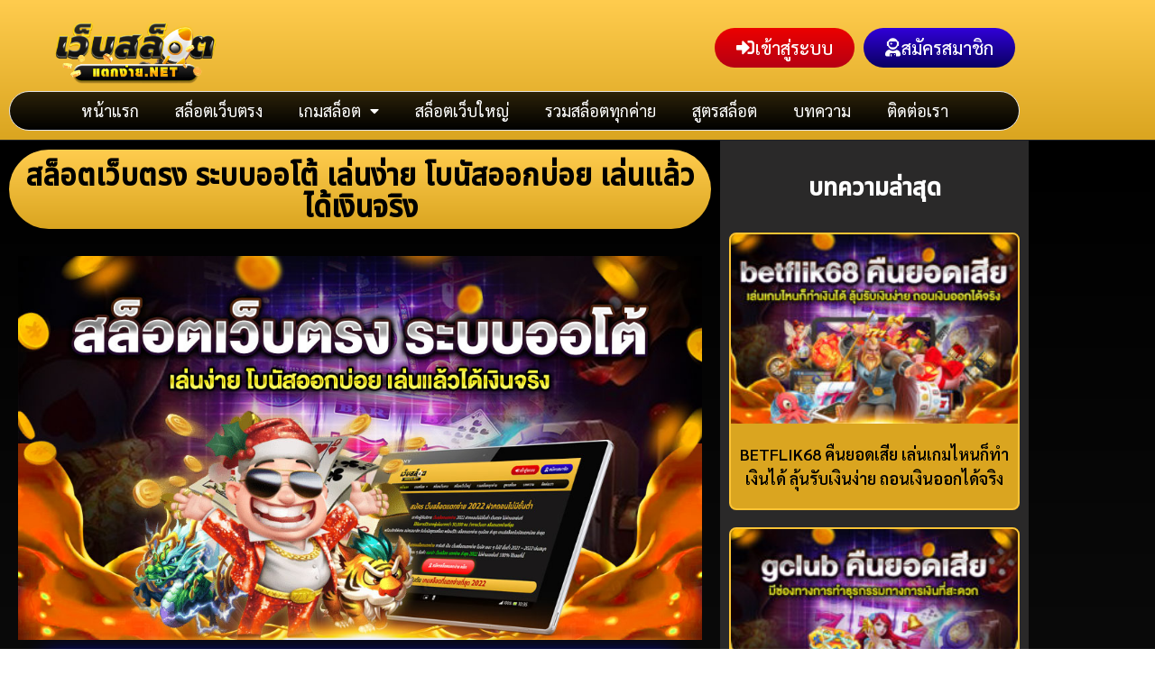

--- FILE ---
content_type: text/html; charset=UTF-8
request_url: https://slottakeasy.com/%E0%B8%AA%E0%B8%A5%E0%B9%87%E0%B8%AD%E0%B8%95%E0%B9%80%E0%B8%A7%E0%B9%87%E0%B8%9A%E0%B8%95%E0%B8%A3%E0%B8%87-%E0%B8%A3%E0%B8%B0%E0%B8%9A%E0%B8%9A%E0%B8%AD%E0%B8%AD%E0%B9%82%E0%B8%95%E0%B9%89/
body_size: 25477
content:
<!doctype html>
<html lang="th" prefix="og: https://ogp.me/ns#">
<head>
	<meta charset="UTF-8">
	<meta name="viewport" content="width=device-width, initial-scale=1">
	<link rel="profile" href="https://gmpg.org/xfn/11">
	
<!-- Google Tag Manager for WordPress by gtm4wp.com -->
<script data-cfasync="false" data-pagespeed-no-defer>
	var gtm4wp_datalayer_name = "dataLayer";
	var dataLayer = dataLayer || [];
</script>
<!-- End Google Tag Manager for WordPress by gtm4wp.com -->
<!-- Search Engine Optimization by Rank Math PRO - https://rankmath.com/ -->
<title>สล็อตเว็บตรง ระบบออโต้ เล่นง่ายโบนัสแตกบ่อย ได้เงินจริง</title>
<meta name="description" content="สล็อตเว็บตรง ระบบออโต้ ผู้ให้บริการเกมสล็อตทำเงินคุณภาพหลายรูปแบบ หลายแนว ผ่านระบบคุณภาพ สมัครง่าย ฝาก - ถอนเงินไว ไม่มีขั้นต่ำ ระบบออโต้"/>
<meta name="robots" content="index, follow, max-snippet:-1, max-video-preview:-1, max-image-preview:large"/>
<link rel="canonical" href="https://slottakeasy.com/%e0%b8%aa%e0%b8%a5%e0%b9%87%e0%b8%ad%e0%b8%95%e0%b9%80%e0%b8%a7%e0%b9%87%e0%b8%9a%e0%b8%95%e0%b8%a3%e0%b8%87-%e0%b8%a3%e0%b8%b0%e0%b8%9a%e0%b8%9a%e0%b8%ad%e0%b8%ad%e0%b9%82%e0%b8%95%e0%b9%89/" />
<meta property="og:locale" content="th_TH" />
<meta property="og:type" content="article" />
<meta property="og:title" content="สล็อตเว็บตรง ระบบออโต้ เล่นง่ายโบนัสแตกบ่อย ได้เงินจริง" />
<meta property="og:description" content="สล็อตเว็บตรง ระบบออโต้ ผู้ให้บริการเกมสล็อตทำเงินคุณภาพหลายรูปแบบ หลายแนว ผ่านระบบคุณภาพ สมัครง่าย ฝาก - ถอนเงินไว ไม่มีขั้นต่ำ ระบบออโต้" />
<meta property="og:url" content="https://slottakeasy.com/%e0%b8%aa%e0%b8%a5%e0%b9%87%e0%b8%ad%e0%b8%95%e0%b9%80%e0%b8%a7%e0%b9%87%e0%b8%9a%e0%b8%95%e0%b8%a3%e0%b8%87-%e0%b8%a3%e0%b8%b0%e0%b8%9a%e0%b8%9a%e0%b8%ad%e0%b8%ad%e0%b9%82%e0%b8%95%e0%b9%89/" />
<meta property="og:site_name" content="เว็บสล็อตแตกง่าย 2026" />
<meta property="article:section" content="เว็บสล็อตแตกง่าย" />
<meta property="og:updated_time" content="2022-06-20T11:41:47+07:00" />
<meta property="og:image" content="https://slottakeasy.com/wp-content/uploads/2022/06/สล็อตเว็บตรง-ระบบออโต้.jpg" />
<meta property="og:image:secure_url" content="https://slottakeasy.com/wp-content/uploads/2022/06/สล็อตเว็บตรง-ระบบออโต้.jpg" />
<meta property="og:image:width" content="1024" />
<meta property="og:image:height" content="576" />
<meta property="og:image:alt" content="สล็อตเว็บตรง ระบบออโต้" />
<meta property="og:image:type" content="image/jpeg" />
<meta property="article:published_time" content="2022-06-20T11:30:16+07:00" />
<meta property="article:modified_time" content="2022-06-20T11:41:47+07:00" />
<meta name="twitter:card" content="summary_large_image" />
<meta name="twitter:title" content="สล็อตเว็บตรง ระบบออโต้ เล่นง่ายโบนัสแตกบ่อย ได้เงินจริง" />
<meta name="twitter:description" content="สล็อตเว็บตรง ระบบออโต้ ผู้ให้บริการเกมสล็อตทำเงินคุณภาพหลายรูปแบบ หลายแนว ผ่านระบบคุณภาพ สมัครง่าย ฝาก - ถอนเงินไว ไม่มีขั้นต่ำ ระบบออโต้" />
<meta name="twitter:image" content="https://slottakeasy.com/wp-content/uploads/2022/06/สล็อตเว็บตรง-ระบบออโต้.jpg" />
<meta name="twitter:label1" content="Written by" />
<meta name="twitter:data1" content="Webslot" />
<meta name="twitter:label2" content="Time to read" />
<meta name="twitter:data2" content="4 minutes" />
<script type="application/ld+json" class="rank-math-schema-pro">{"@context":"https://schema.org","@graph":[{"@type":["Person","Organization"],"@id":"https://slottakeasy.com/#person","name":"grid_useradmin","logo":{"@type":"ImageObject","@id":"https://slottakeasy.com/#logo","url":"https://slottakeasy.com/wp-content/uploads/2021/07/cropped-logo-2.png","contentUrl":"https://slottakeasy.com/wp-content/uploads/2021/07/cropped-logo-2.png","caption":"grid_useradmin","inLanguage":"th","width":"361","height":"103"},"image":{"@type":"ImageObject","@id":"https://slottakeasy.com/#logo","url":"https://slottakeasy.com/wp-content/uploads/2021/07/cropped-logo-2.png","contentUrl":"https://slottakeasy.com/wp-content/uploads/2021/07/cropped-logo-2.png","caption":"grid_useradmin","inLanguage":"th","width":"361","height":"103"}},{"@type":"WebSite","@id":"https://slottakeasy.com/#website","url":"https://slottakeasy.com","name":"grid_useradmin","publisher":{"@id":"https://slottakeasy.com/#person"},"inLanguage":"th"},{"@type":"ImageObject","@id":"https://slottakeasy.com/wp-content/uploads/2022/06/\u0e2a\u0e25\u0e47\u0e2d\u0e15\u0e40\u0e27\u0e47\u0e1a\u0e15\u0e23\u0e07-\u0e23\u0e30\u0e1a\u0e1a\u0e2d\u0e2d\u0e42\u0e15\u0e49.jpg","url":"https://slottakeasy.com/wp-content/uploads/2022/06/\u0e2a\u0e25\u0e47\u0e2d\u0e15\u0e40\u0e27\u0e47\u0e1a\u0e15\u0e23\u0e07-\u0e23\u0e30\u0e1a\u0e1a\u0e2d\u0e2d\u0e42\u0e15\u0e49.jpg","width":"1024","height":"576","caption":"\u0e2a\u0e25\u0e47\u0e2d\u0e15\u0e40\u0e27\u0e47\u0e1a\u0e15\u0e23\u0e07 \u0e23\u0e30\u0e1a\u0e1a\u0e2d\u0e2d\u0e42\u0e15\u0e49","inLanguage":"th"},{"@type":"WebPage","@id":"https://slottakeasy.com/%e0%b8%aa%e0%b8%a5%e0%b9%87%e0%b8%ad%e0%b8%95%e0%b9%80%e0%b8%a7%e0%b9%87%e0%b8%9a%e0%b8%95%e0%b8%a3%e0%b8%87-%e0%b8%a3%e0%b8%b0%e0%b8%9a%e0%b8%9a%e0%b8%ad%e0%b8%ad%e0%b9%82%e0%b8%95%e0%b9%89/#webpage","url":"https://slottakeasy.com/%e0%b8%aa%e0%b8%a5%e0%b9%87%e0%b8%ad%e0%b8%95%e0%b9%80%e0%b8%a7%e0%b9%87%e0%b8%9a%e0%b8%95%e0%b8%a3%e0%b8%87-%e0%b8%a3%e0%b8%b0%e0%b8%9a%e0%b8%9a%e0%b8%ad%e0%b8%ad%e0%b9%82%e0%b8%95%e0%b9%89/","name":"\u0e2a\u0e25\u0e47\u0e2d\u0e15\u0e40\u0e27\u0e47\u0e1a\u0e15\u0e23\u0e07 \u0e23\u0e30\u0e1a\u0e1a\u0e2d\u0e2d\u0e42\u0e15\u0e49 \u0e40\u0e25\u0e48\u0e19\u0e07\u0e48\u0e32\u0e22\u0e42\u0e1a\u0e19\u0e31\u0e2a\u0e41\u0e15\u0e01\u0e1a\u0e48\u0e2d\u0e22 \u0e44\u0e14\u0e49\u0e40\u0e07\u0e34\u0e19\u0e08\u0e23\u0e34\u0e07","datePublished":"2022-06-20T11:30:16+07:00","dateModified":"2022-06-20T11:41:47+07:00","isPartOf":{"@id":"https://slottakeasy.com/#website"},"primaryImageOfPage":{"@id":"https://slottakeasy.com/wp-content/uploads/2022/06/\u0e2a\u0e25\u0e47\u0e2d\u0e15\u0e40\u0e27\u0e47\u0e1a\u0e15\u0e23\u0e07-\u0e23\u0e30\u0e1a\u0e1a\u0e2d\u0e2d\u0e42\u0e15\u0e49.jpg"},"inLanguage":"th"},{"@type":"Person","@id":"https://slottakeasy.com/author/webslot_admin/","name":"Webslot","url":"https://slottakeasy.com/author/webslot_admin/","image":{"@type":"ImageObject","@id":"https://secure.gravatar.com/avatar/a954bfd88b6ab45874c71bd01e391f7ee164c4eecf2c73bdba8a34332b3c872d?s=96&amp;d=mm&amp;r=g","url":"https://secure.gravatar.com/avatar/a954bfd88b6ab45874c71bd01e391f7ee164c4eecf2c73bdba8a34332b3c872d?s=96&amp;d=mm&amp;r=g","caption":"Webslot","inLanguage":"th"}},{"@type":"Article","headline":"\u0e2a\u0e25\u0e47\u0e2d\u0e15\u0e40\u0e27\u0e47\u0e1a\u0e15\u0e23\u0e07 \u0e23\u0e30\u0e1a\u0e1a\u0e2d\u0e2d\u0e42\u0e15\u0e49 \u0e40\u0e25\u0e48\u0e19\u0e07\u0e48\u0e32\u0e22\u0e42\u0e1a\u0e19\u0e31\u0e2a\u0e41\u0e15\u0e01\u0e1a\u0e48\u0e2d\u0e22 \u0e44\u0e14\u0e49\u0e40\u0e07\u0e34\u0e19\u0e08\u0e23\u0e34\u0e07","keywords":"\u0e2a\u0e25\u0e47\u0e2d\u0e15\u0e40\u0e27\u0e47\u0e1a\u0e15\u0e23\u0e07 \u0e23\u0e30\u0e1a\u0e1a\u0e2d\u0e2d\u0e42\u0e15\u0e49","datePublished":"2022-06-20T11:30:16+07:00","dateModified":"2022-06-20T11:41:47+07:00","author":{"@id":"https://slottakeasy.com/author/webslot_admin/","name":"Webslot"},"publisher":{"@id":"https://slottakeasy.com/#person"},"description":"\u0e2a\u0e25\u0e47\u0e2d\u0e15\u0e40\u0e27\u0e47\u0e1a\u0e15\u0e23\u0e07 \u0e23\u0e30\u0e1a\u0e1a\u0e2d\u0e2d\u0e42\u0e15\u0e49 \u0e1c\u0e39\u0e49\u0e43\u0e2b\u0e49\u0e1a\u0e23\u0e34\u0e01\u0e32\u0e23\u0e40\u0e01\u0e21\u0e2a\u0e25\u0e47\u0e2d\u0e15\u0e17\u0e33\u0e40\u0e07\u0e34\u0e19\u0e04\u0e38\u0e13\u0e20\u0e32\u0e1e\u0e2b\u0e25\u0e32\u0e22\u0e23\u0e39\u0e1b\u0e41\u0e1a\u0e1a \u0e2b\u0e25\u0e32\u0e22\u0e41\u0e19\u0e27 \u0e1c\u0e48\u0e32\u0e19\u0e23\u0e30\u0e1a\u0e1a\u0e04\u0e38\u0e13\u0e20\u0e32\u0e1e \u0e2a\u0e21\u0e31\u0e04\u0e23\u0e07\u0e48\u0e32\u0e22 \u0e1d\u0e32\u0e01 - \u0e16\u0e2d\u0e19\u0e40\u0e07\u0e34\u0e19\u0e44\u0e27 \u0e44\u0e21\u0e48\u0e21\u0e35\u0e02\u0e31\u0e49\u0e19\u0e15\u0e48\u0e33 \u0e23\u0e30\u0e1a\u0e1a\u0e2d\u0e2d\u0e42\u0e15\u0e49","name":"\u0e2a\u0e25\u0e47\u0e2d\u0e15\u0e40\u0e27\u0e47\u0e1a\u0e15\u0e23\u0e07 \u0e23\u0e30\u0e1a\u0e1a\u0e2d\u0e2d\u0e42\u0e15\u0e49 \u0e40\u0e25\u0e48\u0e19\u0e07\u0e48\u0e32\u0e22\u0e42\u0e1a\u0e19\u0e31\u0e2a\u0e41\u0e15\u0e01\u0e1a\u0e48\u0e2d\u0e22 \u0e44\u0e14\u0e49\u0e40\u0e07\u0e34\u0e19\u0e08\u0e23\u0e34\u0e07","@id":"https://slottakeasy.com/%e0%b8%aa%e0%b8%a5%e0%b9%87%e0%b8%ad%e0%b8%95%e0%b9%80%e0%b8%a7%e0%b9%87%e0%b8%9a%e0%b8%95%e0%b8%a3%e0%b8%87-%e0%b8%a3%e0%b8%b0%e0%b8%9a%e0%b8%9a%e0%b8%ad%e0%b8%ad%e0%b9%82%e0%b8%95%e0%b9%89/#richSnippet","isPartOf":{"@id":"https://slottakeasy.com/%e0%b8%aa%e0%b8%a5%e0%b9%87%e0%b8%ad%e0%b8%95%e0%b9%80%e0%b8%a7%e0%b9%87%e0%b8%9a%e0%b8%95%e0%b8%a3%e0%b8%87-%e0%b8%a3%e0%b8%b0%e0%b8%9a%e0%b8%9a%e0%b8%ad%e0%b8%ad%e0%b9%82%e0%b8%95%e0%b9%89/#webpage"},"image":{"@id":"https://slottakeasy.com/wp-content/uploads/2022/06/\u0e2a\u0e25\u0e47\u0e2d\u0e15\u0e40\u0e27\u0e47\u0e1a\u0e15\u0e23\u0e07-\u0e23\u0e30\u0e1a\u0e1a\u0e2d\u0e2d\u0e42\u0e15\u0e49.jpg"},"inLanguage":"th","mainEntityOfPage":{"@id":"https://slottakeasy.com/%e0%b8%aa%e0%b8%a5%e0%b9%87%e0%b8%ad%e0%b8%95%e0%b9%80%e0%b8%a7%e0%b9%87%e0%b8%9a%e0%b8%95%e0%b8%a3%e0%b8%87-%e0%b8%a3%e0%b8%b0%e0%b8%9a%e0%b8%9a%e0%b8%ad%e0%b8%ad%e0%b9%82%e0%b8%95%e0%b9%89/#webpage"}}]}</script>
<!-- /Rank Math WordPress SEO plugin -->

<link rel='dns-prefetch' href='//one4betweb2.1668ag.com' />

<link rel="alternate" type="application/rss+xml" title="เว็บสล็อตแตกง่าย 2026 &raquo; ฟีด" href="https://slottakeasy.com/feed/" />
<link rel="alternate" title="oEmbed (JSON)" type="application/json+oembed" href="https://slottakeasy.com/wp-json/oembed/1.0/embed?url=https%3A%2F%2Fslottakeasy.com%2F%25e0%25b8%25aa%25e0%25b8%25a5%25e0%25b9%2587%25e0%25b8%25ad%25e0%25b8%2595%25e0%25b9%2580%25e0%25b8%25a7%25e0%25b9%2587%25e0%25b8%259a%25e0%25b8%2595%25e0%25b8%25a3%25e0%25b8%2587-%25e0%25b8%25a3%25e0%25b8%25b0%25e0%25b8%259a%25e0%25b8%259a%25e0%25b8%25ad%25e0%25b8%25ad%25e0%25b9%2582%25e0%25b8%2595%25e0%25b9%2589%2F" />
<link rel="alternate" title="oEmbed (XML)" type="text/xml+oembed" href="https://slottakeasy.com/wp-json/oembed/1.0/embed?url=https%3A%2F%2Fslottakeasy.com%2F%25e0%25b8%25aa%25e0%25b8%25a5%25e0%25b9%2587%25e0%25b8%25ad%25e0%25b8%2595%25e0%25b9%2580%25e0%25b8%25a7%25e0%25b9%2587%25e0%25b8%259a%25e0%25b8%2595%25e0%25b8%25a3%25e0%25b8%2587-%25e0%25b8%25a3%25e0%25b8%25b0%25e0%25b8%259a%25e0%25b8%259a%25e0%25b8%25ad%25e0%25b8%25ad%25e0%25b9%2582%25e0%25b8%2595%25e0%25b9%2589%2F&#038;format=xml" />
<style id='wp-img-auto-sizes-contain-inline-css'>
img:is([sizes=auto i],[sizes^="auto," i]){contain-intrinsic-size:3000px 1500px}
/*# sourceURL=wp-img-auto-sizes-contain-inline-css */
</style>
<style id='wp-emoji-styles-inline-css'>

	img.wp-smiley, img.emoji {
		display: inline !important;
		border: none !important;
		box-shadow: none !important;
		height: 1em !important;
		width: 1em !important;
		margin: 0 0.07em !important;
		vertical-align: -0.1em !important;
		background: none !important;
		padding: 0 !important;
	}
/*# sourceURL=wp-emoji-styles-inline-css */
</style>
<style id='global-styles-inline-css'>
:root{--wp--preset--aspect-ratio--square: 1;--wp--preset--aspect-ratio--4-3: 4/3;--wp--preset--aspect-ratio--3-4: 3/4;--wp--preset--aspect-ratio--3-2: 3/2;--wp--preset--aspect-ratio--2-3: 2/3;--wp--preset--aspect-ratio--16-9: 16/9;--wp--preset--aspect-ratio--9-16: 9/16;--wp--preset--color--black: #000000;--wp--preset--color--cyan-bluish-gray: #abb8c3;--wp--preset--color--white: #ffffff;--wp--preset--color--pale-pink: #f78da7;--wp--preset--color--vivid-red: #cf2e2e;--wp--preset--color--luminous-vivid-orange: #ff6900;--wp--preset--color--luminous-vivid-amber: #fcb900;--wp--preset--color--light-green-cyan: #7bdcb5;--wp--preset--color--vivid-green-cyan: #00d084;--wp--preset--color--pale-cyan-blue: #8ed1fc;--wp--preset--color--vivid-cyan-blue: #0693e3;--wp--preset--color--vivid-purple: #9b51e0;--wp--preset--gradient--vivid-cyan-blue-to-vivid-purple: linear-gradient(135deg,rgb(6,147,227) 0%,rgb(155,81,224) 100%);--wp--preset--gradient--light-green-cyan-to-vivid-green-cyan: linear-gradient(135deg,rgb(122,220,180) 0%,rgb(0,208,130) 100%);--wp--preset--gradient--luminous-vivid-amber-to-luminous-vivid-orange: linear-gradient(135deg,rgb(252,185,0) 0%,rgb(255,105,0) 100%);--wp--preset--gradient--luminous-vivid-orange-to-vivid-red: linear-gradient(135deg,rgb(255,105,0) 0%,rgb(207,46,46) 100%);--wp--preset--gradient--very-light-gray-to-cyan-bluish-gray: linear-gradient(135deg,rgb(238,238,238) 0%,rgb(169,184,195) 100%);--wp--preset--gradient--cool-to-warm-spectrum: linear-gradient(135deg,rgb(74,234,220) 0%,rgb(151,120,209) 20%,rgb(207,42,186) 40%,rgb(238,44,130) 60%,rgb(251,105,98) 80%,rgb(254,248,76) 100%);--wp--preset--gradient--blush-light-purple: linear-gradient(135deg,rgb(255,206,236) 0%,rgb(152,150,240) 100%);--wp--preset--gradient--blush-bordeaux: linear-gradient(135deg,rgb(254,205,165) 0%,rgb(254,45,45) 50%,rgb(107,0,62) 100%);--wp--preset--gradient--luminous-dusk: linear-gradient(135deg,rgb(255,203,112) 0%,rgb(199,81,192) 50%,rgb(65,88,208) 100%);--wp--preset--gradient--pale-ocean: linear-gradient(135deg,rgb(255,245,203) 0%,rgb(182,227,212) 50%,rgb(51,167,181) 100%);--wp--preset--gradient--electric-grass: linear-gradient(135deg,rgb(202,248,128) 0%,rgb(113,206,126) 100%);--wp--preset--gradient--midnight: linear-gradient(135deg,rgb(2,3,129) 0%,rgb(40,116,252) 100%);--wp--preset--font-size--small: 13px;--wp--preset--font-size--medium: 20px;--wp--preset--font-size--large: 36px;--wp--preset--font-size--x-large: 42px;--wp--preset--spacing--20: 0.44rem;--wp--preset--spacing--30: 0.67rem;--wp--preset--spacing--40: 1rem;--wp--preset--spacing--50: 1.5rem;--wp--preset--spacing--60: 2.25rem;--wp--preset--spacing--70: 3.38rem;--wp--preset--spacing--80: 5.06rem;--wp--preset--shadow--natural: 6px 6px 9px rgba(0, 0, 0, 0.2);--wp--preset--shadow--deep: 12px 12px 50px rgba(0, 0, 0, 0.4);--wp--preset--shadow--sharp: 6px 6px 0px rgba(0, 0, 0, 0.2);--wp--preset--shadow--outlined: 6px 6px 0px -3px rgb(255, 255, 255), 6px 6px rgb(0, 0, 0);--wp--preset--shadow--crisp: 6px 6px 0px rgb(0, 0, 0);}:root { --wp--style--global--content-size: 800px;--wp--style--global--wide-size: 1200px; }:where(body) { margin: 0; }.wp-site-blocks > .alignleft { float: left; margin-right: 2em; }.wp-site-blocks > .alignright { float: right; margin-left: 2em; }.wp-site-blocks > .aligncenter { justify-content: center; margin-left: auto; margin-right: auto; }:where(.wp-site-blocks) > * { margin-block-start: 24px; margin-block-end: 0; }:where(.wp-site-blocks) > :first-child { margin-block-start: 0; }:where(.wp-site-blocks) > :last-child { margin-block-end: 0; }:root { --wp--style--block-gap: 24px; }:root :where(.is-layout-flow) > :first-child{margin-block-start: 0;}:root :where(.is-layout-flow) > :last-child{margin-block-end: 0;}:root :where(.is-layout-flow) > *{margin-block-start: 24px;margin-block-end: 0;}:root :where(.is-layout-constrained) > :first-child{margin-block-start: 0;}:root :where(.is-layout-constrained) > :last-child{margin-block-end: 0;}:root :where(.is-layout-constrained) > *{margin-block-start: 24px;margin-block-end: 0;}:root :where(.is-layout-flex){gap: 24px;}:root :where(.is-layout-grid){gap: 24px;}.is-layout-flow > .alignleft{float: left;margin-inline-start: 0;margin-inline-end: 2em;}.is-layout-flow > .alignright{float: right;margin-inline-start: 2em;margin-inline-end: 0;}.is-layout-flow > .aligncenter{margin-left: auto !important;margin-right: auto !important;}.is-layout-constrained > .alignleft{float: left;margin-inline-start: 0;margin-inline-end: 2em;}.is-layout-constrained > .alignright{float: right;margin-inline-start: 2em;margin-inline-end: 0;}.is-layout-constrained > .aligncenter{margin-left: auto !important;margin-right: auto !important;}.is-layout-constrained > :where(:not(.alignleft):not(.alignright):not(.alignfull)){max-width: var(--wp--style--global--content-size);margin-left: auto !important;margin-right: auto !important;}.is-layout-constrained > .alignwide{max-width: var(--wp--style--global--wide-size);}body .is-layout-flex{display: flex;}.is-layout-flex{flex-wrap: wrap;align-items: center;}.is-layout-flex > :is(*, div){margin: 0;}body .is-layout-grid{display: grid;}.is-layout-grid > :is(*, div){margin: 0;}body{padding-top: 0px;padding-right: 0px;padding-bottom: 0px;padding-left: 0px;}a:where(:not(.wp-element-button)){text-decoration: underline;}:root :where(.wp-element-button, .wp-block-button__link){background-color: #32373c;border-width: 0;color: #fff;font-family: inherit;font-size: inherit;font-style: inherit;font-weight: inherit;letter-spacing: inherit;line-height: inherit;padding-top: calc(0.667em + 2px);padding-right: calc(1.333em + 2px);padding-bottom: calc(0.667em + 2px);padding-left: calc(1.333em + 2px);text-decoration: none;text-transform: inherit;}.has-black-color{color: var(--wp--preset--color--black) !important;}.has-cyan-bluish-gray-color{color: var(--wp--preset--color--cyan-bluish-gray) !important;}.has-white-color{color: var(--wp--preset--color--white) !important;}.has-pale-pink-color{color: var(--wp--preset--color--pale-pink) !important;}.has-vivid-red-color{color: var(--wp--preset--color--vivid-red) !important;}.has-luminous-vivid-orange-color{color: var(--wp--preset--color--luminous-vivid-orange) !important;}.has-luminous-vivid-amber-color{color: var(--wp--preset--color--luminous-vivid-amber) !important;}.has-light-green-cyan-color{color: var(--wp--preset--color--light-green-cyan) !important;}.has-vivid-green-cyan-color{color: var(--wp--preset--color--vivid-green-cyan) !important;}.has-pale-cyan-blue-color{color: var(--wp--preset--color--pale-cyan-blue) !important;}.has-vivid-cyan-blue-color{color: var(--wp--preset--color--vivid-cyan-blue) !important;}.has-vivid-purple-color{color: var(--wp--preset--color--vivid-purple) !important;}.has-black-background-color{background-color: var(--wp--preset--color--black) !important;}.has-cyan-bluish-gray-background-color{background-color: var(--wp--preset--color--cyan-bluish-gray) !important;}.has-white-background-color{background-color: var(--wp--preset--color--white) !important;}.has-pale-pink-background-color{background-color: var(--wp--preset--color--pale-pink) !important;}.has-vivid-red-background-color{background-color: var(--wp--preset--color--vivid-red) !important;}.has-luminous-vivid-orange-background-color{background-color: var(--wp--preset--color--luminous-vivid-orange) !important;}.has-luminous-vivid-amber-background-color{background-color: var(--wp--preset--color--luminous-vivid-amber) !important;}.has-light-green-cyan-background-color{background-color: var(--wp--preset--color--light-green-cyan) !important;}.has-vivid-green-cyan-background-color{background-color: var(--wp--preset--color--vivid-green-cyan) !important;}.has-pale-cyan-blue-background-color{background-color: var(--wp--preset--color--pale-cyan-blue) !important;}.has-vivid-cyan-blue-background-color{background-color: var(--wp--preset--color--vivid-cyan-blue) !important;}.has-vivid-purple-background-color{background-color: var(--wp--preset--color--vivid-purple) !important;}.has-black-border-color{border-color: var(--wp--preset--color--black) !important;}.has-cyan-bluish-gray-border-color{border-color: var(--wp--preset--color--cyan-bluish-gray) !important;}.has-white-border-color{border-color: var(--wp--preset--color--white) !important;}.has-pale-pink-border-color{border-color: var(--wp--preset--color--pale-pink) !important;}.has-vivid-red-border-color{border-color: var(--wp--preset--color--vivid-red) !important;}.has-luminous-vivid-orange-border-color{border-color: var(--wp--preset--color--luminous-vivid-orange) !important;}.has-luminous-vivid-amber-border-color{border-color: var(--wp--preset--color--luminous-vivid-amber) !important;}.has-light-green-cyan-border-color{border-color: var(--wp--preset--color--light-green-cyan) !important;}.has-vivid-green-cyan-border-color{border-color: var(--wp--preset--color--vivid-green-cyan) !important;}.has-pale-cyan-blue-border-color{border-color: var(--wp--preset--color--pale-cyan-blue) !important;}.has-vivid-cyan-blue-border-color{border-color: var(--wp--preset--color--vivid-cyan-blue) !important;}.has-vivid-purple-border-color{border-color: var(--wp--preset--color--vivid-purple) !important;}.has-vivid-cyan-blue-to-vivid-purple-gradient-background{background: var(--wp--preset--gradient--vivid-cyan-blue-to-vivid-purple) !important;}.has-light-green-cyan-to-vivid-green-cyan-gradient-background{background: var(--wp--preset--gradient--light-green-cyan-to-vivid-green-cyan) !important;}.has-luminous-vivid-amber-to-luminous-vivid-orange-gradient-background{background: var(--wp--preset--gradient--luminous-vivid-amber-to-luminous-vivid-orange) !important;}.has-luminous-vivid-orange-to-vivid-red-gradient-background{background: var(--wp--preset--gradient--luminous-vivid-orange-to-vivid-red) !important;}.has-very-light-gray-to-cyan-bluish-gray-gradient-background{background: var(--wp--preset--gradient--very-light-gray-to-cyan-bluish-gray) !important;}.has-cool-to-warm-spectrum-gradient-background{background: var(--wp--preset--gradient--cool-to-warm-spectrum) !important;}.has-blush-light-purple-gradient-background{background: var(--wp--preset--gradient--blush-light-purple) !important;}.has-blush-bordeaux-gradient-background{background: var(--wp--preset--gradient--blush-bordeaux) !important;}.has-luminous-dusk-gradient-background{background: var(--wp--preset--gradient--luminous-dusk) !important;}.has-pale-ocean-gradient-background{background: var(--wp--preset--gradient--pale-ocean) !important;}.has-electric-grass-gradient-background{background: var(--wp--preset--gradient--electric-grass) !important;}.has-midnight-gradient-background{background: var(--wp--preset--gradient--midnight) !important;}.has-small-font-size{font-size: var(--wp--preset--font-size--small) !important;}.has-medium-font-size{font-size: var(--wp--preset--font-size--medium) !important;}.has-large-font-size{font-size: var(--wp--preset--font-size--large) !important;}.has-x-large-font-size{font-size: var(--wp--preset--font-size--x-large) !important;}
:root :where(.wp-block-pullquote){font-size: 1.5em;line-height: 1.6;}
/*# sourceURL=global-styles-inline-css */
</style>
<link data-minify="1" rel='stylesheet' id='hello-elementor-css' href='https://slottakeasy.com/wp-content/cache/min/1/wp-content/themes/hello-elementor/assets/css/reset.css?ver=1769477483' media='all' />
<link data-minify="1" rel='stylesheet' id='hello-elementor-theme-style-css' href='https://slottakeasy.com/wp-content/cache/min/1/wp-content/themes/hello-elementor/assets/css/theme.css?ver=1769477483' media='all' />
<link data-minify="1" rel='stylesheet' id='hello-elementor-header-footer-css' href='https://slottakeasy.com/wp-content/cache/min/1/wp-content/themes/hello-elementor/assets/css/header-footer.css?ver=1769477483' media='all' />
<link rel='stylesheet' id='elementor-frontend-css' href='https://slottakeasy.com/wp-content/plugins/elementor/assets/css/frontend.min.css?ver=3.34.2' media='all' />
<link rel='stylesheet' id='widget-image-css' href='https://slottakeasy.com/wp-content/plugins/elementor/assets/css/widget-image.min.css?ver=3.34.2' media='all' />
<link rel='stylesheet' id='widget-pp-advanced-menu-css' href='https://slottakeasy.com/wp-content/plugins/powerpack-elements/assets/css/min/widget-advanced-menu.min.css?ver=2.12.15' media='all' />
<link rel='stylesheet' id='e-sticky-css' href='https://slottakeasy.com/wp-content/plugins/elementor-pro/assets/css/modules/sticky.min.css?ver=3.34.0' media='all' />
<link rel='stylesheet' id='widget-heading-css' href='https://slottakeasy.com/wp-content/plugins/elementor/assets/css/widget-heading.min.css?ver=3.34.2' media='all' />
<link rel='stylesheet' id='widget-pp-info-box-css' href='https://slottakeasy.com/wp-content/plugins/powerpack-elements/assets/css/min/widget-info-box.min.css?ver=2.12.15' media='all' />
<link rel='stylesheet' id='widget-posts-css' href='https://slottakeasy.com/wp-content/plugins/elementor-pro/assets/css/widget-posts.min.css?ver=3.34.0' media='all' />
<link data-minify="1" rel='stylesheet' id='elementor-icons-css' href='https://slottakeasy.com/wp-content/cache/min/1/wp-content/plugins/elementor/assets/lib/eicons/css/elementor-icons.min.css?ver=1769477483' media='all' />
<link rel='stylesheet' id='elementor-post-15-css' href='https://slottakeasy.com/wp-content/uploads/elementor/css/post-15.css?ver=1769477481' media='all' />
<link data-minify="1" rel='stylesheet' id='font-awesome-5-all-css' href='https://slottakeasy.com/wp-content/cache/min/1/wp-content/plugins/elementor/assets/lib/font-awesome/css/all.min.css?ver=1769477483' media='all' />
<link rel='stylesheet' id='font-awesome-4-shim-css' href='https://slottakeasy.com/wp-content/plugins/elementor/assets/lib/font-awesome/css/v4-shims.min.css?ver=3.34.2' media='all' />
<link data-minify="1" rel='stylesheet' id='namogo-icons-css' href='https://slottakeasy.com/wp-content/cache/min/1/wp-content/plugins/elementor-extras/assets/lib/nicons/css/nicons.css?ver=1769477483' media='all' />
<link rel='stylesheet' id='elementor-extras-frontend-css' href='https://slottakeasy.com/wp-content/plugins/elementor-extras/assets/css/frontend.min.css?ver=2.2.52' media='all' />
<link rel='stylesheet' id='pp-extensions-css' href='https://slottakeasy.com/wp-content/plugins/powerpack-elements/assets/css/min/extensions.min.css?ver=2.12.15' media='all' />
<link rel='stylesheet' id='elementor-post-21644-css' href='https://slottakeasy.com/wp-content/uploads/elementor/css/post-21644.css?ver=1769480516' media='all' />
<link rel='stylesheet' id='elementor-post-35-css' href='https://slottakeasy.com/wp-content/uploads/elementor/css/post-35.css?ver=1769477482' media='all' />
<link rel='stylesheet' id='elementor-post-193-css' href='https://slottakeasy.com/wp-content/uploads/elementor/css/post-193.css?ver=1769477482' media='all' />
<link rel='stylesheet' id='elementor-post-290-css' href='https://slottakeasy.com/wp-content/uploads/elementor/css/post-290.css?ver=1769477494' media='all' />
<link rel='stylesheet' id='hello-elementor-child-style-css' href='https://slottakeasy.com/wp-content/themes/hello-theme-child-master/style.css?ver=1.0.2' media='all' />
<link rel='stylesheet' id='bootstrap-css-css' href='https://slottakeasy.com/wp-content/themes/hello-theme-child-master/inc/bootstrap.min.css?ver=1.0.2' media='all' />
<link data-minify="1" rel='stylesheet' id='themes-css-css' href='https://slottakeasy.com/wp-content/cache/min/1/wp-content/themes/hello-theme-child-master/themes.css?ver=1769477483' media='all' />
<link data-minify="1" rel='stylesheet' id='soot-css-css' href='https://slottakeasy.com/wp-content/cache/background-css/1/slottakeasy.com/wp-content/cache/min/1/wp-content/themes/hello-theme-child-master/soot.css?ver=1769477483&wpr_t=1769542955' media='all' />
<style id='rocket-lazyload-inline-css'>
.rll-youtube-player{position:relative;padding-bottom:56.23%;height:0;overflow:hidden;max-width:100%;}.rll-youtube-player:focus-within{outline: 2px solid currentColor;outline-offset: 5px;}.rll-youtube-player iframe{position:absolute;top:0;left:0;width:100%;height:100%;z-index:100;background:0 0}.rll-youtube-player img{bottom:0;display:block;left:0;margin:auto;max-width:100%;width:100%;position:absolute;right:0;top:0;border:none;height:auto;-webkit-transition:.4s all;-moz-transition:.4s all;transition:.4s all}.rll-youtube-player img:hover{-webkit-filter:brightness(75%)}.rll-youtube-player .play{height:100%;width:100%;left:0;top:0;position:absolute;background:var(--wpr-bg-a58fdc8b-79e1-4c4d-b76c-340fcb46ab65) no-repeat center;background-color: transparent !important;cursor:pointer;border:none;}.wp-embed-responsive .wp-has-aspect-ratio .rll-youtube-player{position:absolute;padding-bottom:0;width:100%;height:100%;top:0;bottom:0;left:0;right:0}
/*# sourceURL=rocket-lazyload-inline-css */
</style>
<link data-minify="1" rel='stylesheet' id='elementor-gf-local-sarabun-css' href='https://slottakeasy.com/wp-content/cache/min/1/wp-content/uploads/elementor/google-fonts/css/sarabun.css?ver=1769477483' media='all' />
<link rel='stylesheet' id='elementor-icons-shared-0-css' href='https://slottakeasy.com/wp-content/plugins/elementor/assets/lib/font-awesome/css/fontawesome.min.css?ver=5.15.3' media='all' />
<link data-minify="1" rel='stylesheet' id='elementor-icons-fa-solid-css' href='https://slottakeasy.com/wp-content/cache/min/1/wp-content/plugins/elementor/assets/lib/font-awesome/css/solid.min.css?ver=1769477483' media='all' />
<link data-minify="1" rel='stylesheet' id='elementor-icons-fa-brands-css' href='https://slottakeasy.com/wp-content/cache/min/1/wp-content/plugins/elementor/assets/lib/font-awesome/css/brands.min.css?ver=1769477582' media='all' />


<script src="https://slottakeasy.com/wp-content/plugins/jquery-updater/js/jquery-3.7.1.min.js?ver=3.7.1" id="jquery-core-js" data-rocket-defer defer></script>



<link rel="https://api.w.org/" href="https://slottakeasy.com/wp-json/" /><link rel="alternate" title="JSON" type="application/json" href="https://slottakeasy.com/wp-json/wp/v2/posts/21644" /><link rel="EditURI" type="application/rsd+xml" title="RSD" href="https://slottakeasy.com/xmlrpc.php?rsd" />

<link rel='shortlink' href='https://slottakeasy.com/?p=21644' />
        <style>
            #related_posts_thumbnails li {
                border-right: 1px solid #dddddd;
                background-color: #383838            }

            #related_posts_thumbnails li:hover {
                background-color: #0a0000;
            }

            .relpost_content {
                font-size: 13px;
                color: #eeee22;
            }

            .relpost-block-single {
                background-color: #383838;
                border-right: 1px solid #dddddd;
                border-left: 1px solid #dddddd;
                margin-right: -1px;
            }

            .relpost-block-single:hover {
                background-color: #0a0000;
            }
        </style>

        
<!-- Google Tag Manager for WordPress by gtm4wp.com -->
<!-- GTM Container placement set to automatic -->
<script data-cfasync="false" data-pagespeed-no-defer>
	var dataLayer_content = {"pagePostType":"post","pagePostType2":"single-post","pageCategory":["%e0%b9%80%e0%b8%a7%e0%b9%87%e0%b8%9a%e0%b8%aa%e0%b8%a5%e0%b9%87%e0%b8%ad%e0%b8%95%e0%b9%81%e0%b8%95%e0%b8%81%e0%b8%87%e0%b9%88%e0%b8%b2%e0%b8%a2"],"pagePostAuthor":"Webslot"};
	dataLayer.push( dataLayer_content );
</script>
<script data-cfasync="false" data-pagespeed-no-defer>
(function(w,d,s,l,i){w[l]=w[l]||[];w[l].push({'gtm.start':
new Date().getTime(),event:'gtm.js'});var f=d.getElementsByTagName(s)[0],
j=d.createElement(s),dl=l!='dataLayer'?'&l='+l:'';j.async=true;j.src=
'//www.googletagmanager.com/gtm.js?id='+i+dl;f.parentNode.insertBefore(j,f);
})(window,document,'script','dataLayer','GTM-KRF26CL');
</script>
<!-- End Google Tag Manager for WordPress by gtm4wp.com --><meta name="generator" content="Elementor 3.34.2; features: additional_custom_breakpoints; settings: css_print_method-external, google_font-enabled, font_display-auto">
<meta name="google-site-verification" content="2_ZU3YgXSwybj4QdnKSoZlJahgdh7KFQT8BrSika__k" />
			<style>
				.e-con.e-parent:nth-of-type(n+4):not(.e-lazyloaded):not(.e-no-lazyload),
				.e-con.e-parent:nth-of-type(n+4):not(.e-lazyloaded):not(.e-no-lazyload) * {
					background-image: none !important;
				}
				@media screen and (max-height: 1024px) {
					.e-con.e-parent:nth-of-type(n+3):not(.e-lazyloaded):not(.e-no-lazyload),
					.e-con.e-parent:nth-of-type(n+3):not(.e-lazyloaded):not(.e-no-lazyload) * {
						background-image: none !important;
					}
				}
				@media screen and (max-height: 640px) {
					.e-con.e-parent:nth-of-type(n+2):not(.e-lazyloaded):not(.e-no-lazyload),
					.e-con.e-parent:nth-of-type(n+2):not(.e-lazyloaded):not(.e-no-lazyload) * {
						background-image: none !important;
					}
				}
			</style>
			<link rel="icon" href="https://slottakeasy.com/wp-content/uploads/2021/07/cropped-เว็บสล็อตแตกง่าย-1-32x32.png" sizes="32x32" />
<link rel="icon" href="https://slottakeasy.com/wp-content/uploads/2021/07/cropped-เว็บสล็อตแตกง่าย-1-192x192.png" sizes="192x192" />
<link rel="apple-touch-icon" href="https://slottakeasy.com/wp-content/uploads/2021/07/cropped-เว็บสล็อตแตกง่าย-1-180x180.png" />
<meta name="msapplication-TileImage" content="https://slottakeasy.com/wp-content/uploads/2021/07/cropped-เว็บสล็อตแตกง่าย-1-270x270.png" />
		<style id="wp-custom-css">
			.border-g:after{
	content : "";
background: linear-gradient(180deg, #484848 0.01%, rgba(255, 0, 0, 0) 100%);
	width: 2px;
}		</style>
		<noscript><style id="rocket-lazyload-nojs-css">.rll-youtube-player, [data-lazy-src]{display:none !important;}</style></noscript><style id="wpr-lazyload-bg-container"></style><style id="wpr-lazyload-bg-exclusion"></style>
<noscript>
<style id="wpr-lazyload-bg-nostyle">.-soot-slot .-border-top:before{--wpr-bg-800447c0-fc37-419d-9d53-3064fbeb5147: url('https://slottakeasy.com/wp-content/themes/hello-theme-child-master/img/border.svg');}.-soot-slot .-border-top:after{--wpr-bg-417177dd-28d5-4908-90a6-64e301fc5e48: url('https://slottakeasy.com/wp-content/themes/hello-theme-child-master/img/border.svg');}.-soot-slot .-border-bottom:before{--wpr-bg-b3280a69-9e83-40f1-845c-10d36d825d57: url('https://slottakeasy.com/wp-content/themes/hello-theme-child-master/img/border.svg');}.-soot-slot .-border-bottom:after{--wpr-bg-8e5383b8-e011-4800-9846-5f134253098f: url('https://slottakeasy.com/wp-content/themes/hello-theme-child-master/img/border.svg');}.-soot-slot .-box-slot .-bartab .bar-level .-level{--wpr-bg-ec5cf141-c712-4aa9-a2f2-23389562b092: url('https://slottakeasy.com/wp-content/themes/hello-theme-child-master/img/level.png');}.rll-youtube-player .play{--wpr-bg-a58fdc8b-79e1-4c4d-b76c-340fcb46ab65: url('https://slottakeasy.com/wp-content/plugins/wp-rocket/assets/img/youtube.png');}</style>
</noscript>
<script type="application/javascript">const rocket_pairs = [{"selector":".-soot-slot .-border-top","style":".-soot-slot .-border-top:before{--wpr-bg-800447c0-fc37-419d-9d53-3064fbeb5147: url('https:\/\/slottakeasy.com\/wp-content\/themes\/hello-theme-child-master\/img\/border.svg');}","hash":"800447c0-fc37-419d-9d53-3064fbeb5147","url":"https:\/\/slottakeasy.com\/wp-content\/themes\/hello-theme-child-master\/img\/border.svg"},{"selector":".-soot-slot .-border-top","style":".-soot-slot .-border-top:after{--wpr-bg-417177dd-28d5-4908-90a6-64e301fc5e48: url('https:\/\/slottakeasy.com\/wp-content\/themes\/hello-theme-child-master\/img\/border.svg');}","hash":"417177dd-28d5-4908-90a6-64e301fc5e48","url":"https:\/\/slottakeasy.com\/wp-content\/themes\/hello-theme-child-master\/img\/border.svg"},{"selector":".-soot-slot .-border-bottom","style":".-soot-slot .-border-bottom:before{--wpr-bg-b3280a69-9e83-40f1-845c-10d36d825d57: url('https:\/\/slottakeasy.com\/wp-content\/themes\/hello-theme-child-master\/img\/border.svg');}","hash":"b3280a69-9e83-40f1-845c-10d36d825d57","url":"https:\/\/slottakeasy.com\/wp-content\/themes\/hello-theme-child-master\/img\/border.svg"},{"selector":".-soot-slot .-border-bottom","style":".-soot-slot .-border-bottom:after{--wpr-bg-8e5383b8-e011-4800-9846-5f134253098f: url('https:\/\/slottakeasy.com\/wp-content\/themes\/hello-theme-child-master\/img\/border.svg');}","hash":"8e5383b8-e011-4800-9846-5f134253098f","url":"https:\/\/slottakeasy.com\/wp-content\/themes\/hello-theme-child-master\/img\/border.svg"},{"selector":".-soot-slot .-box-slot .-bartab .bar-level .-level","style":".-soot-slot .-box-slot .-bartab .bar-level .-level{--wpr-bg-ec5cf141-c712-4aa9-a2f2-23389562b092: url('https:\/\/slottakeasy.com\/wp-content\/themes\/hello-theme-child-master\/img\/level.png');}","hash":"ec5cf141-c712-4aa9-a2f2-23389562b092","url":"https:\/\/slottakeasy.com\/wp-content\/themes\/hello-theme-child-master\/img\/level.png"},{"selector":".rll-youtube-player .play","style":".rll-youtube-player .play{--wpr-bg-a58fdc8b-79e1-4c4d-b76c-340fcb46ab65: url('https:\/\/slottakeasy.com\/wp-content\/plugins\/wp-rocket\/assets\/img\/youtube.png');}","hash":"a58fdc8b-79e1-4c4d-b76c-340fcb46ab65","url":"https:\/\/slottakeasy.com\/wp-content\/plugins\/wp-rocket\/assets\/img\/youtube.png"}]; const rocket_excluded_pairs = [];</script><meta name="generator" content="WP Rocket 3.20.2" data-wpr-features="wpr_lazyload_css_bg_img wpr_defer_js wpr_minify_concatenate_js wpr_lazyload_images wpr_lazyload_iframes wpr_minify_css wpr_preload_links wpr_desktop" /></head>
<body class="wp-singular post-template-default single single-post postid-21644 single-format-standard wp-custom-logo wp-embed-responsive wp-theme-hello-elementor wp-child-theme-hello-theme-child-master hello-elementor-default elementor-default elementor-kit-15 elementor-page elementor-page-21644 elementor-page-290">


<!-- GTM Container placement set to automatic -->
<!-- Google Tag Manager (noscript) -->
				<noscript><iframe src="https://www.googletagmanager.com/ns.html?id=GTM-KRF26CL" height="0" width="0" style="display:none;visibility:hidden" aria-hidden="true"></iframe></noscript>
<!-- End Google Tag Manager (noscript) -->
<a class="skip-link screen-reader-text" href="#content">Skip to content</a>

		<header data-rocket-location-hash="0ffa7cbadb0e51043c4f24cea9eb1e00" data-elementor-type="header" data-elementor-id="35" class="elementor elementor-35 elementor-location-header" data-elementor-post-type="elementor_library">
					<header class="elementor-section elementor-top-section elementor-element elementor-element-8b73eae elementor-section-boxed elementor-section-height-default elementor-section-height-default" data-id="8b73eae" data-element_type="section" data-settings="{&quot;background_background&quot;:&quot;gradient&quot;,&quot;sticky&quot;:&quot;top&quot;,&quot;sticky_on&quot;:[&quot;desktop&quot;,&quot;tablet&quot;],&quot;sticky_offset&quot;:0,&quot;sticky_effects_offset&quot;:0,&quot;sticky_anchor_link_offset&quot;:0}">
						<div data-rocket-location-hash="82f6c6a00e9a86a2eaa3cc6e8d136714" class="elementor-container elementor-column-gap-default">
					<div class="elementor-column elementor-col-100 elementor-top-column elementor-element elementor-element-825b1a6" data-id="825b1a6" data-element_type="column">
			<div class="elementor-widget-wrap elementor-element-populated">
						<div class="elementor-section elementor-inner-section elementor-element elementor-element-3101458 elementor-section-content-middle elementor-hidden-mobile elementor-section-boxed elementor-section-height-default elementor-section-height-default" data-id="3101458" data-element_type="section">
						<div data-rocket-location-hash="eac155a3892479f449c75ed842fd7612" class="elementor-container elementor-column-gap-default">
					<div class="elementor-column elementor-col-50 elementor-inner-column elementor-element elementor-element-3901902" data-id="3901902" data-element_type="column" data-settings="{&quot;background_background&quot;:&quot;classic&quot;}">
			<div class="elementor-widget-wrap elementor-element-populated">
						<div class="elementor-element elementor-element-6e57e35 elementor-widget elementor-widget-theme-site-logo elementor-widget-image" data-id="6e57e35" data-element_type="widget" data-widget_type="theme-site-logo.default">
				<div class="elementor-widget-container">
											<a href="https://slottakeasy.com">
			<img width="1280" height="474" src="data:image/svg+xml,%3Csvg%20xmlns='http://www.w3.org/2000/svg'%20viewBox='0%200%201280%20474'%3E%3C/svg%3E" class="attachment-full size-full wp-image-5563" alt="เว็บสล็อตแตกง่าย" data-lazy-srcset="https://slottakeasy.com/wp-content/uploads/2021/08/cropped-logo.png 1280w, https://slottakeasy.com/wp-content/uploads/2021/08/cropped-logo-300x111.png 300w, https://slottakeasy.com/wp-content/uploads/2021/08/cropped-logo-1024x379.png 1024w, https://slottakeasy.com/wp-content/uploads/2021/08/cropped-logo-768x284.png 768w" data-lazy-sizes="(max-width: 1280px) 100vw, 1280px" data-lazy-src="https://slottakeasy.com/wp-content/uploads/2021/08/cropped-logo.png" /><noscript><img width="1280" height="474" src="https://slottakeasy.com/wp-content/uploads/2021/08/cropped-logo.png" class="attachment-full size-full wp-image-5563" alt="เว็บสล็อตแตกง่าย" srcset="https://slottakeasy.com/wp-content/uploads/2021/08/cropped-logo.png 1280w, https://slottakeasy.com/wp-content/uploads/2021/08/cropped-logo-300x111.png 300w, https://slottakeasy.com/wp-content/uploads/2021/08/cropped-logo-1024x379.png 1024w, https://slottakeasy.com/wp-content/uploads/2021/08/cropped-logo-768x284.png 768w" sizes="(max-width: 1280px) 100vw, 1280px" /></noscript>				</a>
											</div>
				</div>
					</div>
		</div>
				<div class="elementor-column elementor-col-50 elementor-inner-column elementor-element elementor-element-540a3ae" data-id="540a3ae" data-element_type="column" data-settings="{&quot;background_background&quot;:&quot;classic&quot;}">
			<div class="elementor-widget-wrap elementor-element-populated">
						<div class="elementor-element elementor-element-79f18d4 elementor-align-left elementor-widget__width-auto elementor-widget elementor-widget-button" data-id="79f18d4" data-element_type="widget" data-widget_type="button.default">
				<div class="elementor-widget-container">
									<div class="elementor-button-wrapper">
					<a class="elementor-button elementor-button-link elementor-size-sm" href="https://slottakeasy.com/login/">
						<span class="elementor-button-content-wrapper">
						<span class="elementor-button-icon">
				<i aria-hidden="true" class="fas fa-sign-in-alt"></i>			</span>
									<span class="elementor-button-text">เข้าสู่ระบบ</span>
					</span>
					</a>
				</div>
								</div>
				</div>
				<div class="elementor-element elementor-element-36caf0f elementor-align-left elementor-widget__width-auto elementor-widget elementor-widget-button" data-id="36caf0f" data-element_type="widget" data-widget_type="button.default">
				<div class="elementor-widget-container">
									<div class="elementor-button-wrapper">
					<a class="elementor-button elementor-button-link elementor-size-sm" href="https://slottakeasy.com/register/">
						<span class="elementor-button-content-wrapper">
						<span class="elementor-button-icon">
				<i aria-hidden="true" class="fas fa-user-astronaut"></i>			</span>
									<span class="elementor-button-text">สมัครสมาชิก</span>
					</span>
					</a>
				</div>
								</div>
				</div>
					</div>
		</div>
					</div>
		</div>
				<div class="elementor-section elementor-inner-section elementor-element elementor-element-bda44b5 elementor-hidden-mobile elementor-section-boxed elementor-section-height-default elementor-section-height-default" data-id="bda44b5" data-element_type="section">
						<div class="elementor-container elementor-column-gap-default">
					<div class="elementor-column elementor-col-100 elementor-inner-column elementor-element elementor-element-4bad538" data-id="4bad538" data-element_type="column" data-settings="{&quot;background_background&quot;:&quot;classic&quot;}">
			<div class="elementor-widget-wrap elementor-element-populated">
						<div class="elementor-element elementor-element-d5054ac elementor-widget elementor-widget-pp-advanced-menu" data-id="d5054ac" data-element_type="widget" data-settings="{&quot;menu_type&quot;:&quot;off-canvas&quot;,&quot;layout&quot;:&quot;horizontal&quot;,&quot;show_submenu_on&quot;:&quot;hover&quot;,&quot;submenu_icon&quot;:{&quot;value&quot;:&quot;&lt;i class=\&quot;fas fa-caret-down\&quot;&gt;&lt;\/i&gt;&quot;,&quot;library&quot;:&quot;fa-solid&quot;},&quot;onepage_menu&quot;:&quot;no&quot;,&quot;toggle&quot;:&quot;icon&quot;,&quot;toggle_icon_type&quot;:&quot;hamburger&quot;,&quot;show_responsive_submenu_on&quot;:&quot;icon&quot;}" data-widget_type="pp-advanced-menu.default">
				<div class="elementor-widget-container">
									<div class="pp-advanced-menu-main-wrapper pp-advanced-menu__align-center pp-advanced-menu--dropdown-mobile pp-advanced-menu--type-off-canvas pp-advanced-menu__text-align- pp-advanced-menu--toggle pp-advanced-menu--icon">
								<nav id="pp-menu-d5054ac" class="pp-advanced-menu--main pp-advanced-menu__container pp-advanced-menu--layout-horizontal pp--pointer-none" aria-label="Menu 1" data-settings="{&quot;menu_id&quot;:&quot;d5054ac&quot;,&quot;breakpoint&quot;:&quot;mobile&quot;,&quot;full_width&quot;:false}"><ul id="menu-menu-1" class="pp-advanced-menu"><li class="menu-item menu-item-type-post_type menu-item-object-page menu-item-home menu-item-29"><a href="https://slottakeasy.com/" class="pp-menu-item">หน้าแรก</a></li>
<li class="menu-item menu-item-type-custom menu-item-object-custom menu-item-12610"><a href="https://slottakeasy.com/register/" class="pp-menu-item">สล็อตเว็บตรง</a></li>
<li class="menu-item menu-item-type-post_type menu-item-object-page menu-item-has-children menu-item-218"><a href="https://slottakeasy.com/%e0%b8%aa%e0%b8%a5%e0%b9%87%e0%b8%ad%e0%b8%95%e0%b8%ad%e0%b8%ad%e0%b8%99%e0%b9%84%e0%b8%a5%e0%b8%99%e0%b9%8c/" class="pp-menu-item">เกมสล็อต</a>
<ul class="sub-menu pp-advanced-menu--dropdown">
	<li class="menu-item menu-item-type-custom menu-item-object-custom menu-item-1098"><a href="https://slottakeasy.com/%e0%b8%aa%e0%b8%a5%e0%b9%87%e0%b8%ad%e0%b8%95%e0%b9%82%e0%b8%a3%e0%b8%a1%e0%b9%88%e0%b8%b2/" class="pp-sub-item">สล็อตโรม่า</a></li>
	<li class="menu-item menu-item-type-post_type menu-item-object-page menu-item-5580"><a href="https://slottakeasy.com/sweet-bonanza-2/" class="pp-sub-item">สวีทโบนันซ่า</a></li>
	<li class="menu-item menu-item-type-post_type menu-item-object-post menu-item-1244"><a href="https://slottakeasy.com/%e0%b8%aa%e0%b8%a5%e0%b9%87%e0%b8%ad%e0%b8%95%e0%b9%84%e0%b8%a7%e0%b8%81%e0%b8%b4%e0%b9%89%e0%b8%87/" class="pp-sub-item">สล็อตไวกิ้ง</a></li>
	<li class="menu-item menu-item-type-post_type menu-item-object-post menu-item-1243"><a href="https://slottakeasy.com/cowboyslot/" class="pp-sub-item">สล็อตคาวบอย</a></li>
	<li class="menu-item menu-item-type-post_type menu-item-object-post menu-item-1242"><a href="https://slottakeasy.com/fruit-party-slot/" class="pp-sub-item">สล็อตฟรุตปาร์ตี้</a></li>
	<li class="menu-item menu-item-type-post_type menu-item-object-post menu-item-1256"><a href="https://slottakeasy.com/queen-slot/" class="pp-sub-item">ควีนสล็อต</a></li>
</ul>
</li>
<li class="menu-item menu-item-type-custom menu-item-object-custom menu-item-12609"><a href="https://slottakeasy.com/%e0%b8%aa%e0%b8%a5%e0%b9%87%e0%b8%ad%e0%b8%95%e0%b9%80%e0%b8%a7%e0%b9%87%e0%b8%9a%e0%b9%83%e0%b8%ab%e0%b8%8d%e0%b9%88/" class="pp-menu-item">สล็อตเว็บใหญ่</a></li>
<li class="menu-item menu-item-type-post_type menu-item-object-page menu-item-7545"><a href="https://slottakeasy.com/%E0%B8%A3%E0%B8%A7%E0%B8%A1%E0%B8%AA%E0%B8%A5%E0%B9%87%E0%B8%AD%E0%B8%95%E0%B8%97%E0%B8%B8%E0%B8%81%E0%B8%84%E0%B9%88%E0%B8%B2%E0%B8%A2-%E0%B9%83%E0%B8%99%E0%B9%80%E0%B8%A7%E0%B9%87%E0%B8%9A%E0%B9%80%E0%B8%94%E0%B8%B5%E0%B8%A2%E0%B8%A7/" class="pp-menu-item">รวมสล็อตทุกค่าย</a></li>
<li class="menu-item menu-item-type-post_type menu-item-object-page menu-item-3073"><a href="https://slottakeasy.com/%e0%b8%aa%e0%b8%b9%e0%b8%95%e0%b8%a3%e0%b8%aa%e0%b8%a5%e0%b9%87%e0%b8%ad%e0%b8%95/" class="pp-menu-item">สูตรสล็อต</a></li>
<li class="menu-item menu-item-type-post_type menu-item-object-page menu-item-312"><a href="https://slottakeasy.com/%e0%b8%9a%e0%b8%97%e0%b8%84%e0%b8%a7%e0%b8%b2%e0%b8%a1/" class="pp-menu-item">บทความ</a></li>
<li class="menu-item menu-item-type-post_type menu-item-object-page menu-item-3806"><a href="https://slottakeasy.com/%e0%b8%95%e0%b8%b4%e0%b8%94%e0%b8%95%e0%b9%88%e0%b8%ad%e0%b9%80%e0%b8%a3%e0%b8%b2/" class="pp-menu-item">ติดต่อเรา</a></li>
</ul></nav>
															<div class="pp-menu-toggle pp-menu-toggle-on-mobile">
											<div class="pp-hamburger">
							<div class="pp-hamburger-box">
																	<div class="pp-hamburger-inner"></div>
															</div>
						</div>
														</div>
												<nav class="pp-advanced-menu--dropdown pp-menu-style-toggle pp-advanced-menu__container pp-menu-d5054ac pp-menu-off-canvas pp-menu-off-canvas-left" data-settings="{&quot;menu_id&quot;:&quot;d5054ac&quot;,&quot;breakpoint&quot;:&quot;mobile&quot;,&quot;full_width&quot;:false}">
									<div class="pp-menu-close-wrap">
						<div class="pp-menu-close"></div>
					</div>
												<ul id="menu-menu-2" class="pp-advanced-menu"><li class="menu-item menu-item-type-post_type menu-item-object-page menu-item-home menu-item-29"><a href="https://slottakeasy.com/" class="pp-menu-item">หน้าแรก</a></li>
<li class="menu-item menu-item-type-custom menu-item-object-custom menu-item-12610"><a href="https://slottakeasy.com/register/" class="pp-menu-item">สล็อตเว็บตรง</a></li>
<li class="menu-item menu-item-type-post_type menu-item-object-page menu-item-has-children menu-item-218"><a href="https://slottakeasy.com/%e0%b8%aa%e0%b8%a5%e0%b9%87%e0%b8%ad%e0%b8%95%e0%b8%ad%e0%b8%ad%e0%b8%99%e0%b9%84%e0%b8%a5%e0%b8%99%e0%b9%8c/" class="pp-menu-item">เกมสล็อต</a>
<ul class="sub-menu pp-advanced-menu--dropdown">
	<li class="menu-item menu-item-type-custom menu-item-object-custom menu-item-1098"><a href="https://slottakeasy.com/%e0%b8%aa%e0%b8%a5%e0%b9%87%e0%b8%ad%e0%b8%95%e0%b9%82%e0%b8%a3%e0%b8%a1%e0%b9%88%e0%b8%b2/" class="pp-sub-item">สล็อตโรม่า</a></li>
	<li class="menu-item menu-item-type-post_type menu-item-object-page menu-item-5580"><a href="https://slottakeasy.com/sweet-bonanza-2/" class="pp-sub-item">สวีทโบนันซ่า</a></li>
	<li class="menu-item menu-item-type-post_type menu-item-object-post menu-item-1244"><a href="https://slottakeasy.com/%e0%b8%aa%e0%b8%a5%e0%b9%87%e0%b8%ad%e0%b8%95%e0%b9%84%e0%b8%a7%e0%b8%81%e0%b8%b4%e0%b9%89%e0%b8%87/" class="pp-sub-item">สล็อตไวกิ้ง</a></li>
	<li class="menu-item menu-item-type-post_type menu-item-object-post menu-item-1243"><a href="https://slottakeasy.com/cowboyslot/" class="pp-sub-item">สล็อตคาวบอย</a></li>
	<li class="menu-item menu-item-type-post_type menu-item-object-post menu-item-1242"><a href="https://slottakeasy.com/fruit-party-slot/" class="pp-sub-item">สล็อตฟรุตปาร์ตี้</a></li>
	<li class="menu-item menu-item-type-post_type menu-item-object-post menu-item-1256"><a href="https://slottakeasy.com/queen-slot/" class="pp-sub-item">ควีนสล็อต</a></li>
</ul>
</li>
<li class="menu-item menu-item-type-custom menu-item-object-custom menu-item-12609"><a href="https://slottakeasy.com/%e0%b8%aa%e0%b8%a5%e0%b9%87%e0%b8%ad%e0%b8%95%e0%b9%80%e0%b8%a7%e0%b9%87%e0%b8%9a%e0%b9%83%e0%b8%ab%e0%b8%8d%e0%b9%88/" class="pp-menu-item">สล็อตเว็บใหญ่</a></li>
<li class="menu-item menu-item-type-post_type menu-item-object-page menu-item-7545"><a href="https://slottakeasy.com/%E0%B8%A3%E0%B8%A7%E0%B8%A1%E0%B8%AA%E0%B8%A5%E0%B9%87%E0%B8%AD%E0%B8%95%E0%B8%97%E0%B8%B8%E0%B8%81%E0%B8%84%E0%B9%88%E0%B8%B2%E0%B8%A2-%E0%B9%83%E0%B8%99%E0%B9%80%E0%B8%A7%E0%B9%87%E0%B8%9A%E0%B9%80%E0%B8%94%E0%B8%B5%E0%B8%A2%E0%B8%A7/" class="pp-menu-item">รวมสล็อตทุกค่าย</a></li>
<li class="menu-item menu-item-type-post_type menu-item-object-page menu-item-3073"><a href="https://slottakeasy.com/%e0%b8%aa%e0%b8%b9%e0%b8%95%e0%b8%a3%e0%b8%aa%e0%b8%a5%e0%b9%87%e0%b8%ad%e0%b8%95/" class="pp-menu-item">สูตรสล็อต</a></li>
<li class="menu-item menu-item-type-post_type menu-item-object-page menu-item-312"><a href="https://slottakeasy.com/%e0%b8%9a%e0%b8%97%e0%b8%84%e0%b8%a7%e0%b8%b2%e0%b8%a1/" class="pp-menu-item">บทความ</a></li>
<li class="menu-item menu-item-type-post_type menu-item-object-page menu-item-3806"><a href="https://slottakeasy.com/%e0%b8%95%e0%b8%b4%e0%b8%94%e0%b8%95%e0%b9%88%e0%b8%ad%e0%b9%80%e0%b8%a3%e0%b8%b2/" class="pp-menu-item">ติดต่อเรา</a></li>
</ul>							</nav>
							</div>
								</div>
				</div>
					</div>
		</div>
					</div>
		</div>
				<div class="elementor-section elementor-inner-section elementor-element elementor-element-74083ab elementor-section-content-middle elementor-hidden-desktop elementor-section-boxed elementor-section-height-default elementor-section-height-default" data-id="74083ab" data-element_type="section">
						<div class="elementor-container elementor-column-gap-default">
					<div class="elementor-column elementor-col-50 elementor-inner-column elementor-element elementor-element-e775ffd" data-id="e775ffd" data-element_type="column" data-settings="{&quot;background_background&quot;:&quot;classic&quot;}">
			<div class="elementor-widget-wrap elementor-element-populated">
						<div class="elementor-element elementor-element-3511294 elementor-widget elementor-widget-theme-site-logo elementor-widget-image" data-id="3511294" data-element_type="widget" data-widget_type="theme-site-logo.default">
				<div class="elementor-widget-container">
											<a href="https://slottakeasy.com">
			<img width="1280" height="474" src="data:image/svg+xml,%3Csvg%20xmlns='http://www.w3.org/2000/svg'%20viewBox='0%200%201280%20474'%3E%3C/svg%3E" class="attachment-full size-full wp-image-5563" alt="เว็บสล็อตแตกง่าย" data-lazy-srcset="https://slottakeasy.com/wp-content/uploads/2021/08/cropped-logo.png 1280w, https://slottakeasy.com/wp-content/uploads/2021/08/cropped-logo-300x111.png 300w, https://slottakeasy.com/wp-content/uploads/2021/08/cropped-logo-1024x379.png 1024w, https://slottakeasy.com/wp-content/uploads/2021/08/cropped-logo-768x284.png 768w" data-lazy-sizes="(max-width: 1280px) 100vw, 1280px" data-lazy-src="https://slottakeasy.com/wp-content/uploads/2021/08/cropped-logo.png" /><noscript><img width="1280" height="474" src="https://slottakeasy.com/wp-content/uploads/2021/08/cropped-logo.png" class="attachment-full size-full wp-image-5563" alt="เว็บสล็อตแตกง่าย" srcset="https://slottakeasy.com/wp-content/uploads/2021/08/cropped-logo.png 1280w, https://slottakeasy.com/wp-content/uploads/2021/08/cropped-logo-300x111.png 300w, https://slottakeasy.com/wp-content/uploads/2021/08/cropped-logo-1024x379.png 1024w, https://slottakeasy.com/wp-content/uploads/2021/08/cropped-logo-768x284.png 768w" sizes="(max-width: 1280px) 100vw, 1280px" /></noscript>				</a>
											</div>
				</div>
					</div>
		</div>
				<div class="elementor-column elementor-col-50 elementor-inner-column elementor-element elementor-element-de73781" data-id="de73781" data-element_type="column" data-settings="{&quot;background_background&quot;:&quot;classic&quot;}">
			<div class="elementor-widget-wrap elementor-element-populated">
						<div class="elementor-element elementor-element-19b51d1 elementor-widget elementor-widget-pp-advanced-menu" data-id="19b51d1" data-element_type="widget" data-settings="{&quot;menu_type&quot;:&quot;off-canvas&quot;,&quot;layout&quot;:&quot;horizontal&quot;,&quot;show_submenu_on&quot;:&quot;hover&quot;,&quot;submenu_icon&quot;:{&quot;value&quot;:&quot;&lt;i class=\&quot;fas fa-caret-down\&quot;&gt;&lt;\/i&gt;&quot;,&quot;library&quot;:&quot;fa-solid&quot;},&quot;onepage_menu&quot;:&quot;no&quot;,&quot;toggle&quot;:&quot;icon&quot;,&quot;toggle_icon_type&quot;:&quot;hamburger&quot;,&quot;show_responsive_submenu_on&quot;:&quot;icon&quot;}" data-widget_type="pp-advanced-menu.default">
				<div class="elementor-widget-container">
									<div class="pp-advanced-menu-main-wrapper pp-advanced-menu__align- pp-advanced-menu--dropdown-all pp-advanced-menu--type-off-canvas pp-advanced-menu__text-align- pp-advanced-menu--toggle pp-advanced-menu--icon">
											<div class="pp-menu-toggle pp-menu-toggle-on-all">
											<div class="pp-hamburger">
							<div class="pp-hamburger-box">
																	<div class="pp-hamburger-inner"></div>
															</div>
						</div>
														</div>
												<nav class="pp-advanced-menu--dropdown pp-menu-style-toggle pp-advanced-menu__container pp-menu-19b51d1 pp-menu-off-canvas pp-menu-off-canvas-left" data-settings="{&quot;menu_id&quot;:&quot;19b51d1&quot;,&quot;breakpoint&quot;:&quot;all&quot;,&quot;full_width&quot;:false}">
									<div class="pp-menu-close-wrap">
						<div class="pp-menu-close"></div>
					</div>
												<ul id="menu-menu-4" class="pp-advanced-menu"><li class="menu-item menu-item-type-post_type menu-item-object-page menu-item-home menu-item-29"><a href="https://slottakeasy.com/" class="pp-menu-item">หน้าแรก</a></li>
<li class="menu-item menu-item-type-custom menu-item-object-custom menu-item-12610"><a href="https://slottakeasy.com/register/" class="pp-menu-item">สล็อตเว็บตรง</a></li>
<li class="menu-item menu-item-type-post_type menu-item-object-page menu-item-has-children menu-item-218"><a href="https://slottakeasy.com/%e0%b8%aa%e0%b8%a5%e0%b9%87%e0%b8%ad%e0%b8%95%e0%b8%ad%e0%b8%ad%e0%b8%99%e0%b9%84%e0%b8%a5%e0%b8%99%e0%b9%8c/" class="pp-menu-item">เกมสล็อต</a>
<ul class="sub-menu pp-advanced-menu--dropdown">
	<li class="menu-item menu-item-type-custom menu-item-object-custom menu-item-1098"><a href="https://slottakeasy.com/%e0%b8%aa%e0%b8%a5%e0%b9%87%e0%b8%ad%e0%b8%95%e0%b9%82%e0%b8%a3%e0%b8%a1%e0%b9%88%e0%b8%b2/" class="pp-sub-item">สล็อตโรม่า</a></li>
	<li class="menu-item menu-item-type-post_type menu-item-object-page menu-item-5580"><a href="https://slottakeasy.com/sweet-bonanza-2/" class="pp-sub-item">สวีทโบนันซ่า</a></li>
	<li class="menu-item menu-item-type-post_type menu-item-object-post menu-item-1244"><a href="https://slottakeasy.com/%e0%b8%aa%e0%b8%a5%e0%b9%87%e0%b8%ad%e0%b8%95%e0%b9%84%e0%b8%a7%e0%b8%81%e0%b8%b4%e0%b9%89%e0%b8%87/" class="pp-sub-item">สล็อตไวกิ้ง</a></li>
	<li class="menu-item menu-item-type-post_type menu-item-object-post menu-item-1243"><a href="https://slottakeasy.com/cowboyslot/" class="pp-sub-item">สล็อตคาวบอย</a></li>
	<li class="menu-item menu-item-type-post_type menu-item-object-post menu-item-1242"><a href="https://slottakeasy.com/fruit-party-slot/" class="pp-sub-item">สล็อตฟรุตปาร์ตี้</a></li>
	<li class="menu-item menu-item-type-post_type menu-item-object-post menu-item-1256"><a href="https://slottakeasy.com/queen-slot/" class="pp-sub-item">ควีนสล็อต</a></li>
</ul>
</li>
<li class="menu-item menu-item-type-custom menu-item-object-custom menu-item-12609"><a href="https://slottakeasy.com/%e0%b8%aa%e0%b8%a5%e0%b9%87%e0%b8%ad%e0%b8%95%e0%b9%80%e0%b8%a7%e0%b9%87%e0%b8%9a%e0%b9%83%e0%b8%ab%e0%b8%8d%e0%b9%88/" class="pp-menu-item">สล็อตเว็บใหญ่</a></li>
<li class="menu-item menu-item-type-post_type menu-item-object-page menu-item-7545"><a href="https://slottakeasy.com/%E0%B8%A3%E0%B8%A7%E0%B8%A1%E0%B8%AA%E0%B8%A5%E0%B9%87%E0%B8%AD%E0%B8%95%E0%B8%97%E0%B8%B8%E0%B8%81%E0%B8%84%E0%B9%88%E0%B8%B2%E0%B8%A2-%E0%B9%83%E0%B8%99%E0%B9%80%E0%B8%A7%E0%B9%87%E0%B8%9A%E0%B9%80%E0%B8%94%E0%B8%B5%E0%B8%A2%E0%B8%A7/" class="pp-menu-item">รวมสล็อตทุกค่าย</a></li>
<li class="menu-item menu-item-type-post_type menu-item-object-page menu-item-3073"><a href="https://slottakeasy.com/%e0%b8%aa%e0%b8%b9%e0%b8%95%e0%b8%a3%e0%b8%aa%e0%b8%a5%e0%b9%87%e0%b8%ad%e0%b8%95/" class="pp-menu-item">สูตรสล็อต</a></li>
<li class="menu-item menu-item-type-post_type menu-item-object-page menu-item-312"><a href="https://slottakeasy.com/%e0%b8%9a%e0%b8%97%e0%b8%84%e0%b8%a7%e0%b8%b2%e0%b8%a1/" class="pp-menu-item">บทความ</a></li>
<li class="menu-item menu-item-type-post_type menu-item-object-page menu-item-3806"><a href="https://slottakeasy.com/%e0%b8%95%e0%b8%b4%e0%b8%94%e0%b8%95%e0%b9%88%e0%b8%ad%e0%b9%80%e0%b8%a3%e0%b8%b2/" class="pp-menu-item">ติดต่อเรา</a></li>
</ul>							</nav>
							</div>
								</div>
				</div>
					</div>
		</div>
					</div>
		</div>
					</div>
		</div>
					</div>
		</header>
				</header>
				<div data-rocket-location-hash="f254e2148b9777d7447042c9b67d2a4b" data-elementor-type="single-post" data-elementor-id="290" class="elementor elementor-290 elementor-location-single post-21644 post type-post status-publish format-standard has-post-thumbnail hentry category-1" data-elementor-post-type="elementor_library">
					<div class="elementor-section elementor-top-section elementor-element elementor-element-9da4daa elementor-section-boxed elementor-section-height-default elementor-section-height-default" data-id="9da4daa" data-element_type="section" data-settings="{&quot;background_background&quot;:&quot;gradient&quot;}">
						<div class="elementor-container elementor-column-gap-default">
					<div class="elementor-column elementor-col-50 elementor-top-column elementor-element elementor-element-b026fd8" data-id="b026fd8" data-element_type="column">
			<div class="elementor-widget-wrap elementor-element-populated">
						<div class="elementor-element elementor-element-9544dd8 elementor-widget elementor-widget-theme-post-title elementor-page-title elementor-widget-heading" data-id="9544dd8" data-element_type="widget" data-widget_type="theme-post-title.default">
				<div class="elementor-widget-container">
					<h1 class="elementor-heading-title elementor-size-default">สล็อตเว็บตรง ระบบออโต้ เล่นง่าย โบนัสออกบ่อย เล่นแล้วได้เงินจริง</h1>				</div>
				</div>
				<div class="elementor-element elementor-element-052d570 elementor-widget elementor-widget-theme-post-content" data-id="052d570" data-element_type="widget" data-widget_type="theme-post-content.default">
				<div class="elementor-widget-container">
							<div data-elementor-type="wp-post" data-elementor-id="21644" class="elementor elementor-21644" data-elementor-post-type="post">
						<div class="elementor-section elementor-top-section elementor-element elementor-element-3fc474d elementor-section-boxed elementor-section-height-default elementor-section-height-default" data-id="3fc474d" data-element_type="section">
						<div class="elementor-container elementor-column-gap-default">
					<div class="elementor-column elementor-col-100 elementor-top-column elementor-element elementor-element-e243142" data-id="e243142" data-element_type="column">
			<div class="elementor-widget-wrap elementor-element-populated">
						<div class="elementor-element elementor-element-70c4655 elementor-widget elementor-widget-image" data-id="70c4655" data-element_type="widget" data-widget_type="image.default">
				<div class="elementor-widget-container">
															<img fetchpriority="high" fetchpriority="high" decoding="async" width="800" height="450" src="data:image/svg+xml,%3Csvg%20xmlns='http://www.w3.org/2000/svg'%20viewBox='0%200%20800%20450'%3E%3C/svg%3E" class="attachment-large size-large wp-image-21658" alt="สล็อตเว็บตรง ระบบออโต้" data-lazy-srcset="https://slottakeasy.com/wp-content/uploads/2022/06/สล็อตเว็บตรง-ระบบออโต้.jpg 1024w, https://slottakeasy.com/wp-content/uploads/2022/06/สล็อตเว็บตรง-ระบบออโต้-300x169.jpg 300w, https://slottakeasy.com/wp-content/uploads/2022/06/สล็อตเว็บตรง-ระบบออโต้-768x432.jpg 768w" data-lazy-sizes="(max-width: 800px) 100vw, 800px" data-lazy-src="https://slottakeasy.com/wp-content/uploads/2022/06/สล็อตเว็บตรง-ระบบออโต้.jpg" /><noscript><img fetchpriority="high" fetchpriority="high" decoding="async" width="800" height="450" src="https://slottakeasy.com/wp-content/uploads/2022/06/สล็อตเว็บตรง-ระบบออโต้.jpg" class="attachment-large size-large wp-image-21658" alt="สล็อตเว็บตรง ระบบออโต้" srcset="https://slottakeasy.com/wp-content/uploads/2022/06/สล็อตเว็บตรง-ระบบออโต้.jpg 1024w, https://slottakeasy.com/wp-content/uploads/2022/06/สล็อตเว็บตรง-ระบบออโต้-300x169.jpg 300w, https://slottakeasy.com/wp-content/uploads/2022/06/สล็อตเว็บตรง-ระบบออโต้-768x432.jpg 768w" sizes="(max-width: 800px) 100vw, 800px" /></noscript>															</div>
				</div>
				<div class="elementor-element elementor-element-ce690eb elementor-align-center elementor-widget elementor-widget-global elementor-global-3430 elementor-widget-button" data-id="ce690eb" data-element_type="widget" data-widget_type="button.default">
				<div class="elementor-widget-container">
									<div class="elementor-button-wrapper">
					<a class="elementor-button elementor-button-link elementor-size-md" href="https://slottakeasy.com/register/" target="_blank">
						<span class="elementor-button-content-wrapper">
						<span class="elementor-button-icon">
				<i aria-hidden="true" class="fas fa-user-astronaut"></i>			</span>
									<span class="elementor-button-text">สมัคร สล็อตเว็บตรง </span>
					</span>
					</a>
				</div>
								</div>
				</div>
				<div class="elementor-element elementor-element-3e56e90 elementor-widget elementor-widget-text-editor" data-id="3e56e90" data-element_type="widget" data-widget_type="text-editor.default">
				<div class="elementor-widget-container">
									<p><b>สล็อตเว็บตรง ระบบออโต้</b><span style="font-weight: 400;"> ผู้ให้บริการเกมสล็อตทำเงินเว็บตรง ที่มาพร้อมเกมสล็อตหลายรูปแบบ หลายแนว มากกว่า 1,000 เกม ค่ายไหนดี เกมไหนดัง ทางเว็บได้คัดสรรมาให้คุณเลือกเข้าเล่นเดิมพันในเว็บเดียว เริ่มต้นเพียง 25 สตางค์ แต่มีโอกาสลุ้นรับเงินรางวัลตอบแทนสูงที่สุด และ แต่ละเกมส่งตรงมาจากผู้ให้บริการโดยตรง ไม่ผ่านคนกลาง นายหน้า หรือ เอเย่นต์ ผ่านระบบที่มีคุณภาพ มีความเสถียร มีภาพกราฟิกสวยงาม เสียงเพลง ที่มีความสนุกสนาน ช่วยเพิ่มอรรถรสในการเล่นให้ตื่นเต้นมากยิ่งขึ้น </span><b>สล็อตเว็บตรง ระบบออโต้</b><span style="font-weight: 400;"> มาพร้อมระบบฝาก &#8211; ถอนเงิน ไม่มีขั้นต่ำ ด้วยระบบออโต้ที่ทันสมัย ช่วยอำนวยความสะดวกให้คุณเลือกเข้าเดิมพันได้ง่ายมากยิ่งขึ้น การันตีความสนุก ความบันเทิง และ ความรวย ที่ไม่ซ้ำใคร ถ้าหากคุณลองเข้าเล่นแล้วจะไม่ผิดหวังอย่างแน่นอน มาพร้อมฟีเจอร์ทำเงินใหม่ล่าสุด ช่วยเพิ่มโอกาสให้คุณเข้าถึงรอบรางวัลโบนัส รางวัลแจ็คพอต ได้เร็วขึ้น อีกทั้งยังรองรับการใช้งานบนอุปกรณ์ที่มีความหลากหลายทุกแพลตฟอร์ม สมัครเข้าเล่น </span><b>สล็อตเว็บตรง ระบบออโต้ </b><span style="font-weight: 400;">พร้อมรับโปรโมชันสุดพิเศษอีกมากมาย แบบจัดหนัก จัดเต็ม แบบที่คุณจะหาไม่ได้จากที่ไหน ๆ</span></p>								</div>
				</div>
				<div class="elementor-element elementor-element-333f038 elementor-widget elementor-widget-heading" data-id="333f038" data-element_type="widget" data-widget_type="heading.default">
				<div class="elementor-widget-container">
					<h2 class="elementor-heading-title elementor-size-default">สล็อตเว็บตรง ระบบออโต้ ฝากถอนเงินไว ไม่มีขั้นต่ำ</h2>				</div>
				</div>
				<div class="elementor-element elementor-element-07eb021 elementor-widget elementor-widget-text-editor" data-id="07eb021" data-element_type="widget" data-widget_type="text-editor.default">
				<div class="elementor-widget-container">
									<p><b>สล็อตเว็บตรง ระบบออโต้</b><span style="font-weight: 400;"> เว็บรวมเกมสล็อตทำเงินที่มีความหลากหลาย ไม่ว่าจะเป็นสล็อตแตกบ่อย แตกง่าย สล็อตเกมดัง สล็อตยอดนิยม อันดับหนึ่ง ที่พร้อมมาเสิร์ฟความสนุกสนาน ความบันเทิง ความรวย ที่มีอัตราการจ่ายเงินรางวัลสูง และ ตอบโจทย์ทุกความต้องการของคุณได้อย่างแน่นอน </span><b>สล็อตเว็บตรง ระบบออโต้</b><span style="font-weight: 400;"> มาพร้อมระบบฝาก &#8211; ถอนเงิน ไม่มีขั้นต่ำ ช่วยให้คุณออกแบบการเล่นได้ด้วยตัวเอง ซึ่งคุณสามารถกำหนดจำนวนเงินที่จะโอนฝากเข้าเดิมพันได้เอง เมื่อโอนแล้วสามารถเข้าเล่นได้เลยทันที ไม่ต้องทำรายการเอง ไม่ต้องแจ้งสลิป หรือ เวลา ไม่ต้องรอทำรายการกับพนักงาน ไม่ต้องรอระบบปรับเครดิตนาน ๆ หรือ คุณเข้าเล่นได้กำไรตามต้องการแล้ว สามารถทำรายการถอนได้ด้วยตัวเอง ผ่านหน้าเว็บไซต์ในคลิกเดียว หากคุณกำลังมองหาเว็บรวมเกมสล็อตที่ให้บริการด้วยระบบที่ทันสมัย ส่งตรงมาจากผู้ให้บริการโดยตรง ไม่ผ่านตัวกลาง นายหน้า หรือ เอเย่นต์ ขอแนะนำ </span><b>สล็อตเว็บตรง ระบบออโต้</b><span style="font-weight: 400;"> เว็บที่มีความมั่นคงทางด้านการเงินสูง เข้าเล่นแล้วสามารถถอนเงินได้ง่าย ได้จริง แน่นอน</span></p>								</div>
				</div>
				<div class="elementor-element elementor-element-f5dbb78 elementor-widget elementor-widget-heading" data-id="f5dbb78" data-element_type="widget" data-widget_type="heading.default">
				<div class="elementor-widget-container">
					<h2 class="elementor-heading-title elementor-size-default">สมัครสมาชิก สล็อตเว็บตรง ระบบออโต้ พร้อมรับโปรโมชันเด็ดทันที !!</h2>				</div>
				</div>
				<div class="elementor-element elementor-element-ba41149 elementor-widget elementor-widget-text-editor" data-id="ba41149" data-element_type="widget" data-widget_type="text-editor.default">
				<div class="elementor-widget-container">
									<p><span style="font-weight: 400;">สำหรับนักเดิมพันที่อยากสมัครเข้าเล่น </span><b>สล็อตเว็บตรง ระบบออโต้</b><span style="font-weight: 400;"> สามารถสมัครเข้าเป็นสมาชิกได้ง่าย ๆ ผ่านอุปกรณ์มือถือ ไอโฟน ไอแพด แท็บเล็ต ทั้งระบบ iOS และ Android เพียงกรอกข้อมูลลงทะเบียนสมัครสมาชิกเพียงเล็กน้อย พร้อมตั้งรหัสผ่าน แล้วกดยืนยันการสมัคร หรือ ถ้าหากคุณไม่สะดวกสมัครเอง คุณสามารถติดต่อกรอกข้อมูลสมัครที่สำคัญ ส่งให้กับแอดมิน แล้วรอรับทางเข้าเล่น และ ยูสเซอร์ จากแอดมินได้เลย </span><b>สล็อตเว็บตรง ระบบออโต้ </b><span style="font-weight: 400;">เว็บไซต์ที่ให้บริการเกมสล็อตทำเงินคุณภาพ ครบทุกค่าย ครบทุกเกม ช่วยให้คุณเข้าเดิมพันได้ง่าย มีความสะดวก มีความปลอดภัยในการเข้าใช้งานสูง การันตีด้วยรีวิวจากคนดังมากมาย ยอดผู้สมัครเข้ามาเดิมพันมากกว่า 10,000 คน ต่อวัน มาพร้อมระบบฝาก &#8211; ถอนเงิน ไม่มีขั้นต่ำ ด้วยระบบออโต้ที่ให้บริการด้วยความรวดเร็ว ฉับไว ภายในไม่กี่วินาที ช่วยให้คุณเข้าเดิมพันได้อย่างต่อเนื่อง ไม่มีสะดุด สมัครเข้าเล่น </span><b>สล็อตเว็บตรง ระบบออโต้</b><span style="font-weight: 400;"> ผ่านระบบที่มีคุณภาพ น่าเชื่อถือ พร้อมรับโปรโมชันเด็ด และ รับสิทธิ์ทดลองเล่นฟรี แบบไม่ต้องรอลุ้น</span></p>								</div>
				</div>
				<div class="elementor-element elementor-element-77dbee7 elementor-widget elementor-widget-heading" data-id="77dbee7" data-element_type="widget" data-widget_type="heading.default">
				<div class="elementor-widget-container">
					<h2 class="elementor-heading-title elementor-size-default">สล็อตเว็บตรง ระบบออโต้ รองรับการใช้งานบนมือถือทุก เล่นง่ายโบนัสแตกหนัก ฟินแน่นอน</h2>				</div>
				</div>
				<div class="elementor-element elementor-element-786c5f6 elementor-widget elementor-widget-text-editor" data-id="786c5f6" data-element_type="widget" data-widget_type="text-editor.default">
				<div class="elementor-widget-container">
									<p><span style="font-weight: 400;">หากคุณมองหาแหล่งรวมเกมสล็อตที่มีคุณภาพ มีความมั่นคง ปลอดภัย น่าเชื่อถือ และ มาพร้อมระบบการให้บริการที่ทันสมัย ขอแนะนำ </span><b>สล็อตเว็บตรง ระบบออโต้</b><span style="font-weight: 400;"> ที่พร้อมมาเสิร์ฟความสนุกสนาน ความบันเทิง และ ความรวย มาให้คุณได้ฟินผ่านหน้าจอโทรศัพท์มือถือ ไอโฟน ไอแพด แท็บเล็ต ทั้งระบบ iOS และ Android ที่รับรองได้เลยว่า คุณเข้าเล่นแล้วจะสามารถสร้างรายได้ ได้อย่างแน่นอน </span><b>สล็อตเว็บตรง ระบบออโต้</b><span style="font-weight: 400;"> ได้คัดสรรเกมสล็อตค่ายดังแนวหน้ามากมาย เช่น PG Slot , Joker Gaming , Slot xo , Spade Gaming , Pragmatic Play และค่ายดังอื่น ๆ อีกมากมาย ที่มีอัตราการออกรางวัลสูง เล่นแล้วรางวัลโบนัสออกหนัก รางวัลแจ็คพอตออกโหด แบบไม่มีกั๊ก ส่งตรงมาจากผู้ให้บริการโดยตรง ไม่ผ่านคนกลาง นายหน้า หรือ เอเย่นต์ มาพร้อมฟีเจอร์ใหม่ ที่จะมาช่วยอำนวยความสะดวกให้คุณเข้าเล่นเดิมพันถึงรอบรางวัลใหญ่ได้ไวมากยิ่งขึ้น ไม่ต้องเสียเวลานั่งปั่นเกมสล็อตนาน ๆ </span><b>สล็อตเว็บตรง ระบบออโต้ </b><span style="font-weight: 400;">เว็บที่ให้บริการผ่านระบบออโต้ที่ทันสมัย ผ่านระบบที่มีประสิทธิภาพสูง เข้าเล่นแล้วสามารถถอนเงินได้ง่าย ได้จริง ตลอด 24 ชั่วโมง</span></p>								</div>
				</div>
				<div class="elementor-element elementor-element-aef7a34 elementor-align-center elementor-widget elementor-widget-global elementor-global-2979 elementor-widget-button" data-id="aef7a34" data-element_type="widget" data-widget_type="button.default">
				<div class="elementor-widget-container">
									<div class="elementor-button-wrapper">
					<a class="elementor-button elementor-button-link elementor-size-md" href="https://line.me/R/ti/p/@slotezy" target="_blank" rel="nofollow noopener">
						<span class="elementor-button-content-wrapper">
						<span class="elementor-button-icon">
				<i aria-hidden="true" class="fab fa-line"></i>			</span>
									<span class="elementor-button-text">&gt;&gt; ติดต่อเราคลิก &lt;&lt;</span>
					</span>
					</a>
				</div>
								</div>
				</div>
				<div class="elementor-element elementor-element-c5cfa62 elementor-widget elementor-widget-text-editor" data-id="c5cfa62" data-element_type="widget" data-widget_type="text-editor.default">
				<div class="elementor-widget-container">
									<p style="text-align: center;"><b>สล็อตเว็บตรง ระบบออโต้</b><span style="font-weight: 400;"> ผู้ให้บริการเกมสล็อตทำเงินที่มีความหลากหลาย มากกว่า 30 ค่าย ส่งตรงมาจากบริษัทแม่โดยตรง ไม่ผ่านตัวกลาง นายหน้า หรือ เอเย่นต์ มาให้คุณเลือกเข้าเดิมพันตามใจชอบ เริ่มต้นเพียง 25 สตางค์ แต่มีโอกาสลุ้นรับเงินรางวัลตอบแทนสูง </span><b>สล็อตเว็บตรง ระบบออโต้</b><span style="font-weight: 400;"> มาพร้อมระบบฝาก &#8211; ถอนเงิน ไม่มีขั้นต่ำ ด้วยระบบออโต้ ที่ทันสมัย ช่วยอำนวยความสะดวกให้คุณเข้าเดิมพันได้อย่างต่อเนื่อง ไม่มีสะดุด สมัครเข้าเล่น </span><b>สล็อตเว็บตรง ระบบออโต้</b><span style="font-weight: 400;"> ผ่านระบบที่มีคุณภาพ มีความน่าเชื่อถือ และ ได้รับมาตรฐานตามหลักสากล สมัครสมาชิกแล้ว รับโปรโมชันพิเศษอีกมากมาย แบบที่คุณไม่ควรพลาด</span></p><div style="clear:both; margin-top:0em; margin-bottom:1em;"><a href="https://slottakeasy.com/%E0%B9%80%E0%B8%A7%E0%B9%87%E0%B8%9A%E0%B8%AA%E0%B8%A5%E0%B9%87%E0%B8%AD%E0%B8%95%E0%B8%A3%E0%B8%A7%E0%B8%A1%E0%B8%84%E0%B9%88%E0%B8%B2%E0%B8%A2%E0%B8%95%E0%B8%A3%E0%B8%87%E0%B8%9A%E0%B8%A3%E0%B8%B4%E0%B8%A9%E0%B8%B1%E0%B8%97%E0%B9%81%E0%B8%A1%E0%B9%88/" target="_self" rel="dofollow" class="u992e0186ccfd552f42a985710eedbf4c"><!-- INLINE RELATED POSTS 1/3 //--><style> .u992e0186ccfd552f42a985710eedbf4c { padding:0px; margin: 0; padding-top:1em!important; padding-bottom:1em!important; width:100%; display: block; font-weight:bold; background-color:inherit; border:0!important; border-left:4px solid inherit!important; text-decoration:none; } .u992e0186ccfd552f42a985710eedbf4c:active, .u992e0186ccfd552f42a985710eedbf4c:hover { opacity: 1; transition: opacity 250ms; webkit-transition: opacity 250ms; text-decoration:none; } .u992e0186ccfd552f42a985710eedbf4c { transition: background-color 250ms; webkit-transition: background-color 250ms; opacity: 1; transition: opacity 250ms; webkit-transition: opacity 250ms; } .u992e0186ccfd552f42a985710eedbf4c .ctaText { font-weight:bold; color:inherit; text-decoration:none; font-size: 16px; } .u992e0186ccfd552f42a985710eedbf4c .postTitle { color:inherit; text-decoration: underline!important; font-size: 16px; } .u992e0186ccfd552f42a985710eedbf4c:hover .postTitle { text-decoration: underline!important; } </style><div style="padding-left:1em; padding-right:1em;"><span class="ctaText">อ่าน</span>&nbsp; <span class="postTitle">เว็บสล็อตรวมค่ายตรงบริษัทแม่ สนุกมีคุณภาพเล่นเลย</span></div></a></div>								</div>
				</div>
					</div>
		</div>
					</div>
		</div>
				</div>
		<!-- relpost-thumb-wrapper --><div class="relpost-thumb-wrapper"><!-- filter-class --><div class="relpost-thumb-container"><style>.relpost-block-single-image, .relpost-post-image { margin-bottom: 10px; }</style>Related posts:<div style="clear: both"></div><div style="clear: both"></div><!-- relpost-block-container --><div class="relpost-block-container relpost-block-column-layout" style="--relposth-columns: 3;--relposth-columns_t: 2; --relposth-columns_m: 2"><a href="https://slottakeasy.com/%e0%b8%a7%e0%b8%b4%e0%b8%98%e0%b8%b5-%e0%b8%9b%e0%b8%a5%e0%b8%94%e0%b8%a5%e0%b9%87%e0%b8%ad%e0%b8%84-%e0%b9%80%e0%b8%81%e0%b8%a1%e0%b8%aa%e0%b8%a5%e0%b9%87%e0%b8%ad%e0%b8%95/" class="relpost-block-single"><div class="relpost-custom-block-single"><div class="relpost-block-single-image rpt-lazyload" aria-label="วิธี ปลดล็อค เกมสล็อต" role="img" data-bg="https://slottakeasy.com/wp-content/uploads/2022/07/วิธี-ปลดล็อค-เกมสล็อต-150x150.jpg" style="background: transparent no-repeat scroll 0% 0%; width: 150px; height: 150px; aspect-ratio: 1/1;"></div><div class="relpost-block-single-text"  style="height: 75px;font-family: prompt;  font-size: 13px;  color: #eeee22;"><h2 class="relpost_card_title">วิธี ปลดล็อค เกมสล็อต เกมทำเงินที่ท่านสามารถทำเงินได้แบบไม่มีขีดจำกัด</h2></div></div></a><a href="https://slottakeasy.com/%E0%B8%9A%E0%B8%B2%E0%B8%84%E0%B8%B2%E0%B8%A3%E0%B9%88%E0%B8%B2/%E0%B9%81%E0%B8%AD%E0%B8%9E-%E0%B8%9A%E0%B8%B2%E0%B8%84%E0%B8%B2%E0%B8%A3%E0%B9%88%E0%B8%B2-%E0%B9%84%E0%B8%94%E0%B9%89%E0%B9%80%E0%B8%87%E0%B8%B4%E0%B8%99%E0%B8%88%E0%B8%A3%E0%B8%B4%E0%B8%87/" class="relpost-block-single"><div class="relpost-custom-block-single"><div class="relpost-block-single-image rpt-lazyload" aria-label="แอพ บาคาร่า ได้เงินจริง" role="img" data-bg="https://slottakeasy.com/wp-content/uploads/2022/07/แอพ-บาคาร่า-ได้เงินจริง-150x150.jpg" style="background: transparent no-repeat scroll 0% 0%; width: 150px; height: 150px; aspect-ratio: 1/1;"></div><div class="relpost-block-single-text"  style="height: 75px;font-family: prompt;  font-size: 13px;  color: #eeee22;"><h2 class="relpost_card_title">แอพ บาคาร่า ได้เงินจริง ช่องทางการทำเงินที่หลากหลาย</h2></div></div></a><a href="https://slottakeasy.com/%e0%b8%84%e0%b9%88%e0%b8%b2%e0%b8%a2-joker-roma-%e0%b9%81%e0%b8%95%e0%b8%81%e0%b8%87%e0%b9%88%e0%b8%b2%e0%b8%a2/" class="relpost-block-single"><div class="relpost-custom-block-single"><div class="relpost-block-single-image rpt-lazyload" aria-label="ค่าย JOKER ROMA" role="img" data-bg="https://slottakeasy.com/wp-content/uploads/2022/06/ค่าย-JOKER-ROMA-150x150.jpg" style="background: transparent no-repeat scroll 0% 0%; width: 150px; height: 150px; aspect-ratio: 1/1;"></div><div class="relpost-block-single-text"  style="height: 75px;font-family: prompt;  font-size: 13px;  color: #eeee22;"><h2 class="relpost_card_title">ค่าย JOKER ROMA แตกง่าย จัดหนักกับเกมสล็อตคุณภาพ</h2></div></div></a><a href="https://slottakeasy.com/%E0%B9%80%E0%B8%A5%E0%B9%88%E0%B8%99%E0%B8%AA%E0%B8%A5%E0%B9%87%E0%B8%AD%E0%B8%95%E0%B8%A2%E0%B8%B1%E0%B8%87%E0%B9%84%E0%B8%87%E0%B9%83%E0%B8%AB%E0%B9%89%E0%B9%81%E0%B8%88%E0%B9%87%E0%B8%84%E0%B8%9E%E0%B8%AD%E0%B8%95%E0%B9%81%E0%B8%95%E0%B8%81/" class="relpost-block-single"><div class="relpost-custom-block-single"><div class="relpost-block-single-image rpt-lazyload" aria-label="เล่นสล็อตยังไงให้แจ็คพอตแตก" role="img" data-bg="https://slottakeasy.com/wp-content/uploads/2022/08/เล่นสล็อตยังไงให้แจ็คพอตแตก-150x150.jpg" style="background: transparent no-repeat scroll 0% 0%; width: 150px; height: 150px; aspect-ratio: 1/1;"></div><div class="relpost-block-single-text"  style="height: 75px;font-family: prompt;  font-size: 13px;  color: #eeee22;"><h2 class="relpost_card_title">เล่นสล็อตยังไงให้แจ็คพอตแตก รับโชคทั้งวี่ทั้งวันไปกับเรา เว็บตรง</h2></div></div></a></div><!-- close relpost-block-container --><div style="clear: both"></div></div><!-- close filter class --></div><!-- close relpost-thumb-wrapper -->				</div>
				</div>
					</div>
		</div>
				<div class="elementor-column elementor-col-50 elementor-top-column elementor-element elementor-element-e3c0437" data-id="e3c0437" data-element_type="column" data-settings="{&quot;background_background&quot;:&quot;classic&quot;}">
			<div class="elementor-widget-wrap elementor-element-populated">
						<div class="elementor-element elementor-element-92a4399 elementor-widget elementor-widget-heading" data-id="92a4399" data-element_type="widget" data-widget_type="heading.default">
				<div class="elementor-widget-container">
					<span class="elementor-heading-title elementor-size-default">บทความล่าสุด</span>				</div>
				</div>
				<div class="elementor-element elementor-element-f95f9ab elementor-grid-1 elementor-posts--align-center elementor-grid-tablet-2 elementor-grid-mobile-1 elementor-posts--thumbnail-top elementor-widget elementor-widget-posts" data-id="f95f9ab" data-element_type="widget" data-settings="{&quot;classic_columns&quot;:&quot;1&quot;,&quot;classic_row_gap&quot;:{&quot;unit&quot;:&quot;px&quot;,&quot;size&quot;:19,&quot;sizes&quot;:[]},&quot;classic_columns_tablet&quot;:&quot;2&quot;,&quot;classic_columns_mobile&quot;:&quot;1&quot;,&quot;classic_row_gap_tablet&quot;:{&quot;unit&quot;:&quot;px&quot;,&quot;size&quot;:&quot;&quot;,&quot;sizes&quot;:[]},&quot;classic_row_gap_mobile&quot;:{&quot;unit&quot;:&quot;px&quot;,&quot;size&quot;:&quot;&quot;,&quot;sizes&quot;:[]}}" data-widget_type="posts.classic">
				<div class="elementor-widget-container">
							<div class="elementor-posts-container elementor-posts elementor-posts--skin-classic elementor-grid" role="list">
				<article class="elementor-post elementor-grid-item post-26641 post type-post status-publish format-standard has-post-thumbnail hentry category-46" role="listitem">
				<a class="elementor-post__thumbnail__link" href="https://slottakeasy.com/betflik68-%e0%b8%84%e0%b8%b7%e0%b8%99%e0%b8%a2%e0%b8%ad%e0%b8%94%e0%b9%80%e0%b8%aa%e0%b8%b5%e0%b8%a2/" tabindex="-1" >
			<div class="elementor-post__thumbnail"><img width="300" height="169" src="data:image/svg+xml,%3Csvg%20xmlns='http://www.w3.org/2000/svg'%20viewBox='0%200%20300%20169'%3E%3C/svg%3E" class="attachment-medium size-medium wp-image-26642" alt="betflik68 คืนยอดเสีย" data-lazy-src="https://slottakeasy.com/wp-content/uploads/2023/02/betflik68-คืนยอดเสีย-300x169.jpg" /><noscript><img width="300" height="169" src="https://slottakeasy.com/wp-content/uploads/2023/02/betflik68-คืนยอดเสีย-300x169.jpg" class="attachment-medium size-medium wp-image-26642" alt="betflik68 คืนยอดเสีย" /></noscript></div>
		</a>
				<div class="elementor-post__text">
				<div class="elementor-post__title">
			<a href="https://slottakeasy.com/betflik68-%e0%b8%84%e0%b8%b7%e0%b8%99%e0%b8%a2%e0%b8%ad%e0%b8%94%e0%b9%80%e0%b8%aa%e0%b8%b5%e0%b8%a2/" >
				betflik68 คืนยอดเสีย เล่นเกมไหนก็ทำเงินได้ ลุ้นรับเงินง่าย ถอนเงินออกได้จริง			</a>
		</div>
				</div>
				</article>
				<article class="elementor-post elementor-grid-item post-26634 post type-post status-publish format-standard has-post-thumbnail hentry category-46" role="listitem">
				<a class="elementor-post__thumbnail__link" href="https://slottakeasy.com/gclub-%e0%b8%84%e0%b8%b7%e0%b8%99%e0%b8%a2%e0%b8%ad%e0%b8%94%e0%b9%80%e0%b8%aa%e0%b8%b5%e0%b8%a2/" tabindex="-1" >
			<div class="elementor-post__thumbnail"><img width="300" height="169" src="data:image/svg+xml,%3Csvg%20xmlns='http://www.w3.org/2000/svg'%20viewBox='0%200%20300%20169'%3E%3C/svg%3E" class="attachment-medium size-medium wp-image-26635" alt="gclub คืนยอดเสีย" data-lazy-src="https://slottakeasy.com/wp-content/uploads/2023/02/gclub-คืนยอดเสีย-300x169.jpg" /><noscript><img loading="lazy" width="300" height="169" src="https://slottakeasy.com/wp-content/uploads/2023/02/gclub-คืนยอดเสีย-300x169.jpg" class="attachment-medium size-medium wp-image-26635" alt="gclub คืนยอดเสีย" /></noscript></div>
		</a>
				<div class="elementor-post__text">
				<div class="elementor-post__title">
			<a href="https://slottakeasy.com/gclub-%e0%b8%84%e0%b8%b7%e0%b8%99%e0%b8%a2%e0%b8%ad%e0%b8%94%e0%b9%80%e0%b8%aa%e0%b8%b5%e0%b8%a2/" >
				gclub คืนยอดเสีย มีช่องทางการทำธุรกรรมทางการเงินที่สะดวก			</a>
		</div>
				</div>
				</article>
				<article class="elementor-post elementor-grid-item post-26617 post type-post status-publish format-standard has-post-thumbnail hentry category-25" role="listitem">
				<a class="elementor-post__thumbnail__link" href="https://slottakeasy.com/%e0%b8%aa%e0%b8%a1%e0%b8%b1%e0%b8%84%e0%b8%a3%e0%b8%aa%e0%b8%a5%e0%b9%87%e0%b8%ad%e0%b8%95%e0%b9%80%e0%b8%a7%e0%b9%87%e0%b8%9a%e0%b8%95%e0%b8%a3%e0%b8%87-pgslot19/" tabindex="-1" >
			<div class="elementor-post__thumbnail"><img width="300" height="169" src="data:image/svg+xml,%3Csvg%20xmlns='http://www.w3.org/2000/svg'%20viewBox='0%200%20300%20169'%3E%3C/svg%3E" class="attachment-medium size-medium wp-image-26618" alt="สมัครสล็อตเว็บตรง PGSLOT19" data-lazy-src="https://slottakeasy.com/wp-content/uploads/2023/02/สมัครสล็อตเว็บตรง-PGSLOT19-300x169.jpg" /><noscript><img loading="lazy" width="300" height="169" src="https://slottakeasy.com/wp-content/uploads/2023/02/สมัครสล็อตเว็บตรง-PGSLOT19-300x169.jpg" class="attachment-medium size-medium wp-image-26618" alt="สมัครสล็อตเว็บตรง PGSLOT19" /></noscript></div>
		</a>
				<div class="elementor-post__text">
				<div class="elementor-post__title">
			<a href="https://slottakeasy.com/%e0%b8%aa%e0%b8%a1%e0%b8%b1%e0%b8%84%e0%b8%a3%e0%b8%aa%e0%b8%a5%e0%b9%87%e0%b8%ad%e0%b8%95%e0%b9%80%e0%b8%a7%e0%b9%87%e0%b8%9a%e0%b8%95%e0%b8%a3%e0%b8%87-pgslot19/" >
				สมัครสล็อตเว็บตรง PGSLOT19 มีวิธีการสมัครที่เข้าใจง่าย ทำรายการได้อย่างสะดวกสุด ๆ			</a>
		</div>
				</div>
				</article>
				<article class="elementor-post elementor-grid-item post-26610 post type-post status-publish format-standard has-post-thumbnail hentry category-32" role="listitem">
				<a class="elementor-post__thumbnail__link" href="https://slottakeasy.com/%e0%b9%80%e0%b8%a7%e0%b9%87%e0%b8%9a%e0%b8%97%e0%b8%94%e0%b8%a5%e0%b8%ad%e0%b8%87%e0%b8%9b%e0%b8%b1%e0%b9%88%e0%b8%99%e0%b8%aa%e0%b8%a5%e0%b9%87%e0%b8%ad%e0%b8%95-2023/" tabindex="-1" >
			<div class="elementor-post__thumbnail"><img width="300" height="169" src="data:image/svg+xml,%3Csvg%20xmlns='http://www.w3.org/2000/svg'%20viewBox='0%200%20300%20169'%3E%3C/svg%3E" class="attachment-medium size-medium wp-image-26611" alt="เว็บทดลองปั่นสล็อต 2023" data-lazy-src="https://slottakeasy.com/wp-content/uploads/2023/02/เว็บทดลองปั่นสล็อต-2023-300x169.jpg" /><noscript><img loading="lazy" width="300" height="169" src="https://slottakeasy.com/wp-content/uploads/2023/02/เว็บทดลองปั่นสล็อต-2023-300x169.jpg" class="attachment-medium size-medium wp-image-26611" alt="เว็บทดลองปั่นสล็อต 2023" /></noscript></div>
		</a>
				<div class="elementor-post__text">
				<div class="elementor-post__title">
			<a href="https://slottakeasy.com/%e0%b9%80%e0%b8%a7%e0%b9%87%e0%b8%9a%e0%b8%97%e0%b8%94%e0%b8%a5%e0%b8%ad%e0%b8%87%e0%b8%9b%e0%b8%b1%e0%b9%88%e0%b8%99%e0%b8%aa%e0%b8%a5%e0%b9%87%e0%b8%ad%e0%b8%95-2023/" >
				เว็บทดลองปั่นสล็อต 2023  มีภาพกราฟิกคมชัด สีสันสดใส ทำให้ผู้เล่นรู้สึกเพลิเพลินกับการทำเงินไม่รู้จบ			</a>
		</div>
				</div>
				</article>
				<article class="elementor-post elementor-grid-item post-26593 post type-post status-publish format-standard has-post-thumbnail hentry category--pg" role="listitem">
				<a class="elementor-post__thumbnail__link" href="https://slottakeasy.com/%e0%b8%aa%e0%b8%a5%e0%b9%87%e0%b8%ad%e0%b8%95-pg-%e0%b9%81%e0%b8%97%e0%b9%89-2023/" tabindex="-1" >
			<div class="elementor-post__thumbnail"><img width="300" height="169" src="data:image/svg+xml,%3Csvg%20xmlns='http://www.w3.org/2000/svg'%20viewBox='0%200%20300%20169'%3E%3C/svg%3E" class="attachment-medium size-medium wp-image-26594" alt="สล็อต PG แท้ 2023" data-lazy-src="https://slottakeasy.com/wp-content/uploads/2023/02/สล็อต-PG-แท้-2023-300x169.jpg" /><noscript><img loading="lazy" width="300" height="169" src="https://slottakeasy.com/wp-content/uploads/2023/02/สล็อต-PG-แท้-2023-300x169.jpg" class="attachment-medium size-medium wp-image-26594" alt="สล็อต PG แท้ 2023" /></noscript></div>
		</a>
				<div class="elementor-post__text">
				<div class="elementor-post__title">
			<a href="https://slottakeasy.com/%e0%b8%aa%e0%b8%a5%e0%b9%87%e0%b8%ad%e0%b8%95-pg-%e0%b9%81%e0%b8%97%e0%b9%89-2023/" >
				สล็อต PG แท้ 2023 เริ่มต้นสนุกได้เพียงแค่ 1 บาท สนุกได้อย่างต่อเนื่อง			</a>
		</div>
				</div>
				</article>
				<article class="elementor-post elementor-grid-item post-26584 post type-post status-publish format-standard has-post-thumbnail hentry category-10" role="listitem">
				<a class="elementor-post__thumbnail__link" href="https://slottakeasy.com/10-%e0%b9%80%e0%b8%81%e0%b8%a1%e0%b8%aa%e0%b8%a5%e0%b9%87%e0%b8%ad%e0%b8%95%e0%b9%81%e0%b8%95%e0%b8%81%e0%b8%87%e0%b9%88%e0%b8%b2%e0%b8%a2-2023/" tabindex="-1" >
			<div class="elementor-post__thumbnail"><img width="300" height="169" src="data:image/svg+xml,%3Csvg%20xmlns='http://www.w3.org/2000/svg'%20viewBox='0%200%20300%20169'%3E%3C/svg%3E" class="attachment-medium size-medium wp-image-26585" alt="10 เกมสล็อตแตกง่าย 2023" data-lazy-src="https://slottakeasy.com/wp-content/uploads/2023/02/10-เกมสล็อตแตกง่าย-2023-300x169.jpg" /><noscript><img loading="lazy" width="300" height="169" src="https://slottakeasy.com/wp-content/uploads/2023/02/10-เกมสล็อตแตกง่าย-2023-300x169.jpg" class="attachment-medium size-medium wp-image-26585" alt="10 เกมสล็อตแตกง่าย 2023" /></noscript></div>
		</a>
				<div class="elementor-post__text">
				<div class="elementor-post__title">
			<a href="https://slottakeasy.com/10-%e0%b9%80%e0%b8%81%e0%b8%a1%e0%b8%aa%e0%b8%a5%e0%b9%87%e0%b8%ad%e0%b8%95%e0%b9%81%e0%b8%95%e0%b8%81%e0%b8%87%e0%b9%88%e0%b8%b2%e0%b8%a2-2023/" >
				10 เกมสล็อตแตกง่าย 2023 เล่นเท่าไหร่สามารถถอนได้จริงทุกยอดภายในไม่กี่วินาที			</a>
		</div>
				</div>
				</article>
				</div>
		
						</div>
				</div>
					</div>
		</div>
					</div>
		</div>
				</div>
				<footer data-elementor-type="footer" data-elementor-id="193" class="elementor elementor-193 elementor-location-footer" data-elementor-post-type="elementor_library">
					<div class="elementor-section elementor-top-section elementor-element elementor-element-3d6e02e elementor-section-boxed elementor-section-height-default elementor-section-height-default" data-id="3d6e02e" data-element_type="section" data-settings="{&quot;background_background&quot;:&quot;classic&quot;}">
						<div class="elementor-container elementor-column-gap-default">
					<div class="elementor-column elementor-col-100 elementor-top-column elementor-element elementor-element-0daa6f8" data-id="0daa6f8" data-element_type="column">
			<div class="elementor-widget-wrap elementor-element-populated">
						<div class="elementor-section elementor-inner-section elementor-element elementor-element-e9dbbfb elementor-section-boxed elementor-section-height-default elementor-section-height-default" data-id="e9dbbfb" data-element_type="section" data-settings="{&quot;background_background&quot;:&quot;classic&quot;}">
						<div class="elementor-container elementor-column-gap-default">
					<div class="elementor-column elementor-col-12 elementor-inner-column elementor-element elementor-element-05a0e17" data-id="05a0e17" data-element_type="column" data-settings="{&quot;background_background&quot;:&quot;gradient&quot;}">
			<div class="elementor-widget-wrap elementor-element-populated">
						<div class="elementor-element elementor-element-1c4895c elementor-widget elementor-widget-image" data-id="1c4895c" data-element_type="widget" data-widget_type="image.default">
				<div class="elementor-widget-container">
																<a href="https://slottakeasy.com/sa-gaming/">
							<img width="175" height="68" src="data:image/svg+xml,%3Csvg%20xmlns='http://www.w3.org/2000/svg'%20viewBox='0%200%20175%2068'%3E%3C/svg%3E" class="attachment-large size-large wp-image-2323" alt="SA GAMING" data-lazy-src="https://slottakeasy.com/wp-content/uploads/2021/02/SA.png" /><noscript><img loading="lazy" width="175" height="68" src="https://slottakeasy.com/wp-content/uploads/2021/02/SA.png" class="attachment-large size-large wp-image-2323" alt="SA GAMING" /></noscript>								</a>
															</div>
				</div>
					</div>
		</div>
				<div class="elementor-column elementor-col-12 elementor-inner-column elementor-element elementor-element-af0c57f" data-id="af0c57f" data-element_type="column" data-settings="{&quot;background_background&quot;:&quot;gradient&quot;}">
			<div class="elementor-widget-wrap elementor-element-populated">
						<div class="elementor-element elementor-element-668b7fc elementor-widget elementor-widget-image" data-id="668b7fc" data-element_type="widget" data-widget_type="image.default">
				<div class="elementor-widget-container">
															<img width="500" height="180" src="data:image/svg+xml,%3Csvg%20xmlns='http://www.w3.org/2000/svg'%20viewBox='0%200%20500%20180'%3E%3C/svg%3E" class="attachment-large size-large wp-image-2324" alt="SEXY GAMING" data-lazy-srcset="https://slottakeasy.com/wp-content/uploads/2021/02/SEXY.png 500w, https://slottakeasy.com/wp-content/uploads/2021/02/SEXY-300x108.png 300w" data-lazy-sizes="(max-width: 500px) 100vw, 500px" data-lazy-src="https://slottakeasy.com/wp-content/uploads/2021/02/SEXY.png" /><noscript><img loading="lazy" width="500" height="180" src="https://slottakeasy.com/wp-content/uploads/2021/02/SEXY.png" class="attachment-large size-large wp-image-2324" alt="SEXY GAMING" srcset="https://slottakeasy.com/wp-content/uploads/2021/02/SEXY.png 500w, https://slottakeasy.com/wp-content/uploads/2021/02/SEXY-300x108.png 300w" sizes="(max-width: 500px) 100vw, 500px" /></noscript>															</div>
				</div>
					</div>
		</div>
				<div class="elementor-column elementor-col-12 elementor-inner-column elementor-element elementor-element-5e421dd" data-id="5e421dd" data-element_type="column" data-settings="{&quot;background_background&quot;:&quot;gradient&quot;}">
			<div class="elementor-widget-wrap elementor-element-populated">
						<div class="elementor-element elementor-element-b3730a7 elementor-widget elementor-widget-image" data-id="b3730a7" data-element_type="widget" data-widget_type="image.default">
				<div class="elementor-widget-container">
																<a href="https://slottakeasy.com/joker-gamimg/">
							<img width="175" height="68" src="data:image/svg+xml,%3Csvg%20xmlns='http://www.w3.org/2000/svg'%20viewBox='0%200%20175%2068'%3E%3C/svg%3E" class="attachment-large size-large wp-image-2328" alt="JOKER GAMING" data-lazy-src="https://slottakeasy.com/wp-content/uploads/2021/02/JOKER.png" /><noscript><img loading="lazy" width="175" height="68" src="https://slottakeasy.com/wp-content/uploads/2021/02/JOKER.png" class="attachment-large size-large wp-image-2328" alt="JOKER GAMING" /></noscript>								</a>
															</div>
				</div>
					</div>
		</div>
				<div class="elementor-column elementor-col-12 elementor-inner-column elementor-element elementor-element-c5b88c4" data-id="c5b88c4" data-element_type="column" data-settings="{&quot;background_background&quot;:&quot;gradient&quot;}">
			<div class="elementor-widget-wrap elementor-element-populated">
						<div class="elementor-element elementor-element-20079cb elementor-widget elementor-widget-image" data-id="20079cb" data-element_type="widget" data-widget_type="image.default">
				<div class="elementor-widget-container">
																<a href="https://slottakeasy.com/pg-slot/">
							<img width="450" height="235" src="data:image/svg+xml,%3Csvg%20xmlns='http://www.w3.org/2000/svg'%20viewBox='0%200%20450%20235'%3E%3C/svg%3E" class="attachment-large size-large wp-image-2330" alt="POCKET GAMES SLOT" data-lazy-srcset="https://slottakeasy.com/wp-content/uploads/2021/02/PG-SLOT.png 450w, https://slottakeasy.com/wp-content/uploads/2021/02/PG-SLOT-300x157.png 300w" data-lazy-sizes="(max-width: 450px) 100vw, 450px" data-lazy-src="https://slottakeasy.com/wp-content/uploads/2021/02/PG-SLOT.png" /><noscript><img loading="lazy" width="450" height="235" src="https://slottakeasy.com/wp-content/uploads/2021/02/PG-SLOT.png" class="attachment-large size-large wp-image-2330" alt="POCKET GAMES SLOT" srcset="https://slottakeasy.com/wp-content/uploads/2021/02/PG-SLOT.png 450w, https://slottakeasy.com/wp-content/uploads/2021/02/PG-SLOT-300x157.png 300w" sizes="(max-width: 450px) 100vw, 450px" /></noscript>								</a>
															</div>
				</div>
					</div>
		</div>
				<div class="elementor-column elementor-col-12 elementor-inner-column elementor-element elementor-element-6479089" data-id="6479089" data-element_type="column" data-settings="{&quot;background_background&quot;:&quot;gradient&quot;}">
			<div class="elementor-widget-wrap elementor-element-populated">
						<div class="elementor-element elementor-element-315e620 elementor-widget elementor-widget-image" data-id="315e620" data-element_type="widget" data-widget_type="image.default">
				<div class="elementor-widget-container">
															<img width="175" height="68" src="data:image/svg+xml,%3Csvg%20xmlns='http://www.w3.org/2000/svg'%20viewBox='0%200%20175%2068'%3E%3C/svg%3E" class="attachment-large size-large wp-image-2329" alt="SUNMACAU" data-lazy-src="https://slottakeasy.com/wp-content/uploads/2021/02/SUNMACAU.png" /><noscript><img loading="lazy" width="175" height="68" src="https://slottakeasy.com/wp-content/uploads/2021/02/SUNMACAU.png" class="attachment-large size-large wp-image-2329" alt="SUNMACAU" /></noscript>															</div>
				</div>
					</div>
		</div>
				<div class="elementor-column elementor-col-12 elementor-inner-column elementor-element elementor-element-b676d0b" data-id="b676d0b" data-element_type="column" data-settings="{&quot;background_background&quot;:&quot;gradient&quot;}">
			<div class="elementor-widget-wrap elementor-element-populated">
						<div class="elementor-element elementor-element-7d60f28 elementor-widget elementor-widget-image" data-id="7d60f28" data-element_type="widget" data-widget_type="image.default">
				<div class="elementor-widget-container">
															<img width="175" height="68" src="data:image/svg+xml,%3Csvg%20xmlns='http://www.w3.org/2000/svg'%20viewBox='0%200%20175%2068'%3E%3C/svg%3E" class="attachment-large size-large wp-image-2327" alt="VIVO GAMING" data-lazy-src="https://slottakeasy.com/wp-content/uploads/2021/02/VIvO.png" /><noscript><img loading="lazy" width="175" height="68" src="https://slottakeasy.com/wp-content/uploads/2021/02/VIvO.png" class="attachment-large size-large wp-image-2327" alt="VIVO GAMING" /></noscript>															</div>
				</div>
					</div>
		</div>
				<div class="elementor-column elementor-col-12 elementor-inner-column elementor-element elementor-element-849adcb" data-id="849adcb" data-element_type="column" data-settings="{&quot;background_background&quot;:&quot;gradient&quot;}">
			<div class="elementor-widget-wrap elementor-element-populated">
						<div class="elementor-element elementor-element-703f5ea elementor-widget elementor-widget-image" data-id="703f5ea" data-element_type="widget" data-widget_type="image.default">
				<div class="elementor-widget-container">
															<img width="175" height="68" src="data:image/svg+xml,%3Csvg%20xmlns='http://www.w3.org/2000/svg'%20viewBox='0%200%20175%2068'%3E%3C/svg%3E" class="attachment-large size-large wp-image-2325" alt="SUNBET" data-lazy-src="https://slottakeasy.com/wp-content/uploads/2021/02/SUNBET.png" /><noscript><img loading="lazy" width="175" height="68" src="https://slottakeasy.com/wp-content/uploads/2021/02/SUNBET.png" class="attachment-large size-large wp-image-2325" alt="SUNBET" /></noscript>															</div>
				</div>
					</div>
		</div>
				<div class="elementor-column elementor-col-12 elementor-inner-column elementor-element elementor-element-e81ecef" data-id="e81ecef" data-element_type="column" data-settings="{&quot;background_background&quot;:&quot;gradient&quot;}">
			<div class="elementor-widget-wrap elementor-element-populated">
						<div class="elementor-element elementor-element-dffbd40 elementor-widget elementor-widget-image" data-id="dffbd40" data-element_type="widget" data-widget_type="image.default">
				<div class="elementor-widget-container">
															<img width="215" height="200" src="data:image/svg+xml,%3Csvg%20xmlns='http://www.w3.org/2000/svg'%20viewBox='0%200%20215%20200'%3E%3C/svg%3E" class="attachment-large size-large wp-image-2326" alt="GTM" data-lazy-src="https://slottakeasy.com/wp-content/uploads/2021/02/GTM.png" /><noscript><img loading="lazy" width="215" height="200" src="https://slottakeasy.com/wp-content/uploads/2021/02/GTM.png" class="attachment-large size-large wp-image-2326" alt="GTM" /></noscript>															</div>
				</div>
					</div>
		</div>
					</div>
		</div>
					</div>
		</div>
					</div>
		</div>
				<div class="elementor-section elementor-top-section elementor-element elementor-element-24f85c7 elementor-section-boxed elementor-section-height-default elementor-section-height-default" data-id="24f85c7" data-element_type="section" data-settings="{&quot;background_background&quot;:&quot;gradient&quot;}">
						<div class="elementor-container elementor-column-gap-default">
					<div class="elementor-column elementor-col-100 elementor-top-column elementor-element elementor-element-6f75783" data-id="6f75783" data-element_type="column">
			<div class="elementor-widget-wrap elementor-element-populated">
						<div class="elementor-section elementor-inner-section elementor-element elementor-element-7c43e88 elementor-section-boxed elementor-section-height-default elementor-section-height-default" data-id="7c43e88" data-element_type="section">
						<div class="elementor-container elementor-column-gap-default">
					<div class="elementor-column elementor-col-25 elementor-inner-column elementor-element elementor-element-a42f6f2" data-id="a42f6f2" data-element_type="column">
			<div class="elementor-widget-wrap elementor-element-populated">
						<div class="elementor-element elementor-element-737ba76 elementor-widget elementor-widget-image" data-id="737ba76" data-element_type="widget" data-widget_type="image.default">
				<div class="elementor-widget-container">
																<a href="https://slottakeasy.com">
							<img width="800" height="800" src="data:image/svg+xml,%3Csvg%20xmlns='http://www.w3.org/2000/svg'%20viewBox='0%200%20800%20800'%3E%3C/svg%3E" class="attachment-full size-full wp-image-3050" alt="เว็บสล็อต แตกง่าย" data-lazy-srcset="https://slottakeasy.com/wp-content/uploads/2021/07/เว็บสล็อตแตกง่าย-1.png 800w, https://slottakeasy.com/wp-content/uploads/2021/07/เว็บสล็อตแตกง่าย-1-300x300.png 300w, https://slottakeasy.com/wp-content/uploads/2021/07/เว็บสล็อตแตกง่าย-1-150x150.png 150w, https://slottakeasy.com/wp-content/uploads/2021/07/เว็บสล็อตแตกง่าย-1-768x768.png 768w" data-lazy-sizes="(max-width: 800px) 100vw, 800px" data-lazy-src="https://slottakeasy.com/wp-content/uploads/2021/07/เว็บสล็อตแตกง่าย-1.png" /><noscript><img loading="lazy" width="800" height="800" src="https://slottakeasy.com/wp-content/uploads/2021/07/เว็บสล็อตแตกง่าย-1.png" class="attachment-full size-full wp-image-3050" alt="เว็บสล็อต แตกง่าย" srcset="https://slottakeasy.com/wp-content/uploads/2021/07/เว็บสล็อตแตกง่าย-1.png 800w, https://slottakeasy.com/wp-content/uploads/2021/07/เว็บสล็อตแตกง่าย-1-300x300.png 300w, https://slottakeasy.com/wp-content/uploads/2021/07/เว็บสล็อตแตกง่าย-1-150x150.png 150w, https://slottakeasy.com/wp-content/uploads/2021/07/เว็บสล็อตแตกง่าย-1-768x768.png 768w" sizes="(max-width: 800px) 100vw, 800px" /></noscript>								</a>
															</div>
				</div>
				<div class="elementor-element elementor-element-4528a0a elementor-widget elementor-widget-heading" data-id="4528a0a" data-element_type="widget" data-widget_type="heading.default">
				<div class="elementor-widget-container">
					<span class="elementor-heading-title elementor-size-default">เกี่ยวกับเรา</span>				</div>
				</div>
				<div class="elementor-element elementor-element-60c36c7 elementor-widget elementor-widget-text-editor" data-id="60c36c7" data-element_type="widget" data-widget_type="text-editor.default">
				<div class="elementor-widget-container">
									<p>Slottakeasy.com ผู้ให้บริการ <b>สล็อตเว็บตรง </b>GAME SLOT ซึ่งได้รับการรีวิวจากผู้เล่นว่าเล่นสนุก <b>สล็อตแตกง่าย</b> ซึ่งถือเป็น เว็บรวมสล็อตทุกค่ายในเว็บเดียว การันตี เล่นสนุกกับ เว็บตรง ไม่ผ่านเอเย่นต์ ฝากถอนไม่มีขั้นต่ำ กับเรา เว็บสล็อตแตกง่าย ล่าสุด 2026</p>								</div>
				</div>
					</div>
		</div>
				<div class="elementor-column elementor-col-25 elementor-inner-column elementor-element elementor-element-091f5a9" data-id="091f5a9" data-element_type="column">
			<div class="elementor-widget-wrap elementor-element-populated">
						<div class="elementor-element elementor-element-c0043c8 elementor-widget elementor-widget-heading" data-id="c0043c8" data-element_type="widget" data-widget_type="heading.default">
				<div class="elementor-widget-container">
					<span class="elementor-heading-title elementor-size-default">เมนูแนะนำ</span>				</div>
				</div>
				<div class="elementor-element elementor-element-cac7c49 elementor-align-justify elementor-mobile-align-justify elementor-tablet-align-justify elementor-widget elementor-widget-button" data-id="cac7c49" data-element_type="widget" data-widget_type="button.default">
				<div class="elementor-widget-container">
									<div class="elementor-button-wrapper">
					<a class="elementor-button elementor-button-link elementor-size-md" href="https://slottakeasy.com/login/">
						<span class="elementor-button-content-wrapper">
						<span class="elementor-button-icon">
				<i aria-hidden="true" class="fas fa-play"></i>			</span>
									<span class="elementor-button-text">สล็อตแตกง่ายมาก</span>
					</span>
					</a>
				</div>
								</div>
				</div>
				<div class="elementor-element elementor-element-e090acf elementor-align-justify elementor-mobile-align-justify elementor-tablet-align-justify elementor-widget elementor-widget-button" data-id="e090acf" data-element_type="widget" data-widget_type="button.default">
				<div class="elementor-widget-container">
									<div class="elementor-button-wrapper">
					<a class="elementor-button elementor-button-link elementor-size-md" href="https://slottakeasy.com/register/">
						<span class="elementor-button-content-wrapper">
						<span class="elementor-button-icon">
				<i aria-hidden="true" class="fas fa-splotch"></i>			</span>
									<span class="elementor-button-text">สมัครสล็อตเว็บตรง</span>
					</span>
					</a>
				</div>
								</div>
				</div>
				<div class="elementor-element elementor-element-3353c4c elementor-align-justify elementor-mobile-align-justify elementor-tablet-align-justify elementor-widget elementor-widget-button" data-id="3353c4c" data-element_type="widget" data-widget_type="button.default">
				<div class="elementor-widget-container">
									<div class="elementor-button-wrapper">
					<a class="elementor-button elementor-button-link elementor-size-md" href="https://slottakeasy.com/%E0%B8%A3%E0%B8%A7%E0%B8%A1%E0%B8%AA%E0%B8%A5%E0%B9%87%E0%B8%AD%E0%B8%95%E0%B8%97%E0%B8%B8%E0%B8%81%E0%B8%84%E0%B9%88%E0%B8%B2%E0%B8%A2-%E0%B9%83%E0%B8%99%E0%B9%80%E0%B8%A7%E0%B9%87%E0%B8%9A%E0%B9%80%E0%B8%94%E0%B8%B5%E0%B8%A2%E0%B8%A7/">
						<span class="elementor-button-content-wrapper">
						<span class="elementor-button-icon">
				<i aria-hidden="true" class="fas fa-globe"></i>			</span>
									<span class="elementor-button-text">รวมสล็อตครบทุกค่าย</span>
					</span>
					</a>
				</div>
								</div>
				</div>
				<div class="elementor-element elementor-element-a1c7c90 elementor-align-justify elementor-mobile-align-justify elementor-tablet-align-justify elementor-widget elementor-widget-button" data-id="a1c7c90" data-element_type="widget" data-widget_type="button.default">
				<div class="elementor-widget-container">
									<div class="elementor-button-wrapper">
					<a class="elementor-button elementor-button-link elementor-size-md" href="https://slottakeasy.com/%e0%b8%aa%e0%b8%a5%e0%b9%87%e0%b8%ad%e0%b8%95%e0%b9%80%e0%b8%a7%e0%b9%87%e0%b8%9a%e0%b8%99%e0%b8%ad%e0%b8%81/">
						<span class="elementor-button-content-wrapper">
						<span class="elementor-button-icon">
				<i aria-hidden="true" class="fas fa-gift"></i>			</span>
									<span class="elementor-button-text">สล็อตเว็บนอกต่างประเทศ</span>
					</span>
					</a>
				</div>
								</div>
				</div>
					</div>
		</div>
				<div class="elementor-column elementor-col-25 elementor-inner-column elementor-element elementor-element-c40a820" data-id="c40a820" data-element_type="column">
			<div class="elementor-widget-wrap elementor-element-populated">
						<div class="elementor-element elementor-element-db59ac8 elementor-widget elementor-widget-heading" data-id="db59ac8" data-element_type="widget" data-widget_type="heading.default">
				<div class="elementor-widget-container">
					<span class="elementor-heading-title elementor-size-default">เกมสล็อตแตกง่าย</span>				</div>
				</div>
				<div class="elementor-element elementor-element-45e8bdc elementor-align-justify elementor-mobile-align-justify elementor-tablet-align-justify elementor-widget elementor-widget-button" data-id="45e8bdc" data-element_type="widget" data-widget_type="button.default">
				<div class="elementor-widget-container">
									<div class="elementor-button-wrapper">
					<a class="elementor-button elementor-button-link elementor-size-md" href="https://slottakeasy.com/%e0%b8%aa%e0%b8%a5%e0%b9%87%e0%b8%ad%e0%b8%95%e0%b9%82%e0%b8%a3%e0%b8%a1%e0%b9%88%e0%b8%b2/">
						<span class="elementor-button-content-wrapper">
						<span class="elementor-button-icon">
				<i aria-hidden="true" class="fas fa-gamepad"></i>			</span>
									<span class="elementor-button-text">เกมสล็อตโรม่า</span>
					</span>
					</a>
				</div>
								</div>
				</div>
				<div class="elementor-element elementor-element-65dd1a1 elementor-align-justify elementor-mobile-align-justify elementor-tablet-align-justify elementor-widget elementor-widget-button" data-id="65dd1a1" data-element_type="widget" data-widget_type="button.default">
				<div class="elementor-widget-container">
									<div class="elementor-button-wrapper">
					<a class="elementor-button elementor-button-link elementor-size-md" href="https://slottakeasy.com/%E0%B8%AA%E0%B8%A5%E0%B9%87%E0%B8%AD%E0%B8%95-%E0%B8%82%E0%B8%B9%E0%B8%94%E0%B9%84%E0%B8%82%E0%B9%88/">
						<span class="elementor-button-content-wrapper">
						<span class="elementor-button-icon">
				<i aria-hidden="true" class="fas fa-gamepad"></i>			</span>
									<span class="elementor-button-text">เกมสล็อตขูดบัตรขูดไข่</span>
					</span>
					</a>
				</div>
								</div>
				</div>
				<div class="elementor-element elementor-element-54ed6cb elementor-align-justify elementor-mobile-align-justify elementor-tablet-align-justify elementor-widget elementor-widget-button" data-id="54ed6cb" data-element_type="widget" data-widget_type="button.default">
				<div class="elementor-widget-container">
									<div class="elementor-button-wrapper">
					<a class="elementor-button elementor-button-link elementor-size-md" href="https://slottakeasy.com/%e0%b8%aa%e0%b8%a5%e0%b9%87%e0%b8%ad%e0%b8%95%e0%b9%84%e0%b8%a7%e0%b8%81%e0%b8%b4%e0%b9%89%e0%b8%87/">
						<span class="elementor-button-content-wrapper">
						<span class="elementor-button-icon">
				<i aria-hidden="true" class="fas fa-gamepad"></i>			</span>
									<span class="elementor-button-text">เกมสล็อตไวกิ้งอันลีส</span>
					</span>
					</a>
				</div>
								</div>
				</div>
				<div class="elementor-element elementor-element-8c0f4f2 elementor-align-justify elementor-mobile-align-justify elementor-tablet-align-justify elementor-widget elementor-widget-button" data-id="8c0f4f2" data-element_type="widget" data-widget_type="button.default">
				<div class="elementor-widget-container">
									<div class="elementor-button-wrapper">
					<a class="elementor-button elementor-button-link elementor-size-md" href="https://slottakeasy.com/%E0%B9%80%E0%B8%81%E0%B8%A1%E0%B9%81%E0%B8%84%E0%B8%99%E0%B8%94%E0%B8%B5%E0%B9%89-%E0%B9%84%E0%B8%94%E0%B9%89%E0%B9%80%E0%B8%87%E0%B8%B4%E0%B8%99%E0%B8%88%E0%B8%A3%E0%B8%B4%E0%B8%87-%E0%B9%84%E0%B8%A1%E0%B9%88%E0%B8%95%E0%B9%89%E0%B8%AD%E0%B8%87-%E0%B8%A5%E0%B8%87%E0%B8%97%E0%B8%B8%E0%B8%99/">
						<span class="elementor-button-content-wrapper">
						<span class="elementor-button-icon">
				<i aria-hidden="true" class="fas fa-gamepad"></i>			</span>
									<span class="elementor-button-text">เกมสล็อตแคนดี้</span>
					</span>
					</a>
				</div>
								</div>
				</div>
					</div>
		</div>
				<div class="elementor-column elementor-col-25 elementor-inner-column elementor-element elementor-element-ac256b6" data-id="ac256b6" data-element_type="column">
			<div class="elementor-widget-wrap elementor-element-populated">
						<div class="elementor-element elementor-element-eb07241 elementor-widget elementor-widget-heading" data-id="eb07241" data-element_type="widget" data-widget_type="heading.default">
				<div class="elementor-widget-container">
					<span class="elementor-heading-title elementor-size-default">แนะนำบทความ</span>				</div>
				</div>
				<div class="elementor-element elementor-element-4b1cc72 elementor-align-justify elementor-mobile-align-justify elementor-tablet-align-justify elementor-widget elementor-widget-button" data-id="4b1cc72" data-element_type="widget" data-widget_type="button.default">
				<div class="elementor-widget-container">
									<div class="elementor-button-wrapper">
					<a class="elementor-button elementor-button-link elementor-size-md" href="https://slottakeasy.com/%e0%b8%97%e0%b8%94%e0%b8%a5%e0%b8%ad%e0%b8%87%e0%b9%80%e0%b8%a5%e0%b9%88%e0%b8%99%e0%b8%aa%e0%b8%a5%e0%b9%87%e0%b8%ad%e0%b8%95%e0%b8%9f%e0%b8%a3%e0%b8%b5/">
						<span class="elementor-button-content-wrapper">
						<span class="elementor-button-icon">
				<i aria-hidden="true" class="fas fa-rocket"></i>			</span>
									<span class="elementor-button-text">ทดลองเล่นสล็อตฟรี</span>
					</span>
					</a>
				</div>
								</div>
				</div>
				<div class="elementor-element elementor-element-00d16af elementor-align-justify elementor-mobile-align-justify elementor-tablet-align-justify elementor-widget elementor-widget-button" data-id="00d16af" data-element_type="widget" data-widget_type="button.default">
				<div class="elementor-widget-container">
									<div class="elementor-button-wrapper">
					<a class="elementor-button elementor-button-link elementor-size-md" href="https://slottakeasy.com/%e0%b8%aa%e0%b8%b9%e0%b8%95%e0%b8%a3%e0%b8%aa%e0%b8%a5%e0%b9%87%e0%b8%ad%e0%b8%95/">
						<span class="elementor-button-content-wrapper">
						<span class="elementor-button-icon">
				<i aria-hidden="true" class="fas fa-calculator"></i>			</span>
									<span class="elementor-button-text">สูตรสล็อต</span>
					</span>
					</a>
				</div>
								</div>
				</div>
				<div class="elementor-element elementor-element-eae3b9c elementor-align-justify elementor-mobile-align-justify elementor-tablet-align-justify elementor-widget elementor-widget-button" data-id="eae3b9c" data-element_type="widget" data-widget_type="button.default">
				<div class="elementor-widget-container">
									<div class="elementor-button-wrapper">
					<a class="elementor-button elementor-button-link elementor-size-md" href="https://slottakeasy.com/%E0%B8%AA%E0%B8%A5%E0%B9%87%E0%B8%AD%E0%B8%95%E0%B8%AD%E0%B8%AD%E0%B8%99%E0%B9%84%E0%B8%A5%E0%B8%99%E0%B9%8C/%E0%B9%80%E0%B8%81%E0%B8%A1%E0%B8%AA%E0%B9%8C%E0%B8%AA%E0%B8%A5%E0%B9%87%E0%B8%AD%E0%B8%95-%E0%B9%84%E0%B8%94%E0%B9%89%E0%B9%80%E0%B8%87%E0%B8%B4%E0%B8%99%E0%B8%88%E0%B8%A3%E0%B8%B4%E0%B8%87-888" target="_blank">
						<span class="elementor-button-content-wrapper">
						<span class="elementor-button-icon">
				<i aria-hidden="true" class="fas fa-globe-africa"></i>			</span>
									<span class="elementor-button-text">สล็อต 888 เว็บตรง</span>
					</span>
					</a>
				</div>
								</div>
				</div>
				<div class="elementor-element elementor-element-929bb7a elementor-align-justify elementor-mobile-align-justify elementor-tablet-align-justify elementor-widget elementor-widget-button" data-id="929bb7a" data-element_type="widget" data-widget_type="button.default">
				<div class="elementor-widget-container">
									<div class="elementor-button-wrapper">
					<a class="elementor-button elementor-button-link elementor-size-md" href="https://slottakeasy.com/%E0%B8%AA%E0%B8%A5%E0%B9%87%E0%B8%AD%E0%B8%95%E0%B9%80%E0%B8%A7%E0%B9%87%E0%B8%9A%E0%B8%95%E0%B8%A3%E0%B8%87%E0%B9%81%E0%B8%97%E0%B9%89/" target="_blank">
						<span class="elementor-button-content-wrapper">
						<span class="elementor-button-icon">
				<i aria-hidden="true" class="fas fa-globe-africa"></i>			</span>
									<span class="elementor-button-text">สล็อตเว็บตรงแท้ 100%</span>
					</span>
					</a>
				</div>
								</div>
				</div>
					</div>
		</div>
					</div>
		</div>
					</div>
		</div>
					</div>
		</div>
				<footer class="elementor-section elementor-top-section elementor-element elementor-element-923c118 elementor-section-boxed elementor-section-height-default elementor-section-height-default" data-id="923c118" data-element_type="section" data-settings="{&quot;background_background&quot;:&quot;classic&quot;}">
						<div class="elementor-container elementor-column-gap-default">
					<div class="elementor-column elementor-col-100 elementor-top-column elementor-element elementor-element-f0799ea" data-id="f0799ea" data-element_type="column">
			<div class="elementor-widget-wrap elementor-element-populated">
						<div class="elementor-element elementor-element-88c5457 elementor-widget elementor-widget-text-editor" data-id="88c5457" data-element_type="widget" data-widget_type="text-editor.default">
				<div class="elementor-widget-container">
									<p style="text-align: center;">© 2024 Slottakeasy.com | All Rights Reserved.<br /><strong><span style="color: #ffff99;">เว็บไซต์ของเราได้ผ่านการรองรับโดย</span> <a title="BMM TESTLABS" href="https://bmm.com/" target="_blank" rel="nofollow noopener">BMM TESTLABS</a> , <a title="GAMING ASSOCIATES" href="https://gamingassociates.com/" target="_blank" rel="nofollow noopener">GAMING ASSOCIATES</a> , <a title="GAMBLING COMMISSION" href="https://www.gamblingcommission.gov.uk/" target="_blank" rel="nofollow noopener">GAMBLING COMMISSION</a> </strong></p>								</div>
				</div>
					</div>
		</div>
					</div>
		</footer>
				<div class="elementor-section elementor-top-section elementor-element elementor-element-ecb5451 elementor-hidden-desktop elementor-hidden-tablet elementor-section-boxed elementor-section-height-default elementor-section-height-default" data-id="ecb5451" data-element_type="section" data-settings="{&quot;background_background&quot;:&quot;classic&quot;,&quot;sticky&quot;:&quot;bottom&quot;,&quot;sticky_on&quot;:[&quot;tablet&quot;,&quot;mobile&quot;],&quot;sticky_offset&quot;:0,&quot;sticky_effects_offset&quot;:0,&quot;sticky_anchor_link_offset&quot;:0}">
						<div class="elementor-container elementor-column-gap-no">
					<div class="elementor-column elementor-col-100 elementor-top-column elementor-element elementor-element-8642670" data-id="8642670" data-element_type="column">
			<div class="elementor-widget-wrap elementor-element-populated">
						<div class="elementor-section elementor-inner-section elementor-element elementor-element-4673619 elementor-section-boxed elementor-section-height-default elementor-section-height-default" data-id="4673619" data-element_type="section">
						<div class="elementor-container elementor-column-gap-default">
					<div class="elementor-column elementor-col-100 elementor-inner-column elementor-element elementor-element-ba0160e" data-id="ba0160e" data-element_type="column">
			<div class="elementor-widget-wrap elementor-element-populated">
						<div class="elementor-element elementor-element-dfce2b5 elementor-mobile-align-justify elementor-widget elementor-widget-button" data-id="dfce2b5" data-element_type="widget" data-widget_type="button.default">
				<div class="elementor-widget-container">
									<div class="elementor-button-wrapper">
					<a class="elementor-button elementor-button-link elementor-size-sm" href="https://slottakeasy.com/register/">
						<span class="elementor-button-content-wrapper">
									<span class="elementor-button-text">สมัคร สล็อตเว็บตรง คลิก&lt;&lt;</span>
					</span>
					</a>
				</div>
								</div>
				</div>
				<div class="elementor-element elementor-element-f719bc6 elementor-mobile-align-justify elementor-widget elementor-widget-button" data-id="f719bc6" data-element_type="widget" data-widget_type="button.default">
				<div class="elementor-widget-container">
									<div class="elementor-button-wrapper">
					<a class="elementor-button elementor-button-link elementor-size-sm" href="https://line.me/R/ti/p/@slotezy" target="_blank" rel="nofollow">
						<span class="elementor-button-content-wrapper">
									<span class="elementor-button-text">&gt;&gt;ติดต่อเรา คลิก</span>
					</span>
					</a>
				</div>
								</div>
				</div>
					</div>
		</div>
					</div>
		</div>
				<footer class="elementor-section elementor-inner-section elementor-element elementor-element-ee78190 elementor-section-content-top elementor-section-boxed elementor-section-height-default elementor-section-height-default" data-id="ee78190" data-element_type="section" data-settings="{&quot;background_background&quot;:&quot;gradient&quot;}">
						<div class="elementor-container elementor-column-gap-no">
					<div class="elementor-column elementor-col-20 elementor-inner-column elementor-element elementor-element-13e9c68 border-g" data-id="13e9c68" data-element_type="column">
			<div class="elementor-widget-wrap elementor-element-populated">
						<div class="elementor-element elementor-element-d932b30 pp-info-box-top elementor-widget elementor-widget-pp-info-box" data-id="d932b30" data-element_type="widget" data-widget_type="pp-info-box.default">
				<div class="elementor-widget-container">
							<a class="pp-info-box-container" href="https://slottakeasy.com">
			<div class="pp-info-box">
									<div class="pp-info-box-icon-wrap pp-info-box-image-wrap">
														<span class="pp-info-box-icon pp-icon pp-info-box-image">
			<img width="28" height="28" src="data:image/svg+xml,%3Csvg%20xmlns='http://www.w3.org/2000/svg'%20viewBox='0%200%2028%2028'%3E%3C/svg%3E" class="attachment-full size-full wp-image-5805" alt="หน้าแรก" data-lazy-src="https://slottakeasy.com/wp-content/uploads/2021/02/home.png" /><noscript><img loading="lazy" width="28" height="28" src="https://slottakeasy.com/wp-content/uploads/2021/02/home.png" class="attachment-full size-full wp-image-5805" alt="หน้าแรก" /></noscript>		</span>
													</div>
								<div class="pp-info-box-content">
					<div class="pp-info-box-title-wrap">
													<div class="pp-info-box-title-container">
								<div class="pp-info-box-title">
									หน้าหลัก								</div>
							</div>
												</div>

					
														</div>
			</div>
		</a>
						</div>
				</div>
					</div>
		</div>
				<div class="elementor-column elementor-col-20 elementor-inner-column elementor-element elementor-element-214cd26" data-id="214cd26" data-element_type="column">
			<div class="elementor-widget-wrap elementor-element-populated">
						<div class="elementor-element elementor-element-854a463 pp-info-box-top elementor-widget elementor-widget-pp-info-box" data-id="854a463" data-element_type="widget" data-widget_type="pp-info-box.default">
				<div class="elementor-widget-container">
							<a class="pp-info-box-container" href="/สล็อตออนไลน์/">
			<div class="pp-info-box">
									<div class="pp-info-box-icon-wrap pp-info-box-image-wrap">
														<span class="pp-info-box-icon pp-icon pp-info-box-image">
			<img width="39" height="23" src="data:image/svg+xml,%3Csvg%20xmlns='http://www.w3.org/2000/svg'%20viewBox='0%200%2039%2023'%3E%3C/svg%3E" class="attachment-full size-full wp-image-5804" alt="เกมสล็อต" data-lazy-src="https://slottakeasy.com/wp-content/uploads/2021/02/game.png" /><noscript><img loading="lazy" width="39" height="23" src="https://slottakeasy.com/wp-content/uploads/2021/02/game.png" class="attachment-full size-full wp-image-5804" alt="เกมสล็อต" /></noscript>		</span>
													</div>
								<div class="pp-info-box-content">
					<div class="pp-info-box-title-wrap">
													<div class="pp-info-box-title-container">
								<div class="pp-info-box-title">
									เกมสล็อต								</div>
							</div>
												</div>

					
														</div>
			</div>
		</a>
						</div>
				</div>
					</div>
		</div>
				<div class="elementor-column elementor-col-20 elementor-inner-column elementor-element elementor-element-8c7812e" data-id="8c7812e" data-element_type="column" data-settings="{&quot;background_background&quot;:&quot;gradient&quot;}">
			<div class="elementor-widget-wrap elementor-element-populated">
						<div class="elementor-element elementor-element-ae86ecb pp-info-box-top elementor-widget elementor-widget-pp-info-box" data-id="ae86ecb" data-element_type="widget" data-widget_type="pp-info-box.default">
				<div class="elementor-widget-container">
							<a class="pp-info-box-container" href="/login">
			<div class="pp-info-box">
									<div class="pp-info-box-icon-wrap pp-info-box-image-wrap">
														<span class="pp-info-box-icon pp-icon pp-info-box-image">
			<img width="40" height="40" src="data:image/svg+xml,%3Csvg%20xmlns='http://www.w3.org/2000/svg'%20viewBox='0%200%2040%2040'%3E%3C/svg%3E" class="attachment-full size-full wp-image-5806" alt="เข้าสู่ระบบ" data-lazy-src="https://slottakeasy.com/wp-content/uploads/2021/02/login.png" /><noscript><img loading="lazy" width="40" height="40" src="https://slottakeasy.com/wp-content/uploads/2021/02/login.png" class="attachment-full size-full wp-image-5806" alt="เข้าสู่ระบบ" /></noscript>		</span>
													</div>
								<div class="pp-info-box-content">
					<div class="pp-info-box-title-wrap">
													<div class="pp-info-box-title-container">
								<div class="pp-info-box-title">
									เข้าสู่ระบบ								</div>
							</div>
												</div>

					
														</div>
			</div>
		</a>
						</div>
				</div>
					</div>
		</div>
				<div class="elementor-column elementor-col-20 elementor-inner-column elementor-element elementor-element-bfd4e6e border-g" data-id="bfd4e6e" data-element_type="column">
			<div class="elementor-widget-wrap elementor-element-populated">
						<div class="elementor-element elementor-element-ca0225b pp-info-box-top elementor-widget elementor-widget-pp-info-box" data-id="ca0225b" data-element_type="widget" data-widget_type="pp-info-box.default">
				<div class="elementor-widget-container">
							<a class="pp-info-box-container" href="https://slottakeasy.com">
			<div class="pp-info-box">
									<div class="pp-info-box-icon-wrap pp-info-box-image-wrap">
														<span class="pp-info-box-icon pp-icon pp-info-box-image">
			<img width="41" height="41" src="data:image/svg+xml,%3Csvg%20xmlns='http://www.w3.org/2000/svg'%20viewBox='0%200%2041%2041'%3E%3C/svg%3E" class="attachment-full size-full wp-image-5807" alt="สล็อตแตกง่าย" data-lazy-src="https://slottakeasy.com/wp-content/uploads/2021/02/slot.png" /><noscript><img loading="lazy" width="41" height="41" src="https://slottakeasy.com/wp-content/uploads/2021/02/slot.png" class="attachment-full size-full wp-image-5807" alt="สล็อตแตกง่าย" /></noscript>		</span>
													</div>
								<div class="pp-info-box-content">
					<div class="pp-info-box-title-wrap">
													<div class="pp-info-box-title-container">
								<div class="pp-info-box-title">
									สล็อต<small class="d-block mt-n2">แตกง่าย<span style="font-size: 16px;background-color: transparent"></span></small>								</div>
							</div>
												</div>

					
														</div>
			</div>
		</a>
						</div>
				</div>
					</div>
		</div>
				<div class="elementor-column elementor-col-20 elementor-inner-column elementor-element elementor-element-25b458b" data-id="25b458b" data-element_type="column">
			<div class="elementor-widget-wrap elementor-element-populated">
						<div class="elementor-element elementor-element-6f9fed8 pp-info-box-top elementor-widget elementor-widget-pp-info-box" data-id="6f9fed8" data-element_type="widget" data-widget_type="pp-info-box.default">
				<div class="elementor-widget-container">
							<a class="pp-info-box-container" href="/สูตรสล็อต/">
			<div class="pp-info-box">
									<div class="pp-info-box-icon-wrap pp-info-box-image-wrap">
														<span class="pp-info-box-icon pp-icon pp-info-box-image">
			<img width="28" height="28" src="data:image/svg+xml,%3Csvg%20xmlns='http://www.w3.org/2000/svg'%20viewBox='0%200%2028%2028'%3E%3C/svg%3E" class="attachment-full size-full wp-image-5808" alt="สูตรสล็อต" data-lazy-src="https://slottakeasy.com/wp-content/uploads/2021/02/soot.png" /><noscript><img loading="lazy" width="28" height="28" src="https://slottakeasy.com/wp-content/uploads/2021/02/soot.png" class="attachment-full size-full wp-image-5808" alt="สูตรสล็อต" /></noscript>		</span>
													</div>
								<div class="pp-info-box-content">
					<div class="pp-info-box-title-wrap">
													<div class="pp-info-box-title-container">
								<div class="pp-info-box-title">
									สูตรสล็อต								</div>
							</div>
												</div>

					
														</div>
			</div>
		</a>
						</div>
				</div>
					</div>
		</div>
					</div>
		</footer>
					</div>
		</div>
					</div>
		</div>
				</footer>
		
<script type="speculationrules">
{"prefetch":[{"source":"document","where":{"and":[{"href_matches":"/*"},{"not":{"href_matches":["/wp-*.php","/wp-admin/*","/wp-content/uploads/*","/wp-content/*","/wp-content/plugins/*","/wp-content/themes/hello-theme-child-master/*","/wp-content/themes/hello-elementor/*","/*\\?(.+)"]}},{"not":{"selector_matches":"a[rel~=\"nofollow\"]"}},{"not":{"selector_matches":".no-prefetch, .no-prefetch a"}}]},"eagerness":"conservative"}]}
</script>
			
			
<script id="rocket-browser-checker-js-after">
"use strict";var _createClass=function(){function defineProperties(target,props){for(var i=0;i<props.length;i++){var descriptor=props[i];descriptor.enumerable=descriptor.enumerable||!1,descriptor.configurable=!0,"value"in descriptor&&(descriptor.writable=!0),Object.defineProperty(target,descriptor.key,descriptor)}}return function(Constructor,protoProps,staticProps){return protoProps&&defineProperties(Constructor.prototype,protoProps),staticProps&&defineProperties(Constructor,staticProps),Constructor}}();function _classCallCheck(instance,Constructor){if(!(instance instanceof Constructor))throw new TypeError("Cannot call a class as a function")}var RocketBrowserCompatibilityChecker=function(){function RocketBrowserCompatibilityChecker(options){_classCallCheck(this,RocketBrowserCompatibilityChecker),this.passiveSupported=!1,this._checkPassiveOption(this),this.options=!!this.passiveSupported&&options}return _createClass(RocketBrowserCompatibilityChecker,[{key:"_checkPassiveOption",value:function(self){try{var options={get passive(){return!(self.passiveSupported=!0)}};window.addEventListener("test",null,options),window.removeEventListener("test",null,options)}catch(err){self.passiveSupported=!1}}},{key:"initRequestIdleCallback",value:function(){!1 in window&&(window.requestIdleCallback=function(cb){var start=Date.now();return setTimeout(function(){cb({didTimeout:!1,timeRemaining:function(){return Math.max(0,50-(Date.now()-start))}})},1)}),!1 in window&&(window.cancelIdleCallback=function(id){return clearTimeout(id)})}},{key:"isDataSaverModeOn",value:function(){return"connection"in navigator&&!0===navigator.connection.saveData}},{key:"supportsLinkPrefetch",value:function(){var elem=document.createElement("link");return elem.relList&&elem.relList.supports&&elem.relList.supports("prefetch")&&window.IntersectionObserver&&"isIntersecting"in IntersectionObserverEntry.prototype}},{key:"isSlowConnection",value:function(){return"connection"in navigator&&"effectiveType"in navigator.connection&&("2g"===navigator.connection.effectiveType||"slow-2g"===navigator.connection.effectiveType)}}]),RocketBrowserCompatibilityChecker}();
//# sourceURL=rocket-browser-checker-js-after
</script>
<script id="rocket-preload-links-js-extra">
var RocketPreloadLinksConfig = {"excludeUris":"/(?:.+/)?feed(?:/(?:.+/?)?)?$|/(?:.+/)?embed/|/(index.php/)?(.*)wp-json(/.*|$)|/refer/|/go/|/recommend/|/recommends/","usesTrailingSlash":"1","imageExt":"jpg|jpeg|gif|png|tiff|bmp|webp|avif|pdf|doc|docx|xls|xlsx|php","fileExt":"jpg|jpeg|gif|png|tiff|bmp|webp|avif|pdf|doc|docx|xls|xlsx|php|html|htm","siteUrl":"https://slottakeasy.com","onHoverDelay":"100","rateThrottle":"3"};
//# sourceURL=rocket-preload-links-js-extra
</script>
<script id="rocket-preload-links-js-after">
(function() {
"use strict";var r="function"==typeof Symbol&&"symbol"==typeof Symbol.iterator?function(e){return typeof e}:function(e){return e&&"function"==typeof Symbol&&e.constructor===Symbol&&e!==Symbol.prototype?"symbol":typeof e},e=function(){function i(e,t){for(var n=0;n<t.length;n++){var i=t[n];i.enumerable=i.enumerable||!1,i.configurable=!0,"value"in i&&(i.writable=!0),Object.defineProperty(e,i.key,i)}}return function(e,t,n){return t&&i(e.prototype,t),n&&i(e,n),e}}();function i(e,t){if(!(e instanceof t))throw new TypeError("Cannot call a class as a function")}var t=function(){function n(e,t){i(this,n),this.browser=e,this.config=t,this.options=this.browser.options,this.prefetched=new Set,this.eventTime=null,this.threshold=1111,this.numOnHover=0}return e(n,[{key:"init",value:function(){!this.browser.supportsLinkPrefetch()||this.browser.isDataSaverModeOn()||this.browser.isSlowConnection()||(this.regex={excludeUris:RegExp(this.config.excludeUris,"i"),images:RegExp(".("+this.config.imageExt+")$","i"),fileExt:RegExp(".("+this.config.fileExt+")$","i")},this._initListeners(this))}},{key:"_initListeners",value:function(e){-1<this.config.onHoverDelay&&document.addEventListener("mouseover",e.listener.bind(e),e.listenerOptions),document.addEventListener("mousedown",e.listener.bind(e),e.listenerOptions),document.addEventListener("touchstart",e.listener.bind(e),e.listenerOptions)}},{key:"listener",value:function(e){var t=e.target.closest("a"),n=this._prepareUrl(t);if(null!==n)switch(e.type){case"mousedown":case"touchstart":this._addPrefetchLink(n);break;case"mouseover":this._earlyPrefetch(t,n,"mouseout")}}},{key:"_earlyPrefetch",value:function(t,e,n){var i=this,r=setTimeout(function(){if(r=null,0===i.numOnHover)setTimeout(function(){return i.numOnHover=0},1e3);else if(i.numOnHover>i.config.rateThrottle)return;i.numOnHover++,i._addPrefetchLink(e)},this.config.onHoverDelay);t.addEventListener(n,function e(){t.removeEventListener(n,e,{passive:!0}),null!==r&&(clearTimeout(r),r=null)},{passive:!0})}},{key:"_addPrefetchLink",value:function(i){return this.prefetched.add(i.href),new Promise(function(e,t){var n=document.createElement("link");n.rel="prefetch",n.href=i.href,n.onload=e,n.onerror=t,document.head.appendChild(n)}).catch(function(){})}},{key:"_prepareUrl",value:function(e){if(null===e||"object"!==(void 0===e?"undefined":r(e))||!1 in e||-1===["http:","https:"].indexOf(e.protocol))return null;var t=e.href.substring(0,this.config.siteUrl.length),n=this._getPathname(e.href,t),i={original:e.href,protocol:e.protocol,origin:t,pathname:n,href:t+n};return this._isLinkOk(i)?i:null}},{key:"_getPathname",value:function(e,t){var n=t?e.substring(this.config.siteUrl.length):e;return n.startsWith("/")||(n="/"+n),this._shouldAddTrailingSlash(n)?n+"/":n}},{key:"_shouldAddTrailingSlash",value:function(e){return this.config.usesTrailingSlash&&!e.endsWith("/")&&!this.regex.fileExt.test(e)}},{key:"_isLinkOk",value:function(e){return null!==e&&"object"===(void 0===e?"undefined":r(e))&&(!this.prefetched.has(e.href)&&e.origin===this.config.siteUrl&&-1===e.href.indexOf("?")&&-1===e.href.indexOf("#")&&!this.regex.excludeUris.test(e.href)&&!this.regex.images.test(e.href))}}],[{key:"run",value:function(){"undefined"!=typeof RocketPreloadLinksConfig&&new n(new RocketBrowserCompatibilityChecker({capture:!0,passive:!0}),RocketPreloadLinksConfig).init()}}]),n}();t.run();
}());

//# sourceURL=rocket-preload-links-js-after
</script>
<script id="rocket_lazyload_css-js-extra">
var rocket_lazyload_css_data = {"threshold":"300"};
//# sourceURL=rocket_lazyload_css-js-extra
</script>
<script id="rocket_lazyload_css-js-after">
!function o(n,c,a){function u(t,e){if(!c[t]){if(!n[t]){var r="function"==typeof require&&require;if(!e&&r)return r(t,!0);if(s)return s(t,!0);throw(e=new Error("Cannot find module '"+t+"'")).code="MODULE_NOT_FOUND",e}r=c[t]={exports:{}},n[t][0].call(r.exports,function(e){return u(n[t][1][e]||e)},r,r.exports,o,n,c,a)}return c[t].exports}for(var s="function"==typeof require&&require,e=0;e<a.length;e++)u(a[e]);return u}({1:[function(e,t,r){"use strict";{const c="undefined"==typeof rocket_pairs?[]:rocket_pairs,a=(("undefined"==typeof rocket_excluded_pairs?[]:rocket_excluded_pairs).map(t=>{var e=t.selector;document.querySelectorAll(e).forEach(e=>{e.setAttribute("data-rocket-lazy-bg-"+t.hash,"excluded")})}),document.querySelector("#wpr-lazyload-bg-container"));var o=rocket_lazyload_css_data.threshold||300;const u=new IntersectionObserver(e=>{e.forEach(t=>{t.isIntersecting&&c.filter(e=>t.target.matches(e.selector)).map(t=>{var e;t&&((e=document.createElement("style")).textContent=t.style,a.insertAdjacentElement("afterend",e),t.elements.forEach(e=>{u.unobserve(e),e.setAttribute("data-rocket-lazy-bg-"+t.hash,"loaded")}))})})},{rootMargin:o+"px"});function n(){0<(0<arguments.length&&void 0!==arguments[0]?arguments[0]:[]).length&&c.forEach(t=>{try{document.querySelectorAll(t.selector).forEach(e=>{"loaded"!==e.getAttribute("data-rocket-lazy-bg-"+t.hash)&&"excluded"!==e.getAttribute("data-rocket-lazy-bg-"+t.hash)&&(u.observe(e),(t.elements||=[]).push(e))})}catch(e){console.error(e)}})}n(),function(){const r=window.MutationObserver;return function(e,t){if(e&&1===e.nodeType)return(t=new r(t)).observe(e,{attributes:!0,childList:!0,subtree:!0}),t}}()(document.querySelector("body"),n)}},{}]},{},[1]);
//# sourceURL=rocket_lazyload_css-js-after
</script>



<script id="elementor-frontend-js-before">
var elementorFrontendConfig = {"environmentMode":{"edit":false,"wpPreview":false,"isScriptDebug":false},"i18n":{"shareOnFacebook":"Share on Facebook","shareOnTwitter":"Share on Twitter","pinIt":"Pin it","download":"Download","downloadImage":"Download image","fullscreen":"Fullscreen","zoom":"Zoom","share":"Share","playVideo":"Play Video","previous":"Previous","next":"Next","close":"Close","a11yCarouselPrevSlideMessage":"Previous slide","a11yCarouselNextSlideMessage":"Next slide","a11yCarouselFirstSlideMessage":"This is the first slide","a11yCarouselLastSlideMessage":"This is the last slide","a11yCarouselPaginationBulletMessage":"Go to slide"},"is_rtl":false,"breakpoints":{"xs":0,"sm":480,"md":768,"lg":1025,"xl":1440,"xxl":1600},"responsive":{"breakpoints":{"mobile":{"label":"Mobile Portrait","value":767,"default_value":767,"direction":"max","is_enabled":true},"mobile_extra":{"label":"Mobile Landscape","value":880,"default_value":880,"direction":"max","is_enabled":false},"tablet":{"label":"Tablet Portrait","value":1024,"default_value":1024,"direction":"max","is_enabled":true},"tablet_extra":{"label":"Tablet Landscape","value":1200,"default_value":1200,"direction":"max","is_enabled":false},"laptop":{"label":"Laptop","value":1366,"default_value":1366,"direction":"max","is_enabled":false},"widescreen":{"label":"Widescreen","value":2400,"default_value":2400,"direction":"min","is_enabled":false}},"hasCustomBreakpoints":false},"version":"3.34.2","is_static":false,"experimentalFeatures":{"additional_custom_breakpoints":true,"theme_builder_v2":true,"home_screen":true,"global_classes_should_enforce_capabilities":true,"e_variables":true,"cloud-library":true,"e_opt_in_v4_page":true,"e_interactions":true,"e_editor_one":true,"import-export-customization":true,"e_pro_variables":true},"urls":{"assets":"https:\/\/slottakeasy.com\/wp-content\/plugins\/elementor\/assets\/","ajaxurl":"https:\/\/slottakeasy.com\/wp-admin\/admin-ajax.php","uploadUrl":"https:\/\/slottakeasy.com\/wp-content\/uploads"},"nonces":{"floatingButtonsClickTracking":"3a59a9348f"},"swiperClass":"swiper","settings":{"page":[],"editorPreferences":[]},"kit":{"active_breakpoints":["viewport_mobile","viewport_tablet"],"global_image_lightbox":"yes","lightbox_enable_counter":"yes","lightbox_enable_fullscreen":"yes","lightbox_enable_zoom":"yes","lightbox_enable_share":"yes","lightbox_title_src":"title","lightbox_description_src":"description"},"post":{"id":21644,"title":"%E0%B8%AA%E0%B8%A5%E0%B9%87%E0%B8%AD%E0%B8%95%E0%B9%80%E0%B8%A7%E0%B9%87%E0%B8%9A%E0%B8%95%E0%B8%A3%E0%B8%87%20%E0%B8%A3%E0%B8%B0%E0%B8%9A%E0%B8%9A%E0%B8%AD%E0%B8%AD%E0%B9%82%E0%B8%95%E0%B9%89%20%E0%B9%80%E0%B8%A5%E0%B9%88%E0%B8%99%E0%B8%87%E0%B9%88%E0%B8%B2%E0%B8%A2%E0%B9%82%E0%B8%9A%E0%B8%99%E0%B8%B1%E0%B8%AA%E0%B9%81%E0%B8%95%E0%B8%81%E0%B8%9A%E0%B9%88%E0%B8%AD%E0%B8%A2%20%E0%B9%84%E0%B8%94%E0%B9%89%E0%B9%80%E0%B8%87%E0%B8%B4%E0%B8%99%E0%B8%88%E0%B8%A3%E0%B8%B4%E0%B8%87","excerpt":"","featuredImage":"https:\/\/slottakeasy.com\/wp-content\/uploads\/2022\/06\/\u0e2a\u0e25\u0e47\u0e2d\u0e15\u0e40\u0e27\u0e47\u0e1a\u0e15\u0e23\u0e07-\u0e23\u0e30\u0e1a\u0e1a\u0e2d\u0e2d\u0e42\u0e15\u0e49.jpg"}};
//# sourceURL=elementor-frontend-js-before
</script>









<script src="https://slottakeasy.com/wp-includes/js/dist/hooks.min.js?ver=dd5603f07f9220ed27f1" id="wp-hooks-js"></script>
<script src="https://slottakeasy.com/wp-includes/js/dist/i18n.min.js?ver=c26c3dc7bed366793375" id="wp-i18n-js"></script>

<script id="elementor-pro-frontend-js-before">
var ElementorProFrontendConfig = {"ajaxurl":"https:\/\/slottakeasy.com\/wp-admin\/admin-ajax.php","nonce":"36fa2aaa7f","urls":{"assets":"https:\/\/slottakeasy.com\/wp-content\/plugins\/elementor-pro\/assets\/","rest":"https:\/\/slottakeasy.com\/wp-json\/"},"settings":{"lazy_load_background_images":true},"popup":{"hasPopUps":false},"shareButtonsNetworks":{"facebook":{"title":"Facebook","has_counter":true},"twitter":{"title":"Twitter"},"linkedin":{"title":"LinkedIn","has_counter":true},"pinterest":{"title":"Pinterest","has_counter":true},"reddit":{"title":"Reddit","has_counter":true},"vk":{"title":"VK","has_counter":true},"odnoklassniki":{"title":"OK","has_counter":true},"tumblr":{"title":"Tumblr"},"digg":{"title":"Digg"},"skype":{"title":"Skype"},"stumbleupon":{"title":"StumbleUpon","has_counter":true},"mix":{"title":"Mix"},"telegram":{"title":"Telegram"},"pocket":{"title":"Pocket","has_counter":true},"xing":{"title":"XING","has_counter":true},"whatsapp":{"title":"WhatsApp"},"email":{"title":"Email"},"print":{"title":"Print"},"x-twitter":{"title":"X"},"threads":{"title":"Threads"}},"facebook_sdk":{"lang":"th","app_id":""},"lottie":{"defaultAnimationUrl":"https:\/\/slottakeasy.com\/wp-content\/plugins\/elementor-pro\/modules\/lottie\/assets\/animations\/default.json"}};
//# sourceURL=elementor-pro-frontend-js-before
</script>



<script id="elementor-extras-frontend-js-extra">
var elementorExtrasFrontendConfig = {"urls":{"assets":"https://slottakeasy.com/wp-content/plugins/elementor-extras/assets/"},"refreshableWidgets":["ee-offcanvas.classic","ee-popup.classic","gallery-slider.default","media-carousel.default","image-carousel.default","slides.default"]};
//# sourceURL=elementor-extras-frontend-js-extra
</script>



<script>window.lazyLoadOptions=[{elements_selector:"img[data-lazy-src],.rocket-lazyload,iframe[data-lazy-src]",data_src:"lazy-src",data_srcset:"lazy-srcset",data_sizes:"lazy-sizes",class_loading:"lazyloading",class_loaded:"lazyloaded",threshold:300,callback_loaded:function(element){if(element.tagName==="IFRAME"&&element.dataset.rocketLazyload=="fitvidscompatible"){if(element.classList.contains("lazyloaded")){if(typeof window.jQuery!="undefined"){if(jQuery.fn.fitVids){jQuery(element).parent().fitVids()}}}}}},{elements_selector:".rocket-lazyload",data_src:"lazy-src",data_srcset:"lazy-srcset",data_sizes:"lazy-sizes",class_loading:"lazyloading",class_loaded:"lazyloaded",threshold:300,}];window.addEventListener('LazyLoad::Initialized',function(e){var lazyLoadInstance=e.detail.instance;if(window.MutationObserver){var observer=new MutationObserver(function(mutations){var image_count=0;var iframe_count=0;var rocketlazy_count=0;mutations.forEach(function(mutation){for(var i=0;i<mutation.addedNodes.length;i++){if(typeof mutation.addedNodes[i].getElementsByTagName!=='function'){continue}
if(typeof mutation.addedNodes[i].getElementsByClassName!=='function'){continue}
images=mutation.addedNodes[i].getElementsByTagName('img');is_image=mutation.addedNodes[i].tagName=="IMG";iframes=mutation.addedNodes[i].getElementsByTagName('iframe');is_iframe=mutation.addedNodes[i].tagName=="IFRAME";rocket_lazy=mutation.addedNodes[i].getElementsByClassName('rocket-lazyload');image_count+=images.length;iframe_count+=iframes.length;rocketlazy_count+=rocket_lazy.length;if(is_image){image_count+=1}
if(is_iframe){iframe_count+=1}}});if(image_count>0||iframe_count>0||rocketlazy_count>0){lazyLoadInstance.update()}});var b=document.getElementsByTagName("body")[0];var config={childList:!0,subtree:!0};observer.observe(b,config)}},!1)</script><script data-no-minify="1" async src="https://slottakeasy.com/wp-content/plugins/wp-rocket/assets/js/lazyload/17.8.3/lazyload.min.js"></script><script src="//cdn.jsdelivr.net/npm/sweetalert2@9" data-rocket-defer defer></script>
<script>var rocket_beacon_data = {"ajax_url":"https:\/\/slottakeasy.com\/wp-admin\/admin-ajax.php","nonce":"726c79345c","url":"https:\/\/slottakeasy.com\/%E0%B8%AA%E0%B8%A5%E0%B9%87%E0%B8%AD%E0%B8%95%E0%B9%80%E0%B8%A7%E0%B9%87%E0%B8%9A%E0%B8%95%E0%B8%A3%E0%B8%87-%E0%B8%A3%E0%B8%B0%E0%B8%9A%E0%B8%9A%E0%B8%AD%E0%B8%AD%E0%B9%82%E0%B8%95%E0%B9%89","is_mobile":false,"width_threshold":1600,"height_threshold":700,"delay":500,"debug":null,"status":{"atf":true,"lrc":true,"preconnect_external_domain":true},"elements":"img, video, picture, p, main, div, li, svg, section, header, span","lrc_threshold":1800,"preconnect_external_domain_elements":["link","script","iframe"],"preconnect_external_domain_exclusions":["static.cloudflareinsights.com","rel=\"profile\"","rel=\"preconnect\"","rel=\"dns-prefetch\"","rel=\"icon\""]}</script><script data-name="wpr-wpr-beacon" src='https://slottakeasy.com/wp-content/plugins/wp-rocket/assets/js/wpr-beacon.min.js' async></script><script src="https://slottakeasy.com/wp-content/cache/min/1/b25a42dca29695d23f15690fc5497839.js" data-minify="1" data-rocket-defer defer></script><script defer src="https://static.cloudflareinsights.com/beacon.min.js/vcd15cbe7772f49c399c6a5babf22c1241717689176015" integrity="sha512-ZpsOmlRQV6y907TI0dKBHq9Md29nnaEIPlkf84rnaERnq6zvWvPUqr2ft8M1aS28oN72PdrCzSjY4U6VaAw1EQ==" data-cf-beacon='{"version":"2024.11.0","token":"123b9ddc78c5417dbcdf1cb04cd882c3","r":1,"server_timing":{"name":{"cfCacheStatus":true,"cfEdge":true,"cfExtPri":true,"cfL4":true,"cfOrigin":true,"cfSpeedBrain":true},"location_startswith":null}}' crossorigin="anonymous"></script>
</body>

</html>
<!-- This website is like a Rocket, isn't it? Performance optimized by WP Rocket. Learn more: https://wp-rocket.me - Debug: cached@1769517755 -->

--- FILE ---
content_type: text/css
request_url: https://slottakeasy.com/wp-content/uploads/elementor/css/post-21644.css?ver=1769480516
body_size: 780
content:
.elementor-widget-image .widget-image-caption{color:var( --e-global-color-text );font-family:var( --e-global-typography-text-font-family ), Sans-serif;font-weight:var( --e-global-typography-text-font-weight );}.ee-tooltip.ee-tooltip-70c4655.to--top,
							 .ee-tooltip.ee-tooltip-70c4655.to--bottom{margin-left:0px;}.ee-tooltip.ee-tooltip-70c4655.to--left,
							 .ee-tooltip.ee-tooltip-70c4655.to--right{margin-top:0px;}.elementor-widget-global .elementor-button{background-color:var( --e-global-color-accent );font-family:var( --e-global-typography-accent-font-family ), Sans-serif;font-weight:var( --e-global-typography-accent-font-weight );}.elementor-21644 .elementor-element.elementor-global-3430 .elementor-button{background-color:transparent;font-family:"Sarabun", Sans-serif;font-size:18px;font-weight:500;fill:#FFFFFF;color:#FFFFFF;background-image:linear-gradient(180deg, #EE0EF2 0%, #910075 100%);box-shadow:0px 0px 23px 3px rgba(2.486413043478272, 7.405186672967991, 228.74999999999997, 0.87);border-style:solid;border-width:2px 2px 2px 2px;border-color:#CE05BD;border-radius:18px 18px 18px 18px;padding:12px 273px 12px 273px;}.elementor-21644 .elementor-element.elementor-global-3430 .elementor-button:hover, .elementor-21644 .elementor-element.elementor-global-3430 .elementor-button:focus{background-color:transparent;background-image:linear-gradient(180deg, #FF25D0 0%, #C20098 100%);}.elementor-21644 .elementor-element.elementor-global-3430 > .elementor-widget-container{margin:0px 0px 0px 0px;padding:0px 0px 0px 0px;}.elementor-21644 .elementor-element.elementor-global-3430 .elementor-button-content-wrapper{flex-direction:row;}.elementor-widget-text-editor{font-family:var( --e-global-typography-text-font-family ), Sans-serif;font-weight:var( --e-global-typography-text-font-weight );color:var( --e-global-color-text );}.elementor-widget-text-editor.elementor-drop-cap-view-stacked .elementor-drop-cap{background-color:var( --e-global-color-primary );}.elementor-widget-text-editor.elementor-drop-cap-view-framed .elementor-drop-cap, .elementor-widget-text-editor.elementor-drop-cap-view-default .elementor-drop-cap{color:var( --e-global-color-primary );border-color:var( --e-global-color-primary );}.elementor-widget-heading .elementor-heading-title{font-family:var( --e-global-typography-primary-font-family ), Sans-serif;font-weight:var( --e-global-typography-primary-font-weight );color:var( --e-global-color-primary );}.elementor-21644 .elementor-element.elementor-element-333f038 > .elementor-widget-container{background-color:transparent;margin:0px 0px 0px 0px;padding:9px 9px 9px 9px;background-image:linear-gradient(180deg, #FFCC4E 0%, #DAA520 100%);border-radius:59px 59px 59px 59px;}.elementor-21644 .elementor-element.elementor-element-333f038{text-align:center;}.elementor-21644 .elementor-element.elementor-element-333f038 .elementor-heading-title{font-family:"NATOSANS", Sans-serif;font-weight:600;text-transform:uppercase;line-height:0.9em;letter-spacing:-1.8px;color:#000000;}.elementor-21644 .elementor-element.elementor-element-f5dbb78 > .elementor-widget-container{background-color:transparent;margin:0px 0px 0px 0px;padding:9px 9px 9px 9px;background-image:linear-gradient(180deg, #FFCC4E 0%, #DAA520 100%);border-radius:59px 59px 59px 59px;}.elementor-21644 .elementor-element.elementor-element-f5dbb78{text-align:center;}.elementor-21644 .elementor-element.elementor-element-f5dbb78 .elementor-heading-title{font-family:"NATOSANS", Sans-serif;font-weight:600;text-transform:uppercase;letter-spacing:-1.5px;color:#000000;}.elementor-21644 .elementor-element.elementor-element-77dbee7 > .elementor-widget-container{background-color:transparent;margin:0px 0px 0px 0px;padding:9px 9px 9px 9px;background-image:linear-gradient(180deg, #FFCC4E 0%, #DAA520 100%);border-radius:59px 59px 59px 59px;}.elementor-21644 .elementor-element.elementor-element-77dbee7{text-align:center;}.elementor-21644 .elementor-element.elementor-element-77dbee7 .elementor-heading-title{font-family:"NATOSANS", Sans-serif;font-weight:600;text-transform:uppercase;letter-spacing:-1.1px;color:#000000;}.elementor-21644 .elementor-element.elementor-global-2979 .elementor-button{background-color:transparent;font-family:"Sarabun", Sans-serif;font-weight:700;fill:#FFFFFF;color:#FFFFFF;background-image:linear-gradient(180deg, #06B37F 0%, #77FF00 100%);}.elementor-21644 .elementor-element.elementor-global-2979 > .elementor-widget-container{background-color:transparent;margin:-10px 0px 0px 0px;padding:0px 0px 0px 0px;background-image:linear-gradient(180deg, #06B37F 0%, #77FF00 100%);border-radius:9px 9px 9px 9px;}.elementor-21644 .elementor-element.elementor-global-2979 .elementor-button-content-wrapper{flex-direction:row;}@media(max-width:767px){.elementor-21644 .elementor-element.elementor-global-3430 .elementor-button{padding:15px 34px 15px 34px;}.elementor-21644 .elementor-element.elementor-element-333f038 > .elementor-widget-container{margin:-10px -10px -10px -10px;padding:9px 1px 9px 1px;}.elementor-21644 .elementor-element.elementor-element-333f038 .elementor-heading-title{font-size:26px;}.elementor-21644 .elementor-element.elementor-element-f5dbb78 > .elementor-widget-container{margin:-10px -10px -10px -10px;padding:9px 1px 9px 1px;}.elementor-21644 .elementor-element.elementor-element-f5dbb78 .elementor-heading-title{font-size:26px;}.elementor-21644 .elementor-element.elementor-element-77dbee7 > .elementor-widget-container{margin:-10px -10px -10px -10px;padding:9px 1px 9px 1px;}.elementor-21644 .elementor-element.elementor-element-77dbee7 .elementor-heading-title{font-size:26px;}.elementor-21644 .elementor-element.elementor-global-2979 > .elementor-widget-container{margin:-10px 0px 0px 0px;padding:0px 0px 0px 0px;}}/* Start Custom Fonts CSS */@font-face {
	font-family: 'NATOSANS';
	font-style: normal;
	font-weight: normal;
	font-display: auto;
	src: url('https://slottakeasy.com/wp-content/uploads/2021/02/NotoSansThaiUI-SemiCondensedMedium.ttf') format('truetype');
}
/* End Custom Fonts CSS */

--- FILE ---
content_type: text/css
request_url: https://slottakeasy.com/wp-content/uploads/elementor/css/post-290.css?ver=1769477494
body_size: 944
content:
.elementor-290 .elementor-element.elementor-element-9da4daa:not(.elementor-motion-effects-element-type-background), .elementor-290 .elementor-element.elementor-element-9da4daa > .elementor-motion-effects-container > .elementor-motion-effects-layer{background-color:transparent;background-image:linear-gradient(180deg, #000000 0%, #313131 100%);}.elementor-290 .elementor-element.elementor-element-9da4daa{transition:background 0.3s, border 0.3s, border-radius 0.3s, box-shadow 0.3s;margin-top:0px;margin-bottom:0px;padding:0px 0px 0px 0px;}.elementor-290 .elementor-element.elementor-element-9da4daa > .elementor-background-overlay{transition:background 0.3s, border-radius 0.3s, opacity 0.3s;}.elementor-widget-theme-post-title .elementor-heading-title{font-family:var( --e-global-typography-primary-font-family ), Sans-serif;font-weight:var( --e-global-typography-primary-font-weight );color:var( --e-global-color-primary );}.elementor-290 .elementor-element.elementor-element-9544dd8 > .elementor-widget-container{background-color:transparent;margin:0px 0px 0px 0px;padding:9px 9px 9px 9px;background-image:linear-gradient(180deg, #FFCC4E 0%, #DAA520 100%);border-radius:59px 59px 59px 59px;}.elementor-290 .elementor-element.elementor-element-9544dd8{text-align:center;}.elementor-290 .elementor-element.elementor-element-9544dd8 .elementor-heading-title{font-family:"NATOSANS", Sans-serif;font-size:35px;font-weight:600;color:#000000;}.elementor-widget-theme-post-content{color:var( --e-global-color-text );font-family:var( --e-global-typography-text-font-family ), Sans-serif;font-weight:var( --e-global-typography-text-font-weight );}.elementor-290 .elementor-element.elementor-element-052d570{color:#FFFFFF;}.elementor-290 .elementor-element.elementor-element-e3c0437:not(.elementor-motion-effects-element-type-background) > .elementor-widget-wrap, .elementor-290 .elementor-element.elementor-element-e3c0437 > .elementor-widget-wrap > .elementor-motion-effects-container > .elementor-motion-effects-layer{background-color:#2A2929;}.elementor-290 .elementor-element.elementor-element-e3c0437 > .elementor-element-populated{transition:background 0.3s, border 0.3s, border-radius 0.3s, box-shadow 0.3s;}.elementor-290 .elementor-element.elementor-element-e3c0437 > .elementor-element-populated > .elementor-background-overlay{transition:background 0.3s, border-radius 0.3s, opacity 0.3s;}.elementor-widget-heading .elementor-heading-title{font-family:var( --e-global-typography-primary-font-family ), Sans-serif;font-weight:var( --e-global-typography-primary-font-weight );color:var( --e-global-color-primary );}.elementor-290 .elementor-element.elementor-element-92a4399 > .elementor-widget-container{margin:10px 0px 0px 0px;padding:15px 0px 15px 0px;border-radius:59px 59px 59px 59px;}.elementor-290 .elementor-element.elementor-element-92a4399{text-align:center;}.elementor-290 .elementor-element.elementor-element-92a4399 .elementor-heading-title{font-family:"NATOSANS", Sans-serif;font-size:29px;font-weight:600;color:#FFFFFF;}.elementor-widget-posts .elementor-button{background-color:var( --e-global-color-accent );font-family:var( --e-global-typography-accent-font-family ), Sans-serif;font-weight:var( --e-global-typography-accent-font-weight );}.elementor-widget-posts .elementor-post__title, .elementor-widget-posts .elementor-post__title a{color:var( --e-global-color-secondary );font-family:var( --e-global-typography-primary-font-family ), Sans-serif;font-weight:var( --e-global-typography-primary-font-weight );}.elementor-widget-posts .elementor-post__meta-data{font-family:var( --e-global-typography-secondary-font-family ), Sans-serif;font-weight:var( --e-global-typography-secondary-font-weight );}.elementor-widget-posts .elementor-post__excerpt p{font-family:var( --e-global-typography-text-font-family ), Sans-serif;font-weight:var( --e-global-typography-text-font-weight );}.elementor-widget-posts .elementor-post__read-more{color:var( --e-global-color-accent );}.elementor-widget-posts a.elementor-post__read-more{font-family:var( --e-global-typography-accent-font-family ), Sans-serif;font-weight:var( --e-global-typography-accent-font-weight );}.elementor-widget-posts .elementor-post__card .elementor-post__badge{background-color:var( --e-global-color-accent );font-family:var( --e-global-typography-accent-font-family ), Sans-serif;font-weight:var( --e-global-typography-accent-font-weight );}.elementor-widget-posts .elementor-pagination{font-family:var( --e-global-typography-secondary-font-family ), Sans-serif;font-weight:var( --e-global-typography-secondary-font-weight );}.elementor-widget-posts .e-load-more-message{font-family:var( --e-global-typography-secondary-font-family ), Sans-serif;font-weight:var( --e-global-typography-secondary-font-weight );}.elementor-290 .elementor-element.elementor-element-f95f9ab{--grid-row-gap:19px;--grid-column-gap:16px;}.elementor-290 .elementor-element.elementor-element-f95f9ab .elementor-posts-container .elementor-post__thumbnail{padding-bottom:calc( 0.66 * 100% );}.elementor-290 .elementor-element.elementor-element-f95f9ab:after{content:"0.66";}.elementor-290 .elementor-element.elementor-element-f95f9ab .elementor-post__thumbnail__link{width:100%;}.elementor-290 .elementor-element.elementor-element-f95f9ab .elementor-post{border-style:solid;border-width:2px 2px 2px 2px;border-radius:8px;background-color:#DAA520;border-color:#FDC435;}.elementor-290 .elementor-element.elementor-element-f95f9ab .elementor-post:hover{background-color:#C6DE3B;}.elementor-290 .elementor-element.elementor-element-f95f9ab.elementor-posts--thumbnail-left .elementor-post__thumbnail__link{margin-right:20px;}.elementor-290 .elementor-element.elementor-element-f95f9ab.elementor-posts--thumbnail-right .elementor-post__thumbnail__link{margin-left:20px;}.elementor-290 .elementor-element.elementor-element-f95f9ab.elementor-posts--thumbnail-top .elementor-post__thumbnail__link{margin-bottom:20px;}.elementor-290 .elementor-element.elementor-element-f95f9ab .elementor-post__title, .elementor-290 .elementor-element.elementor-element-f95f9ab .elementor-post__title a{color:#000000;font-family:"Sarabun", Sans-serif;font-size:18px;font-weight:600;text-transform:uppercase;}.elementor-290 .elementor-element.elementor-element-f95f9ab .elementor-post__title{margin-bottom:20px;}@media(max-width:767px){.elementor-290 .elementor-element.elementor-element-9544dd8 > .elementor-widget-container{margin:0px 0px 0px 0px;padding:9px 9px 9px 9px;border-radius:9px 9px 9px 9px;}.elementor-290 .elementor-element.elementor-element-9544dd8 .elementor-heading-title{font-size:26px;}.elementor-290 .elementor-element.elementor-element-92a4399 > .elementor-widget-container{padding:9px 0px 9px 0px;}.elementor-290 .elementor-element.elementor-element-92a4399 .elementor-heading-title{font-size:26px;}.elementor-290 .elementor-element.elementor-element-f95f9ab .elementor-posts-container .elementor-post__thumbnail{padding-bottom:calc( 0.5 * 100% );}.elementor-290 .elementor-element.elementor-element-f95f9ab:after{content:"0.5";}.elementor-290 .elementor-element.elementor-element-f95f9ab .elementor-post__thumbnail__link{width:100%;}}@media(min-width:768px){.elementor-290 .elementor-element.elementor-element-b026fd8{width:70%;}.elementor-290 .elementor-element.elementor-element-e3c0437{width:30%;}}/* Start Custom Fonts CSS */@font-face {
	font-family: 'NATOSANS';
	font-style: normal;
	font-weight: normal;
	font-display: auto;
	src: url('https://slottakeasy.com/wp-content/uploads/2021/02/NotoSansThaiUI-SemiCondensedMedium.ttf') format('truetype');
}
/* End Custom Fonts CSS */

--- FILE ---
content_type: text/css
request_url: https://slottakeasy.com/wp-content/cache/background-css/1/slottakeasy.com/wp-content/cache/min/1/wp-content/themes/hello-theme-child-master/soot.css?ver=1769477483&wpr_t=1769542955
body_size: 1061
content:
:root{--s-space:16px}.-title-game{margin:0;padding:15px 0;background-color:#272727;border-style:solid;border-width:0 0 0 10px;border-color:var(--e-global-color-primary);border-radius:0;text-align:center;margin:0 auto}.-game{margin-bottom:var(--s-space);-webkit-filter:grayscale(0);filter:grayscale(0)}.-game:hover{cursor:pointer;-webkit-filter:grayscale(1);filter:grayscale(1);-webkit-transition:all 1s ease;-o-transition:all 1s ease;transition:all 1s ease}.-inner{position:relative;padding:var(--s-space);margin-top:var(--s-space);border:1px solid var(--e-global-color-primary);z-index:1}.-inner .-box{border:4px solid var(--e-global-color-primary);background:#111;position:relative;padding:var(--s-space);margin-top:0;z-index:1}.-inner .-box .-logo{position:absolute;left:50%;top:0;-webkit-transform:translate(-50%,-50%);-ms-transform:translate(-50%,-50%);transform:translate(-50%,-50%);width:150px}.-soot-slot{color:var(--e-global-color-primary);background:#151515;display:-webkit-box;display:-ms-flexbox;display:flex;-webkit-box-pack:center;-ms-flex-pack:center;justify-content:center;position:relative;overflow:hidden}.-soot-slot:before{content:"";position:absolute;width:100%;height:100%;background:#222;mix-blend-mode:overlay;opacity:.2;-webkit-transform:skewX(45deg);-ms-transform:skewX(45deg);transform:skewX(45deg);left:-45%;z-index:0}.-soot-slot:after{content:"";position:absolute;display:block;width:100%;height:100%;background:rgba(255,255,255,.3);mix-blend-mode:overlay;-webkit-transform:skewX(45deg);-ms-transform:skewX(45deg);transform:skewX(45deg);left:50%;z-index:0}.-soot-slot .-border-top:before{content:"";position:absolute;left:0;top:0;width:80px;height:80px;z-index:0;background-repeat:no-repeat;background-image:var(--wpr-bg-800447c0-fc37-419d-9d53-3064fbeb5147)}.-soot-slot .-border-top:after{content:"";position:absolute;right:0;top:0;width:80px;height:80px;z-index:0;background-repeat:no-repeat;background-image:var(--wpr-bg-417177dd-28d5-4908-90a6-64e301fc5e48);-webkit-transform:rotate(90deg);-ms-transform:rotate(90deg);transform:rotate(90deg)}.-soot-slot .-border-bottom:before{content:"";position:absolute;left:0;bottom:0;width:80px;height:80px;z-index:0;background-repeat:no-repeat;background-image:var(--wpr-bg-b3280a69-9e83-40f1-845c-10d36d825d57);-webkit-transform:rotate(270deg);-ms-transform:rotate(270deg);transform:rotate(270deg)}.-soot-slot .-border-bottom:after{content:"";position:absolute;right:0;bottom:0;width:80px;height:80px;z-index:0;background-repeat:no-repeat;background-image:var(--wpr-bg-8e5383b8-e011-4800-9846-5f134253098f);-webkit-transform:rotate(180deg);-ms-transform:rotate(180deg);transform:rotate(180deg)}.-soot-slot .-line{mix-blend-mode:overlay;border:5px solid var(--e-global-color-secondary);width:100%;height:100%;display:block;z-index:0;position:absolute}.-soot-slot .-box-slot{position:relative;width:100%;padding:var(--s-space)}.-soot-slot .-box-slot:before{content:"";position:absolute;width:100%;height:100%;left:0;top:0;background:#033318;mix-blend-mode:overlay;opacity:.2;-webkit-transform:rotate(90deg);-ms-transform:rotate(90deg);transform:rotate(90deg);z-index:-1}.-soot-slot .-box-slot .-logo-slot{border-radius:5px;padding:5px;width:100px;height:auto;margin:0 auto;background:rgba(255,255,255,.18);border:1px solid var(--e-global-color-primary);-webkit-box-sizing:border-box;box-sizing:border-box;z-index:1}.-soot-slot .-box-slot .-txt-loading{font-style:italic;position:absolute;left:20px;font-size:.85em;top:10px}.-soot-slot .-box-slot .-txt-numb{font-size:1.5em;font-weight:700;font-family:cursive;position:absolute;right:20px;top:3px;z-index:1}.-soot-slot .-box-slot .-txt-numb.-green{color:#24ff00}.-soot-slot .-box-slot .-txt-numb.-greenlight{color:#bf0}.-soot-slot .-box-slot .-txt-numb.-light{color:#fffb00}.-soot-slot .-box-slot .-txt-numb.-light-red{color:#ff1e00}.-soot-slot .-box-slot .-title-slot{text-align:center;font-style:italic;font-size:1.15em;z-index:1;margin-top:.5em;display:-webkit-box;display:-ms-flexbox;display:flex;-webkit-box-pack:center;-ms-flex-pack:center;justify-content:center;-webkit-box-flex:0;-ms-flex:0 0 auto;flex:0 0 auto;overflow-x:auto;width:100%;-ms-flex-wrap:nowrap;flex-wrap:nowrap;white-space:nowrap}.-soot-slot .-box-slot .-title-slot span{display:-webkit-box;display:-ms-flexbox;display:flex;white-space:nowrap;-webkit-box-pack:center;-ms-flex-pack:center;justify-content:center;width:100%}.-soot-slot .-box-slot .-title-slot span ::-webkit-scrollbar{width:1px;background:#333}.-soot-slot .-box-slot .-title-slot span ::-webkit-scrollbar-thumb{border-radius:0;background-color:var(--e-global-color-accent)}.-soot-slot .-box-slot .-light-top:before{content:"";position:absolute;left:-10px;top:-12px;width:30px;height:30px;background:-webkit-radial-gradient(49.42% 50.29%,35.5% 35.5%,#fff 0,#000 100%);background:-o-radial-gradient(49.42% 50.29%,35.5% 35.5%,#fff 0,#000 100%);background:radial-gradient(35.5% 35.5% at 49.42% 50.29%,#fff 0,#000 100%);background-blend-mode:color-dodge;mix-blend-mode:color-dodge;-webkit-transform:matrix(-.71,-.71,-.71,.71,0,0);-ms-transform:matrix(-.71,-.71,-.71,.71,0,0);transform:matrix(-.71,-.71,-.71,.71,0,0)}.-soot-slot .-box-slot .-light-top:after{content:"";position:absolute;right:-10px;top:-12px;width:30px;height:30px;background:-webkit-radial-gradient(49.42% 50.29%,35.5% 35.5%,#fff 0,#000 100%);background:-o-radial-gradient(49.42% 50.29%,35.5% 35.5%,#fff 0,#000 100%);background:radial-gradient(35.5% 35.5% at 49.42% 50.29%,#fff 0,#000 100%);background-blend-mode:color-dodge;mix-blend-mode:color-dodge;-webkit-transform:matrix(-.71,-.71,-.71,.71,0,0);-ms-transform:matrix(-.71,-.71,-.71,.71,0,0);transform:matrix(-.71,-.71,-.71,.71,0,0)}.-soot-slot .-box-slot .-light-bottom:before{content:"";position:absolute;left:-10px;bottom:-12px;width:30px;height:30px;background:-webkit-radial-gradient(49.42% 50.29%,35.5% 35.5%,#fff 0,#000 100%);background:-o-radial-gradient(49.42% 50.29%,35.5% 35.5%,#fff 0,#000 100%);background:radial-gradient(35.5% 35.5% at 49.42% 50.29%,#fff 0,#000 100%);background-blend-mode:color-dodge;mix-blend-mode:color-dodge;-webkit-transform:matrix(-.71,-.71,-.71,.71,0,0);-ms-transform:matrix(-.71,-.71,-.71,.71,0,0);transform:matrix(-.71,-.71,-.71,.71,0,0)}.-soot-slot .-box-slot .-light-bottom:after{content:"";position:absolute;right:-10px;bottom:-12px;width:30px;height:30px;background:-webkit-radial-gradient(49.42% 50.29%,35.5% 35.5%,#fff 0,#000 100%);background:-o-radial-gradient(49.42% 50.29%,35.5% 35.5%,#fff 0,#000 100%);background:radial-gradient(35.5% 35.5% at 49.42% 50.29%,#fff 0,#000 100%);background-blend-mode:color-dodge;mix-blend-mode:color-dodge;-webkit-transform:matrix(-.71,-.71,-.71,.71,0,0);-ms-transform:matrix(-.71,-.71,-.71,.71,0,0);transform:matrix(-.71,-.71,-.71,.71,0,0)}.-soot-slot .-box-slot .-bartab{width:80%;min-height:40px;max-height:40px;display:block;margin:0 auto;text-align:center;position:relative;padding:0 25px}.-soot-slot .-box-slot .-bartab .-bar{width:100%;height:auto;z-index:0;position:absolute;top:0;left:0}.-soot-slot .-box-slot .-bartab .bar-level{position:relative}.-soot-slot .-box-slot .-bartab .bar-level .-level{background-image:var(--wpr-bg-ec5cf141-c712-4aa9-a2f2-23389562b092);background-position:left;background-size:cover;background-repeat:no-repeat;width:100%;z-index:1;height:15px;position:absolute;top:10px}